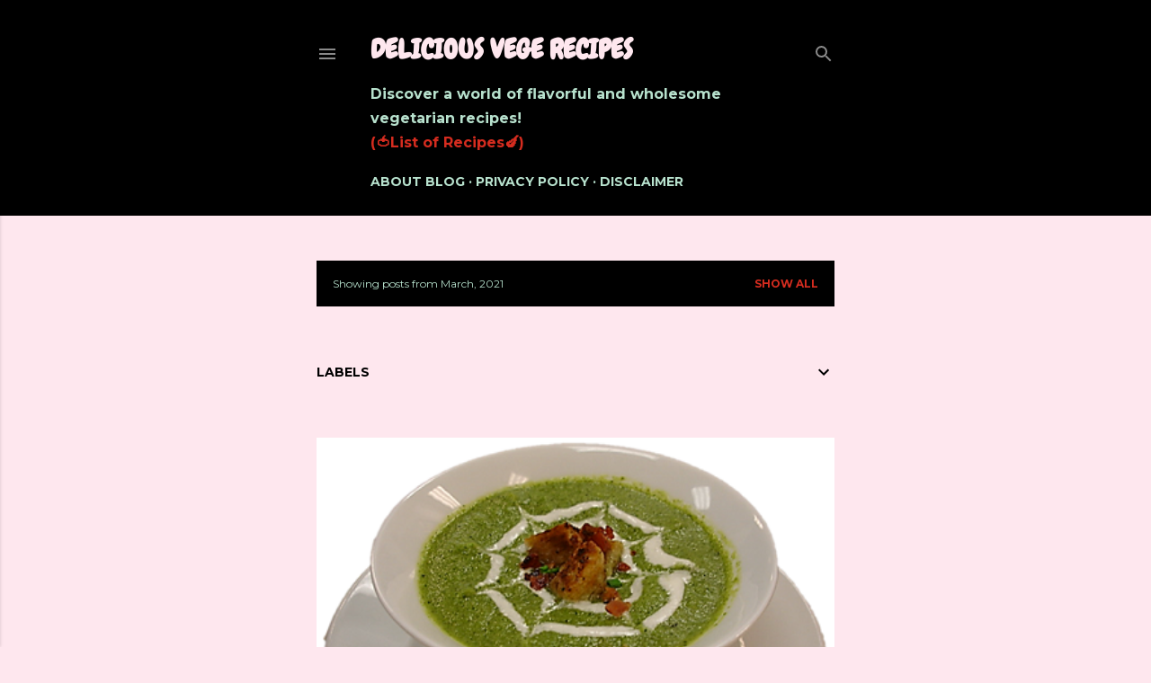

--- FILE ---
content_type: text/html; charset=UTF-8
request_url: https://www.vegetarianrecipe.in/2021/03/
body_size: 29590
content:
<!DOCTYPE html>
<html dir='ltr' lang='en' xmlns='http://www.w3.org/1999/xhtml' xmlns:b='http://www.google.com/2005/gml/b' xmlns:data='http://www.google.com/2005/gml/data' xmlns:expr='http://www.google.com/2005/gml/expr'>
<head>
<meta content='width=device-width, initial-scale=1' name='viewport'/>
<title>Delicious Vege Recipes</title>
<meta content='text/html; charset=UTF-8' http-equiv='Content-Type'/>
<!-- Chrome, Firefox OS and Opera -->
<meta content='#fee7ee' name='theme-color'/>
<!-- Windows Phone -->
<meta content='#fee7ee' name='msapplication-navbutton-color'/>
<meta content='blogger' name='generator'/>
<link href='https://www.vegetarianrecipe.in/favicon.ico' rel='icon' type='image/x-icon'/>
<link href='https://www.vegetarianrecipe.in/2021/03/' rel='canonical'/>
<link rel="alternate" type="application/atom+xml" title="Delicious Vege Recipes - Atom" href="https://www.vegetarianrecipe.in/feeds/posts/default" />
<link rel="alternate" type="application/rss+xml" title="Delicious Vege Recipes - RSS" href="https://www.vegetarianrecipe.in/feeds/posts/default?alt=rss" />
<link rel="service.post" type="application/atom+xml" title="Delicious Vege Recipes - Atom" href="https://www.blogger.com/feeds/7285569230300037337/posts/default" />
<!--Can't find substitution for tag [blog.ieCssRetrofitLinks]-->
<meta content='vegetarian recipes, vegetarian dinner recipes, healthy vegan recipes, how to lose weight recipe, vegetarian recipe, healthy recipe, healthy recipes,' name='description'/>
<meta content='https://www.vegetarianrecipe.in/2021/03/' property='og:url'/>
<meta content='Delicious Vege Recipes' property='og:title'/>
<meta content='vegetarian recipes, vegetarian dinner recipes, healthy vegan recipes, how to lose weight recipe, vegetarian recipe, healthy recipe, healthy recipes,' property='og:description'/>
<meta content='https://blogger.googleusercontent.com/img/b/R29vZ2xl/AVvXsEgqT6Ja9od0lEJIUc7U3NAaUrNB-9nlnmXNdAGuJOhrQ4Y5OlgNctsE4DD25Lklew87RAFwLtzvquaUjvXIVluNH8MUhOnU-Mam1y5ZrHvWdVsAWHAted7Kgvf6pKgBL4c1TTVIS7dfchQ2/w1200-h630-p-k-no-nu/butter+broccoli+with+tomato+puree+recipe.png' property='og:image'/>
<meta content='https://blogger.googleusercontent.com/img/b/R29vZ2xl/AVvXsEhaEXMcPWnbZF5vco09fsp_4sVytz4B3QIpM4vllFmB4_YUK4VbXpUMslkG4WazMfUlveJl9rKIIM1Oqflb2r8Kr7UX971tiR6DxVG6bEZLcjfZtVqEupmTJBISe9mzTanzazIUpKSyT6w9/w1200-h630-p-k-no-nu/butter+broccoli+with+tomato+puree+recipe.png' property='og:image'/>
<meta content='https://blogger.googleusercontent.com/img/b/R29vZ2xl/AVvXsEg2fE_nv8ZCznX7oksCdMPEPJEm7t6PZdJO_sK87szlkfbJ2gIM0McJI08FbZQrhTu3YXhxk_cRSwicCCwJ9osHzLS4fAM_q7z5RcTfzPxv-5ObzmUNLKCa5hNFdyTyg7HwSTACpQvvxEqt/w1200-h630-p-k-no-nu/smoked+paneer+butter+masala+gravy+with+cashew.png' property='og:image'/>
<meta content='https://blogger.googleusercontent.com/img/b/R29vZ2xl/AVvXsEjSJmadg9umOYP7EpK4G_XGfZaJU-Sarin4UpNUqd2Jwm9C3n0FntMsNjgg69qmQkggEK4riEIiWa_SF9gWqQbNrU4giqwkvdDSVzz50LR31N3JR_3ktdMkc4hVBCRJR9wPTDcMfAi8yUue/w1200-h630-p-k-no-nu/quick+recipe+of+popular+marathi+dish+zunka.png' property='og:image'/>
<meta content='https://blogger.googleusercontent.com/img/b/R29vZ2xl/AVvXsEgjHnvqM9egN7pnSVDkhwcm0skQ8yj1tH44QEGyM7wefsGkMECV-Kx0kWum-SUueLnqc0S9QAeTeZ9pjS_rwPIes4lmR1ivEEhuu79fcFi9gs5YBIAyJ_5ABtvKpv0Qs9uIQXmYTMZNl5pX/w1200-h630-p-k-no-nu/quick+recipe+of+popular+marathi+dish+zunka.png' property='og:image'/>
<!-- SOHO -->
<style type='text/css'>@font-face{font-family:'Chewy';font-style:normal;font-weight:400;font-display:swap;src:url(//fonts.gstatic.com/s/chewy/v18/uK_94ruUb-k-wn52KjI9OPec.woff2)format('woff2');unicode-range:U+0000-00FF,U+0131,U+0152-0153,U+02BB-02BC,U+02C6,U+02DA,U+02DC,U+0304,U+0308,U+0329,U+2000-206F,U+20AC,U+2122,U+2191,U+2193,U+2212,U+2215,U+FEFF,U+FFFD;}@font-face{font-family:'EB Garamond';font-style:normal;font-weight:400;font-display:swap;src:url(//fonts.gstatic.com/s/ebgaramond/v32/SlGDmQSNjdsmc35JDF1K5E55YMjF_7DPuGi-6_RkCY9_WamXgHlIbvw.woff2)format('woff2');unicode-range:U+0460-052F,U+1C80-1C8A,U+20B4,U+2DE0-2DFF,U+A640-A69F,U+FE2E-FE2F;}@font-face{font-family:'EB Garamond';font-style:normal;font-weight:400;font-display:swap;src:url(//fonts.gstatic.com/s/ebgaramond/v32/SlGDmQSNjdsmc35JDF1K5E55YMjF_7DPuGi-6_RkAI9_WamXgHlIbvw.woff2)format('woff2');unicode-range:U+0301,U+0400-045F,U+0490-0491,U+04B0-04B1,U+2116;}@font-face{font-family:'EB Garamond';font-style:normal;font-weight:400;font-display:swap;src:url(//fonts.gstatic.com/s/ebgaramond/v32/SlGDmQSNjdsmc35JDF1K5E55YMjF_7DPuGi-6_RkCI9_WamXgHlIbvw.woff2)format('woff2');unicode-range:U+1F00-1FFF;}@font-face{font-family:'EB Garamond';font-style:normal;font-weight:400;font-display:swap;src:url(//fonts.gstatic.com/s/ebgaramond/v32/SlGDmQSNjdsmc35JDF1K5E55YMjF_7DPuGi-6_RkB49_WamXgHlIbvw.woff2)format('woff2');unicode-range:U+0370-0377,U+037A-037F,U+0384-038A,U+038C,U+038E-03A1,U+03A3-03FF;}@font-face{font-family:'EB Garamond';font-style:normal;font-weight:400;font-display:swap;src:url(//fonts.gstatic.com/s/ebgaramond/v32/SlGDmQSNjdsmc35JDF1K5E55YMjF_7DPuGi-6_RkC49_WamXgHlIbvw.woff2)format('woff2');unicode-range:U+0102-0103,U+0110-0111,U+0128-0129,U+0168-0169,U+01A0-01A1,U+01AF-01B0,U+0300-0301,U+0303-0304,U+0308-0309,U+0323,U+0329,U+1EA0-1EF9,U+20AB;}@font-face{font-family:'EB Garamond';font-style:normal;font-weight:400;font-display:swap;src:url(//fonts.gstatic.com/s/ebgaramond/v32/SlGDmQSNjdsmc35JDF1K5E55YMjF_7DPuGi-6_RkCo9_WamXgHlIbvw.woff2)format('woff2');unicode-range:U+0100-02BA,U+02BD-02C5,U+02C7-02CC,U+02CE-02D7,U+02DD-02FF,U+0304,U+0308,U+0329,U+1D00-1DBF,U+1E00-1E9F,U+1EF2-1EFF,U+2020,U+20A0-20AB,U+20AD-20C0,U+2113,U+2C60-2C7F,U+A720-A7FF;}@font-face{font-family:'EB Garamond';font-style:normal;font-weight:400;font-display:swap;src:url(//fonts.gstatic.com/s/ebgaramond/v32/SlGDmQSNjdsmc35JDF1K5E55YMjF_7DPuGi-6_RkBI9_WamXgHlI.woff2)format('woff2');unicode-range:U+0000-00FF,U+0131,U+0152-0153,U+02BB-02BC,U+02C6,U+02DA,U+02DC,U+0304,U+0308,U+0329,U+2000-206F,U+20AC,U+2122,U+2191,U+2193,U+2212,U+2215,U+FEFF,U+FFFD;}@font-face{font-family:'Lato';font-style:normal;font-weight:300;font-display:swap;src:url(//fonts.gstatic.com/s/lato/v25/S6u9w4BMUTPHh7USSwaPGQ3q5d0N7w.woff2)format('woff2');unicode-range:U+0100-02BA,U+02BD-02C5,U+02C7-02CC,U+02CE-02D7,U+02DD-02FF,U+0304,U+0308,U+0329,U+1D00-1DBF,U+1E00-1E9F,U+1EF2-1EFF,U+2020,U+20A0-20AB,U+20AD-20C0,U+2113,U+2C60-2C7F,U+A720-A7FF;}@font-face{font-family:'Lato';font-style:normal;font-weight:300;font-display:swap;src:url(//fonts.gstatic.com/s/lato/v25/S6u9w4BMUTPHh7USSwiPGQ3q5d0.woff2)format('woff2');unicode-range:U+0000-00FF,U+0131,U+0152-0153,U+02BB-02BC,U+02C6,U+02DA,U+02DC,U+0304,U+0308,U+0329,U+2000-206F,U+20AC,U+2122,U+2191,U+2193,U+2212,U+2215,U+FEFF,U+FFFD;}@font-face{font-family:'Lato';font-style:normal;font-weight:400;font-display:swap;src:url(//fonts.gstatic.com/s/lato/v25/S6uyw4BMUTPHjxAwXiWtFCfQ7A.woff2)format('woff2');unicode-range:U+0100-02BA,U+02BD-02C5,U+02C7-02CC,U+02CE-02D7,U+02DD-02FF,U+0304,U+0308,U+0329,U+1D00-1DBF,U+1E00-1E9F,U+1EF2-1EFF,U+2020,U+20A0-20AB,U+20AD-20C0,U+2113,U+2C60-2C7F,U+A720-A7FF;}@font-face{font-family:'Lato';font-style:normal;font-weight:400;font-display:swap;src:url(//fonts.gstatic.com/s/lato/v25/S6uyw4BMUTPHjx4wXiWtFCc.woff2)format('woff2');unicode-range:U+0000-00FF,U+0131,U+0152-0153,U+02BB-02BC,U+02C6,U+02DA,U+02DC,U+0304,U+0308,U+0329,U+2000-206F,U+20AC,U+2122,U+2191,U+2193,U+2212,U+2215,U+FEFF,U+FFFD;}@font-face{font-family:'Lato';font-style:normal;font-weight:700;font-display:swap;src:url(//fonts.gstatic.com/s/lato/v25/S6u9w4BMUTPHh6UVSwaPGQ3q5d0N7w.woff2)format('woff2');unicode-range:U+0100-02BA,U+02BD-02C5,U+02C7-02CC,U+02CE-02D7,U+02DD-02FF,U+0304,U+0308,U+0329,U+1D00-1DBF,U+1E00-1E9F,U+1EF2-1EFF,U+2020,U+20A0-20AB,U+20AD-20C0,U+2113,U+2C60-2C7F,U+A720-A7FF;}@font-face{font-family:'Lato';font-style:normal;font-weight:700;font-display:swap;src:url(//fonts.gstatic.com/s/lato/v25/S6u9w4BMUTPHh6UVSwiPGQ3q5d0.woff2)format('woff2');unicode-range:U+0000-00FF,U+0131,U+0152-0153,U+02BB-02BC,U+02C6,U+02DA,U+02DC,U+0304,U+0308,U+0329,U+2000-206F,U+20AC,U+2122,U+2191,U+2193,U+2212,U+2215,U+FEFF,U+FFFD;}@font-face{font-family:'Lora';font-style:normal;font-weight:400;font-display:swap;src:url(//fonts.gstatic.com/s/lora/v37/0QI6MX1D_JOuGQbT0gvTJPa787weuxJMkq18ndeYxZ2JTg.woff2)format('woff2');unicode-range:U+0460-052F,U+1C80-1C8A,U+20B4,U+2DE0-2DFF,U+A640-A69F,U+FE2E-FE2F;}@font-face{font-family:'Lora';font-style:normal;font-weight:400;font-display:swap;src:url(//fonts.gstatic.com/s/lora/v37/0QI6MX1D_JOuGQbT0gvTJPa787weuxJFkq18ndeYxZ2JTg.woff2)format('woff2');unicode-range:U+0301,U+0400-045F,U+0490-0491,U+04B0-04B1,U+2116;}@font-face{font-family:'Lora';font-style:normal;font-weight:400;font-display:swap;src:url(//fonts.gstatic.com/s/lora/v37/0QI6MX1D_JOuGQbT0gvTJPa787weuxI9kq18ndeYxZ2JTg.woff2)format('woff2');unicode-range:U+0302-0303,U+0305,U+0307-0308,U+0310,U+0312,U+0315,U+031A,U+0326-0327,U+032C,U+032F-0330,U+0332-0333,U+0338,U+033A,U+0346,U+034D,U+0391-03A1,U+03A3-03A9,U+03B1-03C9,U+03D1,U+03D5-03D6,U+03F0-03F1,U+03F4-03F5,U+2016-2017,U+2034-2038,U+203C,U+2040,U+2043,U+2047,U+2050,U+2057,U+205F,U+2070-2071,U+2074-208E,U+2090-209C,U+20D0-20DC,U+20E1,U+20E5-20EF,U+2100-2112,U+2114-2115,U+2117-2121,U+2123-214F,U+2190,U+2192,U+2194-21AE,U+21B0-21E5,U+21F1-21F2,U+21F4-2211,U+2213-2214,U+2216-22FF,U+2308-230B,U+2310,U+2319,U+231C-2321,U+2336-237A,U+237C,U+2395,U+239B-23B7,U+23D0,U+23DC-23E1,U+2474-2475,U+25AF,U+25B3,U+25B7,U+25BD,U+25C1,U+25CA,U+25CC,U+25FB,U+266D-266F,U+27C0-27FF,U+2900-2AFF,U+2B0E-2B11,U+2B30-2B4C,U+2BFE,U+3030,U+FF5B,U+FF5D,U+1D400-1D7FF,U+1EE00-1EEFF;}@font-face{font-family:'Lora';font-style:normal;font-weight:400;font-display:swap;src:url(//fonts.gstatic.com/s/lora/v37/0QI6MX1D_JOuGQbT0gvTJPa787weuxIvkq18ndeYxZ2JTg.woff2)format('woff2');unicode-range:U+0001-000C,U+000E-001F,U+007F-009F,U+20DD-20E0,U+20E2-20E4,U+2150-218F,U+2190,U+2192,U+2194-2199,U+21AF,U+21E6-21F0,U+21F3,U+2218-2219,U+2299,U+22C4-22C6,U+2300-243F,U+2440-244A,U+2460-24FF,U+25A0-27BF,U+2800-28FF,U+2921-2922,U+2981,U+29BF,U+29EB,U+2B00-2BFF,U+4DC0-4DFF,U+FFF9-FFFB,U+10140-1018E,U+10190-1019C,U+101A0,U+101D0-101FD,U+102E0-102FB,U+10E60-10E7E,U+1D2C0-1D2D3,U+1D2E0-1D37F,U+1F000-1F0FF,U+1F100-1F1AD,U+1F1E6-1F1FF,U+1F30D-1F30F,U+1F315,U+1F31C,U+1F31E,U+1F320-1F32C,U+1F336,U+1F378,U+1F37D,U+1F382,U+1F393-1F39F,U+1F3A7-1F3A8,U+1F3AC-1F3AF,U+1F3C2,U+1F3C4-1F3C6,U+1F3CA-1F3CE,U+1F3D4-1F3E0,U+1F3ED,U+1F3F1-1F3F3,U+1F3F5-1F3F7,U+1F408,U+1F415,U+1F41F,U+1F426,U+1F43F,U+1F441-1F442,U+1F444,U+1F446-1F449,U+1F44C-1F44E,U+1F453,U+1F46A,U+1F47D,U+1F4A3,U+1F4B0,U+1F4B3,U+1F4B9,U+1F4BB,U+1F4BF,U+1F4C8-1F4CB,U+1F4D6,U+1F4DA,U+1F4DF,U+1F4E3-1F4E6,U+1F4EA-1F4ED,U+1F4F7,U+1F4F9-1F4FB,U+1F4FD-1F4FE,U+1F503,U+1F507-1F50B,U+1F50D,U+1F512-1F513,U+1F53E-1F54A,U+1F54F-1F5FA,U+1F610,U+1F650-1F67F,U+1F687,U+1F68D,U+1F691,U+1F694,U+1F698,U+1F6AD,U+1F6B2,U+1F6B9-1F6BA,U+1F6BC,U+1F6C6-1F6CF,U+1F6D3-1F6D7,U+1F6E0-1F6EA,U+1F6F0-1F6F3,U+1F6F7-1F6FC,U+1F700-1F7FF,U+1F800-1F80B,U+1F810-1F847,U+1F850-1F859,U+1F860-1F887,U+1F890-1F8AD,U+1F8B0-1F8BB,U+1F8C0-1F8C1,U+1F900-1F90B,U+1F93B,U+1F946,U+1F984,U+1F996,U+1F9E9,U+1FA00-1FA6F,U+1FA70-1FA7C,U+1FA80-1FA89,U+1FA8F-1FAC6,U+1FACE-1FADC,U+1FADF-1FAE9,U+1FAF0-1FAF8,U+1FB00-1FBFF;}@font-face{font-family:'Lora';font-style:normal;font-weight:400;font-display:swap;src:url(//fonts.gstatic.com/s/lora/v37/0QI6MX1D_JOuGQbT0gvTJPa787weuxJOkq18ndeYxZ2JTg.woff2)format('woff2');unicode-range:U+0102-0103,U+0110-0111,U+0128-0129,U+0168-0169,U+01A0-01A1,U+01AF-01B0,U+0300-0301,U+0303-0304,U+0308-0309,U+0323,U+0329,U+1EA0-1EF9,U+20AB;}@font-face{font-family:'Lora';font-style:normal;font-weight:400;font-display:swap;src:url(//fonts.gstatic.com/s/lora/v37/0QI6MX1D_JOuGQbT0gvTJPa787weuxJPkq18ndeYxZ2JTg.woff2)format('woff2');unicode-range:U+0100-02BA,U+02BD-02C5,U+02C7-02CC,U+02CE-02D7,U+02DD-02FF,U+0304,U+0308,U+0329,U+1D00-1DBF,U+1E00-1E9F,U+1EF2-1EFF,U+2020,U+20A0-20AB,U+20AD-20C0,U+2113,U+2C60-2C7F,U+A720-A7FF;}@font-face{font-family:'Lora';font-style:normal;font-weight:400;font-display:swap;src:url(//fonts.gstatic.com/s/lora/v37/0QI6MX1D_JOuGQbT0gvTJPa787weuxJBkq18ndeYxZ0.woff2)format('woff2');unicode-range:U+0000-00FF,U+0131,U+0152-0153,U+02BB-02BC,U+02C6,U+02DA,U+02DC,U+0304,U+0308,U+0329,U+2000-206F,U+20AC,U+2122,U+2191,U+2193,U+2212,U+2215,U+FEFF,U+FFFD;}@font-face{font-family:'Montserrat';font-style:normal;font-weight:400;font-display:swap;src:url(//fonts.gstatic.com/s/montserrat/v31/JTUSjIg1_i6t8kCHKm459WRhyyTh89ZNpQ.woff2)format('woff2');unicode-range:U+0460-052F,U+1C80-1C8A,U+20B4,U+2DE0-2DFF,U+A640-A69F,U+FE2E-FE2F;}@font-face{font-family:'Montserrat';font-style:normal;font-weight:400;font-display:swap;src:url(//fonts.gstatic.com/s/montserrat/v31/JTUSjIg1_i6t8kCHKm459W1hyyTh89ZNpQ.woff2)format('woff2');unicode-range:U+0301,U+0400-045F,U+0490-0491,U+04B0-04B1,U+2116;}@font-face{font-family:'Montserrat';font-style:normal;font-weight:400;font-display:swap;src:url(//fonts.gstatic.com/s/montserrat/v31/JTUSjIg1_i6t8kCHKm459WZhyyTh89ZNpQ.woff2)format('woff2');unicode-range:U+0102-0103,U+0110-0111,U+0128-0129,U+0168-0169,U+01A0-01A1,U+01AF-01B0,U+0300-0301,U+0303-0304,U+0308-0309,U+0323,U+0329,U+1EA0-1EF9,U+20AB;}@font-face{font-family:'Montserrat';font-style:normal;font-weight:400;font-display:swap;src:url(//fonts.gstatic.com/s/montserrat/v31/JTUSjIg1_i6t8kCHKm459WdhyyTh89ZNpQ.woff2)format('woff2');unicode-range:U+0100-02BA,U+02BD-02C5,U+02C7-02CC,U+02CE-02D7,U+02DD-02FF,U+0304,U+0308,U+0329,U+1D00-1DBF,U+1E00-1E9F,U+1EF2-1EFF,U+2020,U+20A0-20AB,U+20AD-20C0,U+2113,U+2C60-2C7F,U+A720-A7FF;}@font-face{font-family:'Montserrat';font-style:normal;font-weight:400;font-display:swap;src:url(//fonts.gstatic.com/s/montserrat/v31/JTUSjIg1_i6t8kCHKm459WlhyyTh89Y.woff2)format('woff2');unicode-range:U+0000-00FF,U+0131,U+0152-0153,U+02BB-02BC,U+02C6,U+02DA,U+02DC,U+0304,U+0308,U+0329,U+2000-206F,U+20AC,U+2122,U+2191,U+2193,U+2212,U+2215,U+FEFF,U+FFFD;}@font-face{font-family:'Montserrat';font-style:normal;font-weight:700;font-display:swap;src:url(//fonts.gstatic.com/s/montserrat/v31/JTUSjIg1_i6t8kCHKm459WRhyyTh89ZNpQ.woff2)format('woff2');unicode-range:U+0460-052F,U+1C80-1C8A,U+20B4,U+2DE0-2DFF,U+A640-A69F,U+FE2E-FE2F;}@font-face{font-family:'Montserrat';font-style:normal;font-weight:700;font-display:swap;src:url(//fonts.gstatic.com/s/montserrat/v31/JTUSjIg1_i6t8kCHKm459W1hyyTh89ZNpQ.woff2)format('woff2');unicode-range:U+0301,U+0400-045F,U+0490-0491,U+04B0-04B1,U+2116;}@font-face{font-family:'Montserrat';font-style:normal;font-weight:700;font-display:swap;src:url(//fonts.gstatic.com/s/montserrat/v31/JTUSjIg1_i6t8kCHKm459WZhyyTh89ZNpQ.woff2)format('woff2');unicode-range:U+0102-0103,U+0110-0111,U+0128-0129,U+0168-0169,U+01A0-01A1,U+01AF-01B0,U+0300-0301,U+0303-0304,U+0308-0309,U+0323,U+0329,U+1EA0-1EF9,U+20AB;}@font-face{font-family:'Montserrat';font-style:normal;font-weight:700;font-display:swap;src:url(//fonts.gstatic.com/s/montserrat/v31/JTUSjIg1_i6t8kCHKm459WdhyyTh89ZNpQ.woff2)format('woff2');unicode-range:U+0100-02BA,U+02BD-02C5,U+02C7-02CC,U+02CE-02D7,U+02DD-02FF,U+0304,U+0308,U+0329,U+1D00-1DBF,U+1E00-1E9F,U+1EF2-1EFF,U+2020,U+20A0-20AB,U+20AD-20C0,U+2113,U+2C60-2C7F,U+A720-A7FF;}@font-face{font-family:'Montserrat';font-style:normal;font-weight:700;font-display:swap;src:url(//fonts.gstatic.com/s/montserrat/v31/JTUSjIg1_i6t8kCHKm459WlhyyTh89Y.woff2)format('woff2');unicode-range:U+0000-00FF,U+0131,U+0152-0153,U+02BB-02BC,U+02C6,U+02DA,U+02DC,U+0304,U+0308,U+0329,U+2000-206F,U+20AC,U+2122,U+2191,U+2193,U+2212,U+2215,U+FEFF,U+FFFD;}</style>
<style id='page-skin-1' type='text/css'><!--
/*! normalize.css v3.0.1 | MIT License | git.io/normalize */html{font-family:sans-serif;-ms-text-size-adjust:100%;-webkit-text-size-adjust:100%}body{margin:0}article,aside,details,figcaption,figure,footer,header,hgroup,main,nav,section,summary{display:block}audio,canvas,progress,video{display:inline-block;vertical-align:baseline}audio:not([controls]){display:none;height:0}[hidden],template{display:none}a{background:transparent}a:active,a:hover{outline:0}abbr[title]{border-bottom:1px dotted}b,strong{font-weight:bold}dfn{font-style:italic}h1{font-size:2em;margin:.67em 0}mark{background:#ff0;color:#000}small{font-size:80%}sub,sup{font-size:75%;line-height:0;position:relative;vertical-align:baseline}sup{top:-0.5em}sub{bottom:-0.25em}img{border:0}svg:not(:root){overflow:hidden}figure{margin:1em 40px}hr{-moz-box-sizing:content-box;box-sizing:content-box;height:0}pre{overflow:auto}code,kbd,pre,samp{font-family:monospace,monospace;font-size:1em}button,input,optgroup,select,textarea{color:inherit;font:inherit;margin:0}button{overflow:visible}button,select{text-transform:none}button,html input[type="button"],input[type="reset"],input[type="submit"]{-webkit-appearance:button;cursor:pointer}button[disabled],html input[disabled]{cursor:default}button::-moz-focus-inner,input::-moz-focus-inner{border:0;padding:0}input{line-height:normal}input[type="checkbox"],input[type="radio"]{box-sizing:border-box;padding:0}input[type="number"]::-webkit-inner-spin-button,input[type="number"]::-webkit-outer-spin-button{height:auto}input[type="search"]{-webkit-appearance:textfield;-moz-box-sizing:content-box;-webkit-box-sizing:content-box;box-sizing:content-box}input[type="search"]::-webkit-search-cancel-button,input[type="search"]::-webkit-search-decoration{-webkit-appearance:none}fieldset{border:1px solid #c0c0c0;margin:0 2px;padding:.35em .625em .75em}legend{border:0;padding:0}textarea{overflow:auto}optgroup{font-weight:bold}table{border-collapse:collapse;border-spacing:0}td,th{padding:0}
/*!************************************************
* Blogger Template Style
* Name: Soho
**************************************************/
body{
overflow-wrap:break-word;
word-break:break-word;
word-wrap:break-word
}
.hidden{
display:none
}
.invisible{
visibility:hidden
}
.container::after,.float-container::after{
clear:both;
content:"";
display:table
}
.clearboth{
clear:both
}
#comments .comment .comment-actions,.subscribe-popup .FollowByEmail .follow-by-email-submit{
background:0 0;
border:0;
box-shadow:none;
color:#D52C1F;
cursor:pointer;
font-size:14px;
font-weight:700;
outline:0;
text-decoration:none;
text-transform:uppercase;
width:auto
}
.dim-overlay{
background-color:rgba(0,0,0,.54);
height:100vh;
left:0;
position:fixed;
top:0;
width:100%
}
#sharing-dim-overlay{
background-color:transparent
}
input::-ms-clear{
display:none
}
.blogger-logo,.svg-icon-24.blogger-logo{
fill:#ff9800;
opacity:1
}
.loading-spinner-large{
-webkit-animation:mspin-rotate 1.568s infinite linear;
animation:mspin-rotate 1.568s infinite linear;
height:48px;
overflow:hidden;
position:absolute;
width:48px;
z-index:200
}
.loading-spinner-large>div{
-webkit-animation:mspin-revrot 5332ms infinite steps(4);
animation:mspin-revrot 5332ms infinite steps(4)
}
.loading-spinner-large>div>div{
-webkit-animation:mspin-singlecolor-large-film 1333ms infinite steps(81);
animation:mspin-singlecolor-large-film 1333ms infinite steps(81);
background-size:100%;
height:48px;
width:3888px
}
.mspin-black-large>div>div,.mspin-grey_54-large>div>div{
background-image:url(https://www.blogblog.com/indie/mspin_black_large.svg)
}
.mspin-white-large>div>div{
background-image:url(https://www.blogblog.com/indie/mspin_white_large.svg)
}
.mspin-grey_54-large{
opacity:.54
}
@-webkit-keyframes mspin-singlecolor-large-film{
from{
-webkit-transform:translateX(0);
transform:translateX(0)
}
to{
-webkit-transform:translateX(-3888px);
transform:translateX(-3888px)
}
}
@keyframes mspin-singlecolor-large-film{
from{
-webkit-transform:translateX(0);
transform:translateX(0)
}
to{
-webkit-transform:translateX(-3888px);
transform:translateX(-3888px)
}
}
@-webkit-keyframes mspin-rotate{
from{
-webkit-transform:rotate(0);
transform:rotate(0)
}
to{
-webkit-transform:rotate(360deg);
transform:rotate(360deg)
}
}
@keyframes mspin-rotate{
from{
-webkit-transform:rotate(0);
transform:rotate(0)
}
to{
-webkit-transform:rotate(360deg);
transform:rotate(360deg)
}
}
@-webkit-keyframes mspin-revrot{
from{
-webkit-transform:rotate(0);
transform:rotate(0)
}
to{
-webkit-transform:rotate(-360deg);
transform:rotate(-360deg)
}
}
@keyframes mspin-revrot{
from{
-webkit-transform:rotate(0);
transform:rotate(0)
}
to{
-webkit-transform:rotate(-360deg);
transform:rotate(-360deg)
}
}
.skip-navigation{
background-color:#fff;
box-sizing:border-box;
color:#000;
display:block;
height:0;
left:0;
line-height:50px;
overflow:hidden;
padding-top:0;
position:fixed;
text-align:center;
top:0;
-webkit-transition:box-shadow .3s,height .3s,padding-top .3s;
transition:box-shadow .3s,height .3s,padding-top .3s;
width:100%;
z-index:900
}
.skip-navigation:focus{
box-shadow:0 4px 5px 0 rgba(0,0,0,.14),0 1px 10px 0 rgba(0,0,0,.12),0 2px 4px -1px rgba(0,0,0,.2);
height:50px
}
#main{
outline:0
}
.main-heading{
position:absolute;
clip:rect(1px,1px,1px,1px);
padding:0;
border:0;
height:1px;
width:1px;
overflow:hidden
}
.Attribution{
margin-top:1em;
text-align:center
}
.Attribution .blogger img,.Attribution .blogger svg{
vertical-align:bottom
}
.Attribution .blogger img{
margin-right:.5em
}
.Attribution div{
line-height:24px;
margin-top:.5em
}
.Attribution .copyright,.Attribution .image-attribution{
font-size:.7em;
margin-top:1.5em
}
.BLOG_mobile_video_class{
display:none
}
.bg-photo{
background-attachment:scroll!important
}
body .CSS_LIGHTBOX{
z-index:900
}
.extendable .show-less,.extendable .show-more{
border-color:#D52C1F;
color:#D52C1F;
margin-top:8px
}
.extendable .show-less.hidden,.extendable .show-more.hidden{
display:none
}
.inline-ad{
display:none;
max-width:100%;
overflow:hidden
}
.adsbygoogle{
display:block
}
#cookieChoiceInfo{
bottom:0;
top:auto
}
iframe.b-hbp-video{
border:0
}
.post-body img{
max-width:100%
}
.post-body iframe{
max-width:100%
}
.post-body a[imageanchor="1"]{
display:inline-block
}
.byline{
margin-right:1em
}
.byline:last-child{
margin-right:0
}
.link-copied-dialog{
max-width:520px;
outline:0
}
.link-copied-dialog .modal-dialog-buttons{
margin-top:8px
}
.link-copied-dialog .goog-buttonset-default{
background:0 0;
border:0
}
.link-copied-dialog .goog-buttonset-default:focus{
outline:0
}
.paging-control-container{
margin-bottom:16px
}
.paging-control-container .paging-control{
display:inline-block
}
.paging-control-container .comment-range-text::after,.paging-control-container .paging-control{
color:#D52C1F
}
.paging-control-container .comment-range-text,.paging-control-container .paging-control{
margin-right:8px
}
.paging-control-container .comment-range-text::after,.paging-control-container .paging-control::after{
content:"\b7";
cursor:default;
padding-left:8px;
pointer-events:none
}
.paging-control-container .comment-range-text:last-child::after,.paging-control-container .paging-control:last-child::after{
content:none
}
.byline.reactions iframe{
height:20px
}
.b-notification{
color:#000;
background-color:#fff;
border-bottom:solid 1px #000;
box-sizing:border-box;
padding:16px 32px;
text-align:center
}
.b-notification.visible{
-webkit-transition:margin-top .3s cubic-bezier(.4,0,.2,1);
transition:margin-top .3s cubic-bezier(.4,0,.2,1)
}
.b-notification.invisible{
position:absolute
}
.b-notification-close{
position:absolute;
right:8px;
top:8px
}
.no-posts-message{
line-height:40px;
text-align:center
}
@media screen and (max-width:1440px){
body.item-view .post-body a[imageanchor="1"][style*="float: left;"],body.item-view .post-body a[imageanchor="1"][style*="float: right;"]{
float:none!important;
clear:none!important
}
body.item-view .post-body a[imageanchor="1"] img{
display:block;
height:auto;
margin:0 auto
}
body.item-view .post-body>.separator:first-child>a[imageanchor="1"]:first-child{
margin-top:20px
}
.post-body a[imageanchor]{
display:block
}
body.item-view .post-body a[imageanchor="1"]{
margin-left:0!important;
margin-right:0!important
}
body.item-view .post-body a[imageanchor="1"]+a[imageanchor="1"]{
margin-top:16px
}
}
.item-control{
display:none
}
#comments{
border-top:1px dashed rgba(0,0,0,.54);
margin-top:20px;
padding:20px
}
#comments .comment-thread ol{
margin:0;
padding-left:0;
padding-left:0
}
#comments .comment .comment-replybox-single,#comments .comment-thread .comment-replies{
margin-left:60px
}
#comments .comment-thread .thread-count{
display:none
}
#comments .comment{
list-style-type:none;
padding:0 0 30px;
position:relative
}
#comments .comment .comment{
padding-bottom:8px
}
.comment .avatar-image-container{
position:absolute
}
.comment .avatar-image-container img{
border-radius:50%
}
.avatar-image-container svg,.comment .avatar-image-container .avatar-icon{
border-radius:50%;
border:solid 1px #000000;
box-sizing:border-box;
fill:#000000;
height:35px;
margin:0;
padding:7px;
width:35px
}
.comment .comment-block{
margin-top:10px;
margin-left:60px;
padding-bottom:0
}
#comments .comment-author-header-wrapper{
margin-left:40px
}
#comments .comment .thread-expanded .comment-block{
padding-bottom:20px
}
#comments .comment .comment-header .user,#comments .comment .comment-header .user a{
color:#000000;
font-style:normal;
font-weight:700
}
#comments .comment .comment-actions{
bottom:0;
margin-bottom:15px;
position:absolute
}
#comments .comment .comment-actions>*{
margin-right:8px
}
#comments .comment .comment-header .datetime{
bottom:0;
color:rgba(0, 0, 0, 0.54);
display:inline-block;
font-size:13px;
font-style:italic;
margin-left:8px
}
#comments .comment .comment-footer .comment-timestamp a,#comments .comment .comment-header .datetime a{
color:rgba(0, 0, 0, 0.54)
}
#comments .comment .comment-content,.comment .comment-body{
margin-top:12px;
word-break:break-word
}
.comment-body{
margin-bottom:12px
}
#comments.embed[data-num-comments="0"]{
border:0;
margin-top:0;
padding-top:0
}
#comments.embed[data-num-comments="0"] #comment-post-message,#comments.embed[data-num-comments="0"] div.comment-form>p,#comments.embed[data-num-comments="0"] p.comment-footer{
display:none
}
#comment-editor-src{
display:none
}
.comments .comments-content .loadmore.loaded{
max-height:0;
opacity:0;
overflow:hidden
}
.extendable .remaining-items{
height:0;
overflow:hidden;
-webkit-transition:height .3s cubic-bezier(.4,0,.2,1);
transition:height .3s cubic-bezier(.4,0,.2,1)
}
.extendable .remaining-items.expanded{
height:auto
}
.svg-icon-24,.svg-icon-24-button{
cursor:pointer;
height:24px;
width:24px;
min-width:24px
}
.touch-icon{
margin:-12px;
padding:12px
}
.touch-icon:active,.touch-icon:focus{
background-color:rgba(153,153,153,.4);
border-radius:50%
}
svg:not(:root).touch-icon{
overflow:visible
}
html[dir=rtl] .rtl-reversible-icon{
-webkit-transform:scaleX(-1);
-ms-transform:scaleX(-1);
transform:scaleX(-1)
}
.svg-icon-24-button,.touch-icon-button{
background:0 0;
border:0;
margin:0;
outline:0;
padding:0
}
.touch-icon-button .touch-icon:active,.touch-icon-button .touch-icon:focus{
background-color:transparent
}
.touch-icon-button:active .touch-icon,.touch-icon-button:focus .touch-icon{
background-color:rgba(153,153,153,.4);
border-radius:50%
}
.Profile .default-avatar-wrapper .avatar-icon{
border-radius:50%;
border:solid 1px #000000;
box-sizing:border-box;
fill:#000000;
margin:0
}
.Profile .individual .default-avatar-wrapper .avatar-icon{
padding:25px
}
.Profile .individual .avatar-icon,.Profile .individual .profile-img{
height:120px;
width:120px
}
.Profile .team .default-avatar-wrapper .avatar-icon{
padding:8px
}
.Profile .team .avatar-icon,.Profile .team .default-avatar-wrapper,.Profile .team .profile-img{
height:40px;
width:40px
}
.snippet-container{
margin:0;
position:relative;
overflow:hidden
}
.snippet-fade{
bottom:0;
box-sizing:border-box;
position:absolute;
width:96px
}
.snippet-fade{
right:0
}
.snippet-fade:after{
content:"\2026"
}
.snippet-fade:after{
float:right
}
.centered-top-container.sticky{
left:0;
position:fixed;
right:0;
top:0;
width:auto;
z-index:50;
-webkit-transition-property:opacity,-webkit-transform;
transition-property:opacity,-webkit-transform;
transition-property:transform,opacity;
transition-property:transform,opacity,-webkit-transform;
-webkit-transition-duration:.2s;
transition-duration:.2s;
-webkit-transition-timing-function:cubic-bezier(.4,0,.2,1);
transition-timing-function:cubic-bezier(.4,0,.2,1)
}
.centered-top-placeholder{
display:none
}
.collapsed-header .centered-top-placeholder{
display:block
}
.centered-top-container .Header .replaced h1,.centered-top-placeholder .Header .replaced h1{
display:none
}
.centered-top-container.sticky .Header .replaced h1{
display:block
}
.centered-top-container.sticky .Header .header-widget{
background:0 0
}
.centered-top-container.sticky .Header .header-image-wrapper{
display:none
}
.centered-top-container img,.centered-top-placeholder img{
max-width:100%
}
.collapsible{
-webkit-transition:height .3s cubic-bezier(.4,0,.2,1);
transition:height .3s cubic-bezier(.4,0,.2,1)
}
.collapsible,.collapsible>summary{
display:block;
overflow:hidden
}
.collapsible>:not(summary){
display:none
}
.collapsible[open]>:not(summary){
display:block
}
.collapsible:focus,.collapsible>summary:focus{
outline:0
}
.collapsible>summary{
cursor:pointer;
display:block;
padding:0
}
.collapsible:focus>summary,.collapsible>summary:focus{
background-color:transparent
}
.collapsible>summary::-webkit-details-marker{
display:none
}
.collapsible-title{
-webkit-box-align:center;
-webkit-align-items:center;
-ms-flex-align:center;
align-items:center;
display:-webkit-box;
display:-webkit-flex;
display:-ms-flexbox;
display:flex
}
.collapsible-title .title{
-webkit-box-flex:1;
-webkit-flex:1 1 auto;
-ms-flex:1 1 auto;
flex:1 1 auto;
-webkit-box-ordinal-group:1;
-webkit-order:0;
-ms-flex-order:0;
order:0;
overflow:hidden;
text-overflow:ellipsis;
white-space:nowrap
}
.collapsible-title .chevron-down,.collapsible[open] .collapsible-title .chevron-up{
display:block
}
.collapsible-title .chevron-up,.collapsible[open] .collapsible-title .chevron-down{
display:none
}
.flat-button{
cursor:pointer;
display:inline-block;
font-weight:700;
text-transform:uppercase;
border-radius:2px;
padding:8px;
margin:-8px
}
.flat-icon-button{
background:0 0;
border:0;
margin:0;
outline:0;
padding:0;
margin:-12px;
padding:12px;
cursor:pointer;
box-sizing:content-box;
display:inline-block;
line-height:0
}
.flat-icon-button,.flat-icon-button .splash-wrapper{
border-radius:50%
}
.flat-icon-button .splash.animate{
-webkit-animation-duration:.3s;
animation-duration:.3s
}
.overflowable-container{
max-height:28px;
overflow:hidden;
position:relative
}
.overflow-button{
cursor:pointer
}
#overflowable-dim-overlay{
background:0 0
}
.overflow-popup{
box-shadow:0 2px 2px 0 rgba(0,0,0,.14),0 3px 1px -2px rgba(0,0,0,.2),0 1px 5px 0 rgba(0,0,0,.12);
background-color:#000000;
left:0;
max-width:calc(100% - 32px);
position:absolute;
top:0;
visibility:hidden;
z-index:101
}
.overflow-popup ul{
list-style:none
}
.overflow-popup .tabs li,.overflow-popup li{
display:block;
height:auto
}
.overflow-popup .tabs li{
padding-left:0;
padding-right:0
}
.overflow-button.hidden,.overflow-popup .tabs li.hidden,.overflow-popup li.hidden{
display:none
}
.search{
display:-webkit-box;
display:-webkit-flex;
display:-ms-flexbox;
display:flex;
line-height:24px;
width:24px
}
.search.focused{
width:100%
}
.search.focused .section{
width:100%
}
.search form{
z-index:101
}
.search h3{
display:none
}
.search form{
display:-webkit-box;
display:-webkit-flex;
display:-ms-flexbox;
display:flex;
-webkit-box-flex:1;
-webkit-flex:1 0 0;
-ms-flex:1 0 0px;
flex:1 0 0;
border-bottom:solid 1px transparent;
padding-bottom:8px
}
.search form>*{
display:none
}
.search.focused form>*{
display:block
}
.search .search-input label{
display:none
}
.centered-top-placeholder.cloned .search form{
z-index:30
}
.search.focused form{
border-color:#B7E1CD;
position:relative;
width:auto
}
.collapsed-header .centered-top-container .search.focused form{
border-bottom-color:transparent
}
.search-expand{
-webkit-box-flex:0;
-webkit-flex:0 0 auto;
-ms-flex:0 0 auto;
flex:0 0 auto
}
.search-expand-text{
display:none
}
.search-close{
display:inline;
vertical-align:middle
}
.search-input{
-webkit-box-flex:1;
-webkit-flex:1 0 1px;
-ms-flex:1 0 1px;
flex:1 0 1px
}
.search-input input{
background:0 0;
border:0;
box-sizing:border-box;
color:#B7E1CD;
display:inline-block;
outline:0;
width:calc(100% - 48px)
}
.search-input input.no-cursor{
color:transparent;
text-shadow:0 0 0 #B7E1CD
}
.collapsed-header .centered-top-container .search-action,.collapsed-header .centered-top-container .search-input input{
color:#B7E1CD
}
.collapsed-header .centered-top-container .search-input input.no-cursor{
color:transparent;
text-shadow:0 0 0 #B7E1CD
}
.collapsed-header .centered-top-container .search-input input.no-cursor:focus,.search-input input.no-cursor:focus{
outline:0
}
.search-focused>*{
visibility:hidden
}
.search-focused .search,.search-focused .search-icon{
visibility:visible
}
.search.focused .search-action{
display:block
}
.search.focused .search-action:disabled{
opacity:.3
}
.widget.Sharing .sharing-button{
display:none
}
.widget.Sharing .sharing-buttons li{
padding:0
}
.widget.Sharing .sharing-buttons li span{
display:none
}
.post-share-buttons{
position:relative
}
.centered-bottom .share-buttons .svg-icon-24,.share-buttons .svg-icon-24{
fill:#000000
}
.sharing-open.touch-icon-button:active .touch-icon,.sharing-open.touch-icon-button:focus .touch-icon{
background-color:transparent
}
.share-buttons{
background-color:#fee7ee;
border-radius:2px;
box-shadow:0 2px 2px 0 rgba(0,0,0,.14),0 3px 1px -2px rgba(0,0,0,.2),0 1px 5px 0 rgba(0,0,0,.12);
color:#000000;
list-style:none;
margin:0;
padding:8px 0;
position:absolute;
top:-11px;
min-width:200px;
z-index:101
}
.share-buttons.hidden{
display:none
}
.sharing-button{
background:0 0;
border:0;
margin:0;
outline:0;
padding:0;
cursor:pointer
}
.share-buttons li{
margin:0;
height:48px
}
.share-buttons li:last-child{
margin-bottom:0
}
.share-buttons li .sharing-platform-button{
box-sizing:border-box;
cursor:pointer;
display:block;
height:100%;
margin-bottom:0;
padding:0 16px;
position:relative;
width:100%
}
.share-buttons li .sharing-platform-button:focus,.share-buttons li .sharing-platform-button:hover{
background-color:rgba(128,128,128,.1);
outline:0
}
.share-buttons li svg[class*=" sharing-"],.share-buttons li svg[class^=sharing-]{
position:absolute;
top:10px
}
.share-buttons li span.sharing-platform-button{
position:relative;
top:0
}
.share-buttons li .platform-sharing-text{
display:block;
font-size:16px;
line-height:48px;
white-space:nowrap
}
.share-buttons li .platform-sharing-text{
margin-left:56px
}
.sidebar-container{
background-color:#f7f7f7;
max-width:400px;
overflow-y:auto;
-webkit-transition-property:-webkit-transform;
transition-property:-webkit-transform;
transition-property:transform;
transition-property:transform,-webkit-transform;
-webkit-transition-duration:.3s;
transition-duration:.3s;
-webkit-transition-timing-function:cubic-bezier(0,0,.2,1);
transition-timing-function:cubic-bezier(0,0,.2,1);
width:400px;
z-index:101;
-webkit-overflow-scrolling:touch
}
.sidebar-container .navigation{
line-height:0;
padding:16px
}
.sidebar-container .sidebar-back{
cursor:pointer
}
.sidebar-container .widget{
background:0 0;
margin:0 16px;
padding:16px 0
}
.sidebar-container .widget .title{
color:rgba(255, 255, 255, 0.54);
margin:0
}
.sidebar-container .widget ul{
list-style:none;
margin:0;
padding:0
}
.sidebar-container .widget ul ul{
margin-left:1em
}
.sidebar-container .widget li{
font-size:16px;
line-height:normal
}
.sidebar-container .widget+.widget{
border-top:1px dashed rgba(255, 255, 255, 0.54)
}
.BlogArchive li{
margin:16px 0
}
.BlogArchive li:last-child{
margin-bottom:0
}
.Label li a{
display:inline-block
}
.BlogArchive .post-count,.Label .label-count{
float:right;
margin-left:.25em
}
.BlogArchive .post-count::before,.Label .label-count::before{
content:"("
}
.BlogArchive .post-count::after,.Label .label-count::after{
content:")"
}
.widget.Translate .skiptranslate>div{
display:block!important
}
.widget.Profile .profile-link{
display:-webkit-box;
display:-webkit-flex;
display:-ms-flexbox;
display:flex
}
.widget.Profile .team-member .default-avatar-wrapper,.widget.Profile .team-member .profile-img{
-webkit-box-flex:0;
-webkit-flex:0 0 auto;
-ms-flex:0 0 auto;
flex:0 0 auto;
margin-right:1em
}
.widget.Profile .individual .profile-link{
-webkit-box-orient:vertical;
-webkit-box-direction:normal;
-webkit-flex-direction:column;
-ms-flex-direction:column;
flex-direction:column
}
.widget.Profile .team .profile-link .profile-name{
-webkit-align-self:center;
-ms-flex-item-align:center;
align-self:center;
display:block;
-webkit-box-flex:1;
-webkit-flex:1 1 auto;
-ms-flex:1 1 auto;
flex:1 1 auto
}
.dim-overlay{
background-color:rgba(0,0,0,.54);
z-index:100
}
body.sidebar-visible{
overflow-y:hidden
}
@media screen and (max-width:1599px){
.sidebar-container{
bottom:0;
position:fixed;
top:0;
left:0;
right:auto
}
.sidebar-container.sidebar-invisible{
-webkit-transition-timing-function:cubic-bezier(.4,0,.6,1);
transition-timing-function:cubic-bezier(.4,0,.6,1)
}
html[dir=ltr] .sidebar-container.sidebar-invisible{
-webkit-transform:translateX(-400px);
-ms-transform:translateX(-400px);
transform:translateX(-400px)
}
html[dir=rtl] .sidebar-container.sidebar-invisible{
-webkit-transform:translateX(400px);
-ms-transform:translateX(400px);
transform:translateX(400px)
}
}
@media screen and (min-width:1600px){
.sidebar-container{
position:absolute;
top:0;
left:0;
right:auto
}
.sidebar-container .navigation{
display:none
}
}
.dialog{
box-shadow:0 2px 2px 0 rgba(0,0,0,.14),0 3px 1px -2px rgba(0,0,0,.2),0 1px 5px 0 rgba(0,0,0,.12);
background:#fee7ee;
box-sizing:border-box;
color:#000000;
padding:30px;
position:fixed;
text-align:center;
width:calc(100% - 24px);
z-index:101
}
.dialog input[type=email],.dialog input[type=text]{
background-color:transparent;
border:0;
border-bottom:solid 1px rgba(0,0,0,.12);
color:#000000;
display:block;
font-family:EB Garamond, serif;
font-size:16px;
line-height:24px;
margin:auto;
padding-bottom:7px;
outline:0;
text-align:center;
width:100%
}
.dialog input[type=email]::-webkit-input-placeholder,.dialog input[type=text]::-webkit-input-placeholder{
color:#000000
}
.dialog input[type=email]::-moz-placeholder,.dialog input[type=text]::-moz-placeholder{
color:#000000
}
.dialog input[type=email]:-ms-input-placeholder,.dialog input[type=text]:-ms-input-placeholder{
color:#000000
}
.dialog input[type=email]::-ms-input-placeholder,.dialog input[type=text]::-ms-input-placeholder{
color:#000000
}
.dialog input[type=email]::placeholder,.dialog input[type=text]::placeholder{
color:#000000
}
.dialog input[type=email]:focus,.dialog input[type=text]:focus{
border-bottom:solid 2px #D52C1F;
padding-bottom:6px
}
.dialog input.no-cursor{
color:transparent;
text-shadow:0 0 0 #000000
}
.dialog input.no-cursor:focus{
outline:0
}
.dialog input.no-cursor:focus{
outline:0
}
.dialog input[type=submit]{
font-family:EB Garamond, serif
}
.dialog .goog-buttonset-default{
color:#D52C1F
}
.subscribe-popup{
max-width:364px
}
.subscribe-popup h3{
color:#000000;
font-size:1.8em;
margin-top:0
}
.subscribe-popup .FollowByEmail h3{
display:none
}
.subscribe-popup .FollowByEmail .follow-by-email-submit{
color:#D52C1F;
display:inline-block;
margin:0 auto;
margin-top:24px;
width:auto;
white-space:normal
}
.subscribe-popup .FollowByEmail .follow-by-email-submit:disabled{
cursor:default;
opacity:.3
}
@media (max-width:800px){
.blog-name div.widget.Subscribe{
margin-bottom:16px
}
body.item-view .blog-name div.widget.Subscribe{
margin:8px auto 16px auto;
width:100%
}
}
body#layout .bg-photo,body#layout .bg-photo-overlay{
display:none
}
body#layout .page_body{
padding:0;
position:relative;
top:0
}
body#layout .page{
display:inline-block;
left:inherit;
position:relative;
vertical-align:top;
width:540px
}
body#layout .centered{
max-width:954px
}
body#layout .navigation{
display:none
}
body#layout .sidebar-container{
display:inline-block;
width:40%
}
body#layout .hamburger-menu,body#layout .search{
display:none
}
body{
background-color:#fee7ee;
color:#000000;
font:normal 400 20px EB Garamond, serif;
height:100%;
margin:0;
min-height:100vh
}
h1,h2,h3,h4,h5,h6{
font-weight:400
}
a{
color:#D52C1F;
font-weight: bold;
text-decoration:none
}
.dim-overlay{
z-index:100
}
body.sidebar-visible .page_body{
overflow-y:scroll
}
.widget .title{
color:#000000;
font:normal 400 12px Montserrat, sans-serif
}
.extendable .show-less,.extendable .show-more{
color:#000000;
font:normal 400 12px Montserrat, sans-serif;
margin:12px -8px 0 -8px;
text-transform:uppercase
}
.footer .widget,.main .widget{
margin:50px 0
}
.main .widget .title{
text-transform:uppercase
}
.inline-ad{
display:block;
margin-top:50px
}
.adsbygoogle{
text-align:center
}
.page_body{
display:-webkit-box;
display:-webkit-flex;
display:-ms-flexbox;
display:flex;
-webkit-box-orient:vertical;
-webkit-box-direction:normal;
-webkit-flex-direction:column;
-ms-flex-direction:column;
flex-direction:column;
min-height:100vh;
position:relative;
z-index:20
}
.page_body>*{
-webkit-box-flex:0;
-webkit-flex:0 0 auto;
-ms-flex:0 0 auto;
flex:0 0 auto
}
.page_body>#footer{
margin-top:auto
}
.centered-bottom,.centered-top{
margin:0 32px;
max-width:100%
}
.centered-top{
padding-bottom:12px;
padding-top:12px
}
.sticky .centered-top{
padding-bottom:0;
padding-top:0
}
.centered-top-container,.centered-top-placeholder{
background:#000000
}
.centered-top{
display:-webkit-box;
display:-webkit-flex;
display:-ms-flexbox;
display:flex;
-webkit-flex-wrap:wrap;
-ms-flex-wrap:wrap;
flex-wrap:wrap;
-webkit-box-pack:justify;
-webkit-justify-content:space-between;
-ms-flex-pack:justify;
justify-content:space-between;
position:relative
}
.sticky .centered-top{
-webkit-flex-wrap:nowrap;
-ms-flex-wrap:nowrap;
flex-wrap:nowrap
}
.centered-top-container .svg-icon-24,.centered-top-placeholder .svg-icon-24{
fill:rgba(255, 255, 255, 0.54)
}
.back-button-container,.hamburger-menu-container{
-webkit-box-flex:0;
-webkit-flex:0 0 auto;
-ms-flex:0 0 auto;
flex:0 0 auto;
height:48px;
-webkit-box-ordinal-group:2;
-webkit-order:1;
-ms-flex-order:1;
order:1
}
.sticky .back-button-container,.sticky .hamburger-menu-container{
-webkit-box-ordinal-group:2;
-webkit-order:1;
-ms-flex-order:1;
order:1
}
.back-button,.hamburger-menu,.search-expand-icon{
cursor:pointer;
margin-top:0
}
.search{
-webkit-box-align:start;
-webkit-align-items:flex-start;
-ms-flex-align:start;
align-items:flex-start;
-webkit-box-flex:0;
-webkit-flex:0 0 auto;
-ms-flex:0 0 auto;
flex:0 0 auto;
height:48px;
margin-left:24px;
-webkit-box-ordinal-group:4;
-webkit-order:3;
-ms-flex-order:3;
order:3
}
.search,.search.focused{
width:auto
}
.search.focused{
position:static
}
.sticky .search{
display:none;
-webkit-box-ordinal-group:5;
-webkit-order:4;
-ms-flex-order:4;
order:4
}
.search .section{
right:0;
margin-top:12px;
position:absolute;
top:12px;
width:0
}
.sticky .search .section{
top:0
}
.search-expand{
background:0 0;
border:0;
margin:0;
outline:0;
padding:0;
color:#000000;
cursor:pointer;
-webkit-box-flex:0;
-webkit-flex:0 0 auto;
-ms-flex:0 0 auto;
flex:0 0 auto;
font:normal 400 12px Montserrat, sans-serif;
text-transform:uppercase;
word-break:normal
}
.search.focused .search-expand{
visibility:hidden
}
.search .dim-overlay{
background:0 0
}
.search.focused .section{
max-width:400px
}
.search.focused form{
border-color:rgba(255, 255, 255, 0.54);
height:24px
}
.search.focused .search-input{
display:-webkit-box;
display:-webkit-flex;
display:-ms-flexbox;
display:flex;
-webkit-box-flex:1;
-webkit-flex:1 1 auto;
-ms-flex:1 1 auto;
flex:1 1 auto
}
.search-input input{
-webkit-box-flex:1;
-webkit-flex:1 1 auto;
-ms-flex:1 1 auto;
flex:1 1 auto;
font:normal 400 16px Montserrat, sans-serif
}
.search input[type=submit]{
display:none
}
.subscribe-section-container{
-webkit-box-flex:1;
-webkit-flex:1 0 auto;
-ms-flex:1 0 auto;
flex:1 0 auto;
margin-left:24px;
-webkit-box-ordinal-group:3;
-webkit-order:2;
-ms-flex-order:2;
order:2;
text-align:right
}
.sticky .subscribe-section-container{
-webkit-box-flex:0;
-webkit-flex:0 0 auto;
-ms-flex:0 0 auto;
flex:0 0 auto;
-webkit-box-ordinal-group:4;
-webkit-order:3;
-ms-flex-order:3;
order:3
}
.subscribe-button{
background:0 0;
border:0;
margin:0;
outline:0;
padding:0;
color:#000000;
cursor:pointer;
display:inline-block;
font:normal 400 12px Montserrat, sans-serif;
line-height:48px;
margin:0;
text-transform:uppercase;
word-break:normal
}
.subscribe-popup h3{
color:#000000;
font:normal 400 12px Montserrat, sans-serif;
margin-bottom:24px;
text-transform:uppercase
}
.subscribe-popup div.widget.FollowByEmail .follow-by-email-address{
color:#000000;
font:normal 400 12px Montserrat, sans-serif
}
.subscribe-popup div.widget.FollowByEmail .follow-by-email-submit{
color:#000000;
font:normal 400 12px Montserrat, sans-serif;
margin-top:24px;
text-transform:uppercase
}
.blog-name{
-webkit-box-flex:1;
-webkit-flex:1 1 100%;
-ms-flex:1 1 100%;
flex:1 1 100%;
-webkit-box-ordinal-group:5;
-webkit-order:4;
-ms-flex-order:4;
order:4;
overflow:hidden
}
.sticky .blog-name{
-webkit-box-flex:1;
-webkit-flex:1 1 auto;
-ms-flex:1 1 auto;
flex:1 1 auto;
margin:0 12px;
-webkit-box-ordinal-group:3;
-webkit-order:2;
-ms-flex-order:2;
order:2
}
body.search-view .centered-top.search-focused .blog-name{
display:none
}
.widget.Header h1{
font:normal bold 18px Chewy;
margin:0;
text-transform:uppercase
}
.widget.Header h1,.widget.Header h1 a{
color:#fee7ee
}
.widget.Header p{
color:#B7E1CD;
font:normal bold 16px Montserrat, sans-serif;
line-height:1.7
}
.sticky .widget.Header h1{
font-size:16px;
line-height:48px;
overflow:hidden;
overflow-wrap:normal;
text-overflow:ellipsis;
white-space:nowrap;
word-wrap:normal
}
.sticky .widget.Header p{
display:none
}
.sticky{
box-shadow:0 1px 3px rgba(0, 0, 0, 0.1)
}
#page_list_top .widget.PageList{
font:normal bold 14px Montserrat, sans-serif;
line-height:28px
}
#page_list_top .widget.PageList .title{
display:none
}
#page_list_top .widget.PageList .overflowable-contents{
overflow:hidden
}
#page_list_top .widget.PageList .overflowable-contents ul{
list-style:none;
margin:0;
padding:0
}
#page_list_top .widget.PageList .overflow-popup ul{
list-style:none;
margin:0;
padding:0 20px
}
#page_list_top .widget.PageList .overflowable-contents li{
display:inline-block
}
#page_list_top .widget.PageList .overflowable-contents li.hidden{
display:none
}
#page_list_top .widget.PageList .overflowable-contents li:not(:first-child):before{
color:#B7E1CD;
content:"\b7"
}
#page_list_top .widget.PageList .overflow-button a,#page_list_top .widget.PageList .overflow-popup li a,#page_list_top .widget.PageList .overflowable-contents li a{
color:#B7E1CD;
font:normal bold 14px Montserrat, sans-serif;
line-height:28px;
text-transform:uppercase
}
#page_list_top .widget.PageList .overflow-popup li.selected a,#page_list_top .widget.PageList .overflowable-contents li.selected a{
color:#ffffff;
font:normal bold 14px Montserrat, sans-serif;
line-height:28px
}
#page_list_top .widget.PageList .overflow-button{
display:inline
}
.sticky #page_list_top{
display:none
}
body.homepage-view .hero-image.has-image{
background:#fee7ee url(none) no-repeat scroll top center;
background-attachment:scroll;
background-color:#fee7ee;
background-size:cover;
height:62.5vw;
max-height:75vh;
min-height:200px;
width:100%
}
.post-filter-message{
background-color:#000000;
color:#b7e1cd;
display:-webkit-box;
display:-webkit-flex;
display:-ms-flexbox;
display:flex;
-webkit-flex-wrap:wrap;
-ms-flex-wrap:wrap;
flex-wrap:wrap;
font:normal 400 12px Montserrat, sans-serif;
-webkit-box-pack:justify;
-webkit-justify-content:space-between;
-ms-flex-pack:justify;
justify-content:space-between;
margin-top:50px;
padding:18px
}
.post-filter-message .message-container{
-webkit-box-flex:1;
-webkit-flex:1 1 auto;
-ms-flex:1 1 auto;
flex:1 1 auto;
min-width:0
}
.post-filter-message .home-link-container{
-webkit-box-flex:0;
-webkit-flex:0 0 auto;
-ms-flex:0 0 auto;
flex:0 0 auto
}
.post-filter-message .search-label,.post-filter-message .search-query{
color:rgba(255, 255, 255, 0.87);
font:normal 700 12px Montserrat, sans-serif;
text-transform:uppercase
}
.post-filter-message .home-link,.post-filter-message .home-link a{
color:#D52C1F;
font:normal 700 12px Montserrat, sans-serif;
text-transform:uppercase
}
.widget.FeaturedPost .thumb.hero-thumb{
background-position:center;
background-size:cover;
height:360px
}
.widget.FeaturedPost .featured-post-snippet:before{
content:"\2014"
}
.snippet-container,.snippet-fade{
font:normal 400 18px 'Trebuchet MS', Trebuchet, sans-serif;
line-height:30.6px
}
.snippet-container{
max-height:214.2px;
overflow:hidden
}
.snippet-fade{
background:-webkit-linear-gradient(left,#fee7ee 0,#fee7ee 20%,rgba(254, 231, 238, 0) 100%);
background:linear-gradient(to left,#fee7ee 0,#fee7ee 20%,rgba(254, 231, 238, 0) 100%);
color:#000000
}
.post-sidebar{
display:none
}
.widget.Blog .blog-posts .post-outer-container{
width:100%
}
.no-posts{
text-align:center
}
body.feed-view .widget.Blog .blog-posts .post-outer-container,body.item-view .widget.Blog .blog-posts .post-outer{
margin-bottom:50px
}
.widget.Blog .post.no-featured-image,.widget.PopularPosts .post.no-featured-image{
background-color:#000000;
padding:30px
}
.widget.Blog .post>.post-share-buttons-top{
right:0;
position:absolute;
top:0
}
.widget.Blog .post>.post-share-buttons-bottom{
bottom:0;
right:0;
position:absolute
}
.blog-pager{
text-align:right
}
.blog-pager a{
color:#000000;
font:normal 400 12px Montserrat, sans-serif;
text-transform:uppercase
}
.blog-pager .blog-pager-newer-link,.blog-pager .home-link{
display:none
}
.post-title{
font:normal bold 20px 'Trebuchet MS', Trebuchet, sans-serif;
margin:0;
text-transform:uppercase
}
.post-title,.post-title a{
color:#000000
}
.post.no-featured-image .post-title,.post.no-featured-image .post-title a{
color:#ffffff
}
body.item-view .post-body-container:before{
content:"\2014"
}
.post-body{
color:#000000;
font:normal 400 18px 'Trebuchet MS', Trebuchet, sans-serif;
line-height:1.7
}
.post-body blockquote{
color:#000000;
font:normal 400 16px Montserrat, sans-serif;
line-height:1.7;
margin-left:0;
margin-right:0
}
.post-body img{
height:auto;
max-width:100%
}
.post-body .tr-caption{
color:#000000;
font:normal 400 12px Montserrat, sans-serif;
line-height:1.7
}
.snippet-thumbnail{
position:relative
}
.snippet-thumbnail .post-header{
background:#fee7ee;
bottom:0;
margin-bottom:0;
padding-right:15px;
padding-bottom:5px;
padding-top:5px;
position:absolute
}
.snippet-thumbnail img{
width:100%
}
.post-footer,.post-header{
margin:8px 0
}
body.item-view .widget.Blog .post-header{
margin:0 0 16px 0
}
body.item-view .widget.Blog .post-footer{
margin:50px 0 0 0
}
.widget.FeaturedPost .post-footer{
display:-webkit-box;
display:-webkit-flex;
display:-ms-flexbox;
display:flex;
-webkit-flex-wrap:wrap;
-ms-flex-wrap:wrap;
flex-wrap:wrap;
-webkit-box-pack:justify;
-webkit-justify-content:space-between;
-ms-flex-pack:justify;
justify-content:space-between
}
.widget.FeaturedPost .post-footer>*{
-webkit-box-flex:0;
-webkit-flex:0 1 auto;
-ms-flex:0 1 auto;
flex:0 1 auto
}
.widget.FeaturedPost .post-footer,.widget.FeaturedPost .post-footer a,.widget.FeaturedPost .post-footer button{
line-height:1.7
}
.jump-link{
margin:-8px
}
.post-header,.post-header a,.post-header button{
color:#666666;
font:normal bold 14px Montserrat, sans-serif
}
.post.no-featured-image .post-header,.post.no-featured-image .post-header a,.post.no-featured-image .post-header button{
color:rgba(255, 255, 255, 0.54)
}
.post-footer,.post-footer a,.post-footer button{
color:#000000;
font:normal bold 18px 'Trebuchet MS', Trebuchet, sans-serif
}
.post.no-featured-image .post-footer,.post.no-featured-image .post-footer a,.post.no-featured-image .post-footer button{
color:#4177ea
}
body.item-view .post-footer-line{
line-height:2.3
}
.byline{
display:inline-block
}
.byline .flat-button{
text-transform:none
}
.post-header .byline:not(:last-child):after{
content:"\b7"
}
.post-header .byline:not(:last-child){
margin-right:0
}
.byline.post-labels a{
display:inline-block;
word-break:break-all
}
.byline.post-labels a:not(:last-child):after{
content:","
}
.byline.reactions .reactions-label{
line-height:22px;
vertical-align:top
}
.post-share-buttons{
margin-left:0
}
.share-buttons{
background-color:#252525;
border-radius:0;
box-shadow:0 1px 1px 1px rgba(0, 0, 0, 0.1);
color:rgba(255, 255, 255, 0.87);
font:normal 400 16px Montserrat, sans-serif
}
.share-buttons .svg-icon-24{
fill:#ea4177
}
#comment-holder .continue{
display:none
}
#comment-editor{
margin-bottom:20px;
margin-top:20px
}
.widget.Attribution,.widget.Attribution .copyright,.widget.Attribution .copyright a,.widget.Attribution .image-attribution,.widget.Attribution .image-attribution a,.widget.Attribution a{
color:rgba(0, 0, 0, 0.54);
font:normal 400 12px Montserrat, sans-serif
}
.widget.Attribution svg{
fill:rgba(0, 0, 0, 0.54)
}
.widget.Attribution .blogger a{
display:-webkit-box;
display:-webkit-flex;
display:-ms-flexbox;
display:flex;
-webkit-align-content:center;
-ms-flex-line-pack:center;
align-content:center;
-webkit-box-pack:center;
-webkit-justify-content:center;
-ms-flex-pack:center;
justify-content:center;
line-height:24px
}
.widget.Attribution .blogger svg{
margin-right:8px
}
.widget.Profile ul{
list-style:none;
padding:0
}
.widget.Profile .individual .default-avatar-wrapper,.widget.Profile .individual .profile-img{
border-radius:50%;
display:inline-block;
height:120px;
width:120px
}
.widget.Profile .individual .profile-data a,.widget.Profile .team .profile-name{
color:#000000;
font:normal 400 20px EB Garamond, serif;
text-transform:none
}
.widget.Profile .individual dd{
color:#000000;
font:normal 400 20px EB Garamond, serif;
margin:0 auto
}
.widget.Profile .individual .profile-link,.widget.Profile .team .visit-profile{
color:#000000;
font:normal 400 12px Montserrat, sans-serif;
text-transform:uppercase
}
.widget.Profile .team .default-avatar-wrapper,.widget.Profile .team .profile-img{
border-radius:50%;
float:left;
height:40px;
width:40px
}
.widget.Profile .team .profile-link .profile-name-wrapper{
-webkit-box-flex:1;
-webkit-flex:1 1 auto;
-ms-flex:1 1 auto;
flex:1 1 auto
}
.widget.Label li,.widget.Label span.label-size{
color:#000000;
display:inline-block;
font:normal 400 12px Montserrat, sans-serif;
word-break:break-all
}
.widget.Label li:not(:last-child):after,.widget.Label span.label-size:not(:last-child):after{
content:","
}
.widget.PopularPosts .post{
margin-bottom:50px
}
body.item-view #sidebar .widget.PopularPosts{
margin-left:40px;
width:inherit
}
#comments{
border-top:none;
padding:0
}
#comments .comment .comment-footer,#comments .comment .comment-header,#comments .comment .comment-header .datetime,#comments .comment .comment-header .datetime a{
color:rgba(0, 0, 0, 0.54);
font:normal 400 12px Montserrat, sans-serif
}
#comments .comment .comment-author,#comments .comment .comment-author a,#comments .comment .comment-header .user,#comments .comment .comment-header .user a{
color:#000000;
font:normal 400 14px Montserrat, sans-serif
}
#comments .comment .comment-body,#comments .comment .comment-content{
color:#000000;
font:normal 400 14px Lora, serif
}
#comments .comment .comment-actions,#comments .footer,#comments .footer a,#comments .loadmore,#comments .paging-control{
color:#ea4177;
font:normal 400 12px Montserrat, sans-serif;
text-transform:uppercase
}
#commentsHolder{
border-bottom:none;
border-top:none
}
#comments .comment-form h4{
position:absolute;
clip:rect(1px,1px,1px,1px);
padding:0;
border:0;
height:1px;
width:1px;
overflow:hidden
}
.sidebar-container{
background-color:#000000;
color:rgba(255, 255, 255, 0.54);
font:normal 400 14px Montserrat, sans-serif;
min-height:100%
}
html[dir=ltr] .sidebar-container{
box-shadow:1px 0 3px rgba(0, 0, 0, 0.1)
}
html[dir=rtl] .sidebar-container{
box-shadow:-1px 0 3px rgba(0, 0, 0, 0.1)
}
.sidebar-container a{
color:#B7E1CD
}
.sidebar-container .svg-icon-24{
fill:rgba(255, 255, 255, 0.54)
}
.sidebar-container .widget{
margin:0;
margin-left:40px;
padding:40px;
padding-left:0
}
.sidebar-container .widget+.widget{
border-top:1px solid rgba(255, 255, 255, 0.54)
}
.sidebar-container .widget .title{
color:rgba(255, 255, 255, 0.54);
font:normal bold 16px Montserrat, sans-serif
}
.sidebar-container .widget ul li,.sidebar-container .widget.BlogArchive #ArchiveList li{
font:normal 400 14px Montserrat, sans-serif;
margin:1em 0 0 0
}
.sidebar-container .BlogArchive .post-count,.sidebar-container .Label .label-count{
float:none
}
.sidebar-container .Label li a{
display:inline
}
.sidebar-container .widget.Profile .default-avatar-wrapper .avatar-icon{
border-color:#ffffff;
fill:#ffffff
}
.sidebar-container .widget.Profile .individual{
text-align:center
}
.sidebar-container .widget.Profile .individual dd:before{
content:"\2014";
display:block
}
.sidebar-container .widget.Profile .individual .profile-data a,.sidebar-container .widget.Profile .team .profile-name{
color:#ffffff;
font:normal 400 24px EB Garamond, serif
}
.sidebar-container .widget.Profile .individual dd{
color:rgba(255, 255, 255, 0.87);
font:normal 400 12px Montserrat, sans-serif;
margin:0 30px
}
.sidebar-container .widget.Profile .individual .profile-link,.sidebar-container .widget.Profile .team .visit-profile{
color:#B7E1CD;
font:normal bold 14px Montserrat, sans-serif
}
.sidebar-container .snippet-fade{
background:-webkit-linear-gradient(left,#000000 0,#000000 20%,rgba(0, 0, 0, 0) 100%);
background:linear-gradient(to left,#000000 0,#000000 20%,rgba(0, 0, 0, 0) 100%)
}
@media screen and (min-width:640px){
.centered-bottom,.centered-top{
margin:0 auto;
width:576px
}
.centered-top{
-webkit-flex-wrap:nowrap;
-ms-flex-wrap:nowrap;
flex-wrap:nowrap;
padding-bottom:24px;
padding-top:36px
}
.blog-name{
-webkit-box-flex:1;
-webkit-flex:1 1 auto;
-ms-flex:1 1 auto;
flex:1 1 auto;
min-width:0;
-webkit-box-ordinal-group:3;
-webkit-order:2;
-ms-flex-order:2;
order:2
}
.sticky .blog-name{
margin:0
}
.back-button-container,.hamburger-menu-container{
margin-right:36px;
-webkit-box-ordinal-group:2;
-webkit-order:1;
-ms-flex-order:1;
order:1
}
.search{
margin-left:36px;
-webkit-box-ordinal-group:5;
-webkit-order:4;
-ms-flex-order:4;
order:4
}
.search .section{
top:36px
}
.sticky .search{
display:block
}
.subscribe-section-container{
-webkit-box-flex:0;
-webkit-flex:0 0 auto;
-ms-flex:0 0 auto;
flex:0 0 auto;
margin-left:36px;
-webkit-box-ordinal-group:4;
-webkit-order:3;
-ms-flex-order:3;
order:3
}
.subscribe-button{
font:normal 400 14px Montserrat, sans-serif;
line-height:48px
}
.subscribe-popup h3{
font:normal bold 14px Montserrat, sans-serif
}
.subscribe-popup div.widget.FollowByEmail .follow-by-email-address{
font:normal bold 14px Montserrat, sans-serif
}
.subscribe-popup div.widget.FollowByEmail .follow-by-email-submit{
font:normal 400 14px Montserrat, sans-serif
}
.widget .title{
font:normal bold 14px Montserrat, sans-serif
}
.widget.Blog .post.no-featured-image,.widget.PopularPosts .post.no-featured-image{
padding:65px
}
.post-title{
font:normal bold 24px 'Trebuchet MS', Trebuchet, sans-serif
}
.blog-pager a{
font:normal 400 14px Montserrat, sans-serif
}
.widget.Header h1{
font:normal bold 30px Chewy
}
.sticky .widget.Header h1{
font-size:24px
}
}
@media screen and (min-width:1440px){
.centered-bottom,.centered-top{
width:1200px
}
.back-button-container,.hamburger-menu-container{
margin-right:48px
}
.search{
margin-left:48px
}
.search-expand{
font:normal 400 14px Montserrat, sans-serif;
line-height:48px
}
.search-expand-text{
display:block
}
.search-expand-icon{
display:none
}
.subscribe-section-container{
margin-left:48px
}
.post-filter-message{
font:normal 400 14px Montserrat, sans-serif
}
.post-filter-message .search-label,.post-filter-message .search-query{
font:normal 700 14px Montserrat, sans-serif
}
.post-filter-message .home-link{
font:normal 700 14px Montserrat, sans-serif
}
.widget.Blog .blog-posts .post-outer-container{
width:590px
}
body.error-view .widget.Blog .blog-posts .post-outer-container,body.item-view .widget.Blog .blog-posts .post-outer-container{
width:100%
}
body.item-view .widget.Blog .blog-posts .post-outer{
display:-webkit-box;
display:-webkit-flex;
display:-ms-flexbox;
display:flex
}
#comments,body.item-view .post-outer-container .inline-ad,body.item-view .widget.PopularPosts{
margin-left:220px;
width:960px
}
.post-sidebar{
font-weight:bold;
text-align:center;
box-sizing:border-box;
display:block;
font:normal 400 14px Montserrat, sans-serif;
padding-right:20px;
width:220px
}
.post-sidebar-item{
margin-bottom:30px
}
.post-sidebar-item ul{
list-style:none;
padding:0
}
.post-sidebar-item .sharing-button{
color:#000000;
cursor:pointer;
display:inline-block;
font:normal 400 14px Montserrat, sans-serif;
line-height:normal;
word-break:normal
}
.post-sidebar-labels li{
margin-bottom:8px
}
body.item-view .widget.Blog .post{
width:960px
}
.widget.Blog .post.no-featured-image,.widget.PopularPosts .post.no-featured-image{
padding:100px 65px
}
.page .widget.FeaturedPost .post-content{
display:-webkit-box;
display:-webkit-flex;
display:-ms-flexbox;
display:flex;
-webkit-box-pack:justify;
-webkit-justify-content:space-between;
-ms-flex-pack:justify;
justify-content:space-between
}
.page .widget.FeaturedPost .thumb-link{
display:-webkit-box;
display:-webkit-flex;
display:-ms-flexbox;
display:flex
}
.page .widget.FeaturedPost .thumb.hero-thumb{
height:auto;
min-height:300px;
width:590px
}
.page .widget.FeaturedPost .post-content.has-featured-image .post-text-container{
width:425px
}
.page .widget.FeaturedPost .post-content.no-featured-image .post-text-container{
width:100%
}
.page .widget.FeaturedPost .post-header{
margin:0 0 8px 0
}
.page .widget.FeaturedPost .post-footer{
margin:8px 0 0 0
}
.post-body{
font:normal 400 18px 'Trebuchet MS', Trebuchet, sans-serif;
line-height:1.7
}
.post-body blockquote{
font:normal 400 24px Montserrat, sans-serif;
line-height:1.7
}
.snippet-container,.snippet-fade{
font:normal 400 18px 'Trebuchet MS', Trebuchet, sans-serif;
line-height:30.6px
}
.snippet-container{
max-height:367.2px
}
.widget.Profile .individual .profile-data a,.widget.Profile .team .profile-name{
font:normal 400 24px EB Garamond, serif
}
.widget.Profile .individual .profile-link,.widget.Profile .team .visit-profile{
font:normal 400 14px Montserrat, sans-serif
}
}
@media screen and (min-width:1600px){
body{
position:relative
}
.page_body{
margin-left:400px
}
.sticky .centered-top{
padding-left:400px
}
.hamburger-menu-container{
display:none
}
.sidebar-container{
overflow:visible;
z-index:32
}
}

--></style>
<style id='template-skin-1' type='text/css'><!--
body#layout .hidden,
body#layout .invisible {
display: inherit;
}
body#layout .page {
width: 60%;
}
body#layout.ltr .page {
float: right;
}
body#layout.rtl .page {
float: left;
}
body#layout .sidebar-container {
width: 40%;
}
body#layout.ltr .sidebar-container {
float: left;
}
body#layout.rtl .sidebar-container {
float: right;
}
--></style>
<script async='async' src='https://www.gstatic.com/external_hosted/imagesloaded/imagesloaded-3.1.8.min.js'></script>
<script async='async' src='https://www.gstatic.com/external_hosted/vanillamasonry-v3_1_5/masonry.pkgd.min.js'></script>
<script async='async' src='https://www.gstatic.com/external_hosted/clipboardjs/clipboard.min.js'></script>
<!-- Google tag (gtag.js) -->
<script async='true' src='https://www.googletagmanager.com/gtag/js?id=G-259296349'></script>
<script>
        window.dataLayer = window.dataLayer || [];
        function gtag(){dataLayer.push(arguments);}
        gtag('js', new Date());
        gtag('config', 'G-259296349');
      </script>
<!-- Interlink CSS Start -->
<style type='text/css'>
/* Internal Links */
.awsomemultiRelated
  {
  color: black;
  background-color: $(body.background.color);  
  width: 80%;
  font-weight: bold;
  border-left: 1px solid #666;
  border-bottom: 1px solid #666;
  padding: 2px 0 2px 20px;
  margin-left: 50px;
  margin-bottom: 2px;  
    }
</style>
<!-- Interlink CSS End -->
<meta name='google-adsense-platform-account' content='ca-host-pub-1556223355139109'/>
<meta name='google-adsense-platform-domain' content='blogspot.com'/>

<script async src="https://pagead2.googlesyndication.com/pagead/js/adsbygoogle.js?client=ca-pub-5270306332311461&host=ca-host-pub-1556223355139109" crossorigin="anonymous"></script>

<!-- data-ad-client=ca-pub-5270306332311461 -->

</head>
<body class='archive-view feed-view version-1-3-3'>
<a class='skip-navigation' href='#main' tabindex='0'>
Skip to main content
</a>
<div class='page'>
<div class='page_body'>
<div class='main-page-body-content'>
<div class='centered-top-placeholder'></div>
<header class='centered-top-container' role='banner'>
<div class='centered-top'>
<div class='hamburger-menu-container'>
<svg class='svg-icon-24 touch-icon hamburger-menu'>
<use xlink:href='/responsive/sprite_v1_6.css.svg#ic_menu_black_24dp' xmlns:xlink='http://www.w3.org/1999/xlink'></use>
</svg>
</div>
<div class='search'>
<button aria-label='Search' class='search-expand touch-icon-button'>
<div class='search-expand-text'>Search</div>
<svg class='svg-icon-24 touch-icon search-expand-icon'>
<use xlink:href='/responsive/sprite_v1_6.css.svg#ic_search_black_24dp' xmlns:xlink='http://www.w3.org/1999/xlink'></use>
</svg>
</button>
<div class='section' id='search_top' name='Search (Top)'><div class='widget BlogSearch' data-version='2' id='BlogSearch1'>
<h3 class='title'>
Search This Blog
</h3>
<div class='widget-content' role='search'>
<form action='https://www.vegetarianrecipe.in/search' target='_top'>
<div class='search-input'>
<input aria-label='Search this blog' autocomplete='off' name='q' placeholder='Search this blog' value=''/>
</div>
<label>
<input type='submit'/>
<svg class='svg-icon-24 touch-icon search-icon'>
<use xlink:href='/responsive/sprite_v1_6.css.svg#ic_search_black_24dp' xmlns:xlink='http://www.w3.org/1999/xlink'></use>
</svg>
</label>
</form>
</div>
</div></div>
</div>
<div class='blog-name'>
<div class='section' id='header' name='Header'><div class='widget Header' data-version='2' id='Header1'>
<div class='header-widget'>
<div>
<h1>
<a href='https://www.vegetarianrecipe.in/'>
Delicious Vege Recipes
</a>
</h1>
</div>
<p>
Discover a world of flavorful and wholesome vegetarian recipes!
<br><a href="https://bharatiyabhojan.blogspot.com/p/labels.html">(🍅List of Recipes🍆)</a>
</p>
</div>
</div></div>
<nav role='navigation'>
<div class='section' id='page_list_top' name='Page List (Top)'><div class='widget PageList' data-version='2' id='PageList1'>
<div class='widget-content'>
<div class='overflowable-container'>
<div class='overflowable-contents'>
<div class='container'>
<ul class='tabs'>
<li class='overflowable-item'>
<a href='https://www.vegetarianrecipe.in/p/about-blog.html'>About Blog</a>
</li>
<li class='overflowable-item'>
<a href='https://www.vegetarianrecipe.in/p/privacy-policy.html'>Privacy Policy</a>
</li>
<li class='overflowable-item'>
<a href='https://www.vegetarianrecipe.in/p/disclaimer.html'>Disclaimer</a>
</li>
</ul>
</div>
</div>
<div class='overflow-button hidden'>
<a>More&hellip;</a>
</div>
</div>
</div>
</div></div>
</nav>
</div>
</div>
</header>
<div class='hero-image'>
</div>
<main class='centered-bottom' id='main' role='main' tabindex='-1'>
<h2 class='main-heading'>Posts</h2>
<div class='post-filter-message'>
<div class='message-container'>
Showing posts from March, 2021
</div>
<div class='home-link-container'>
<a class='home-link' href='https://www.vegetarianrecipe.in/'>Show all</a>
</div>
</div>
<div class='main section' id='page_body' name='Page Body'><div class='widget Label' data-version='2' id='Label1'>
<details class='collapsible extendable'>
<summary>
<div class='collapsible-title'>
<h3 class='title'>
Labels
</h3>
<svg class='svg-icon-24 chevron-down'>
<use xlink:href='/responsive/sprite_v1_6.css.svg#ic_expand_more_black_24dp' xmlns:xlink='http://www.w3.org/1999/xlink'></use>
</svg>
<svg class='svg-icon-24 chevron-up'>
<use xlink:href='/responsive/sprite_v1_6.css.svg#ic_expand_less_black_24dp' xmlns:xlink='http://www.w3.org/1999/xlink'></use>
</svg>
</div>
</summary>
<div class='widget-content list-label-widget-content'>
<div class='first-items'>
<ul>
<li><a class='label-name' href='https://www.vegetarianrecipe.in/search/label/Bakery_Items.'>Bakery_Items.<span class='label-count'>13</span></a></li>
<li><a class='label-name' href='https://www.vegetarianrecipe.in/search/label/Cake.'>Cake.<span class='label-count'>11</span></a></li>
<li><a class='label-name' href='https://www.vegetarianrecipe.in/search/label/Chutney.'>Chutney.<span class='label-count'>5</span></a></li>
<li><a class='label-name' href='https://www.vegetarianrecipe.in/search/label/Cold_Drinks.'>Cold_Drinks.<span class='label-count'>8</span></a></li>
<li><a class='label-name' href='https://www.vegetarianrecipe.in/search/label/Curry.'>Curry.<span class='label-count'>3</span></a></li>
<li><a class='label-name' href='https://www.vegetarianrecipe.in/search/label/Decoction.'>Decoction.<span class='label-count'>2</span></a></li>
<li><a class='label-name' href='https://www.vegetarianrecipe.in/search/label/Dessert_Sweet'>Dessert_Sweet<span class='label-count'>47</span></a></li>
<li><a class='label-name' href='https://www.vegetarianrecipe.in/search/label/Farali_Dish'>Farali_Dish<span class='label-count'>18</span></a></li>
<li><a class='label-name' href='https://www.vegetarianrecipe.in/search/label/Fried_Dishes.'>Fried_Dishes.<span class='label-count'>40</span></a></li>
<li><a class='label-name' href='https://www.vegetarianrecipe.in/search/label/Gravy'>Gravy<span class='label-count'>7</span></a></li>
</ul>
</div>
<div class='remaining-items'>
<ul>
<li><a class='label-name' href='https://www.vegetarianrecipe.in/search/label/Hot_Drinks.'>Hot_Drinks.<span class='label-count'>7</span></a></li>
<li><a class='label-name' href='https://www.vegetarianrecipe.in/search/label/Juices'>Juices<span class='label-count'>7</span></a></li>
<li><a class='label-name' href='https://www.vegetarianrecipe.in/search/label/Lentil'>Lentil<span class='label-count'>7</span></a></li>
<li><a class='label-name' href='https://www.vegetarianrecipe.in/search/label/Pickles'>Pickles<span class='label-count'>1</span></a></li>
<li><a class='label-name' href='https://www.vegetarianrecipe.in/search/label/Puri'>Puri<span class='label-count'>4</span></a></li>
<li><a class='label-name' href='https://www.vegetarianrecipe.in/search/label/Quick_Recipes.'>Quick_Recipes.<span class='label-count'>26</span></a></li>
<li><a class='label-name' href='https://www.vegetarianrecipe.in/search/label/Refreshments'>Refreshments<span class='label-count'>18</span></a></li>
<li><a class='label-name' href='https://www.vegetarianrecipe.in/search/label/Salad'>Salad<span class='label-count'>3</span></a></li>
<li><a class='label-name' href='https://www.vegetarianrecipe.in/search/label/Syrup'>Syrup<span class='label-count'>4</span></a></li>
<li><a class='label-name' href='https://www.vegetarianrecipe.in/search/label/Veg_Recipes'>Veg_Recipes<span class='label-count'>42</span></a></li>
<li><a class='label-name' href='https://www.vegetarianrecipe.in/search/label/Veg_Rice_Dishes.'>Veg_Rice_Dishes.<span class='label-count'>16</span></a></li>
<li><a class='label-name' href='https://www.vegetarianrecipe.in/search/label/Veg_Sauce'>Veg_Sauce<span class='label-count'>3</span></a></li>
<li><a class='label-name' href='https://www.vegetarianrecipe.in/search/label/Veg_Soup.'>Veg_Soup.<span class='label-count'>16</span></a></li>
</ul>
</div>
<span class='show-more flat-button'>Show more</span>
<span class='show-less hidden flat-button'>Show less</span>
</div>
</details>
</div>
<div class='widget Blog' data-version='2' id='Blog1'>
<div class='blog-posts hfeed container'>
<div class='post-outer-container'>
<div class='post-outer'>
<div class='post has-featured-image'>
<script type='application/ld+json'>{
  "@context": "http://schema.org",
  "@type": "BlogPosting",
  "mainEntityOfPage": {
    "@type": "WebPage",
    "@id": "https://www.vegetarianrecipe.in/2021/03/tamatar%20ki%20puree%20wali%20makkhan%20brokolio%20ki%20sabzi%20saral%20hindi%20mei.html"
  },
  "headline": "Tamatar Ki Pyuree Wali Makkhan Brokolio Ki Sabzi Saral Hindi Mei||","description": "tamatar ki puree wali makkhan brokolio ki sabzi saral hindi mei||  Recipe For Butter Broccoli With Tomato Gravy.  हर&#2368; सब&#2381;ज&#2368; ब&#2381;र&#2379;कल&#2368;  ग&#2379;भ&#2368; ...","datePublished": "2021-03-25T08:48:00+05:30",
  "dateModified": "2023-06-10T21:44:42+05:30","image": {
    "@type": "ImageObject","url": "https://blogger.googleusercontent.com/img/b/R29vZ2xl/AVvXsEgqT6Ja9od0lEJIUc7U3NAaUrNB-9nlnmXNdAGuJOhrQ4Y5OlgNctsE4DD25Lklew87RAFwLtzvquaUjvXIVluNH8MUhOnU-Mam1y5ZrHvWdVsAWHAted7Kgvf6pKgBL4c1TTVIS7dfchQ2/w1200-h630-p-k-no-nu/butter+broccoli+with+tomato+puree+recipe.png",
    "height": 630,
    "width": 1200},"publisher": {
    "@type": "Organization",
    "name": "Blogger",
    "logo": {
      "@type": "ImageObject",
      "url": "https://blogger.googleusercontent.com/img/b/U2hvZWJveA/AVvXsEgfMvYAhAbdHksiBA24JKmb2Tav6K0GviwztID3Cq4VpV96HaJfy0viIu8z1SSw_G9n5FQHZWSRao61M3e58ImahqBtr7LiOUS6m_w59IvDYwjmMcbq3fKW4JSbacqkbxTo8B90dWp0Cese92xfLMPe_tg11g/h60/",
      "width": 206,
      "height": 60
    }
  },"author": {
    "@type": "Person",
    "name": "MG_Dumasia"
  }
}</script>
<div class='snippet-thumbnail'>
<a href='https://www.vegetarianrecipe.in/2021/03/tamatar%20ki%20puree%20wali%20makkhan%20brokolio%20ki%20sabzi%20saral%20hindi%20mei.html'>
<img alt='Image' sizes='(max-width: 576px) 100vw, (max-width: 1024px) 576px, 490px' src='https://blogger.googleusercontent.com/img/b/R29vZ2xl/AVvXsEgqT6Ja9od0lEJIUc7U3NAaUrNB-9nlnmXNdAGuJOhrQ4Y5OlgNctsE4DD25Lklew87RAFwLtzvquaUjvXIVluNH8MUhOnU-Mam1y5ZrHvWdVsAWHAted7Kgvf6pKgBL4c1TTVIS7dfchQ2/w640-h454/butter+broccoli+with+tomato+puree+recipe.png' srcset='https://blogger.googleusercontent.com/img/b/R29vZ2xl/AVvXsEgqT6Ja9od0lEJIUc7U3NAaUrNB-9nlnmXNdAGuJOhrQ4Y5OlgNctsE4DD25Lklew87RAFwLtzvquaUjvXIVluNH8MUhOnU-Mam1y5ZrHvWdVsAWHAted7Kgvf6pKgBL4c1TTVIS7dfchQ2/w320/butter+broccoli+with+tomato+puree+recipe.png 320w, https://blogger.googleusercontent.com/img/b/R29vZ2xl/AVvXsEgqT6Ja9od0lEJIUc7U3NAaUrNB-9nlnmXNdAGuJOhrQ4Y5OlgNctsE4DD25Lklew87RAFwLtzvquaUjvXIVluNH8MUhOnU-Mam1y5ZrHvWdVsAWHAted7Kgvf6pKgBL4c1TTVIS7dfchQ2/w490/butter+broccoli+with+tomato+puree+recipe.png 490w, https://blogger.googleusercontent.com/img/b/R29vZ2xl/AVvXsEgqT6Ja9od0lEJIUc7U3NAaUrNB-9nlnmXNdAGuJOhrQ4Y5OlgNctsE4DD25Lklew87RAFwLtzvquaUjvXIVluNH8MUhOnU-Mam1y5ZrHvWdVsAWHAted7Kgvf6pKgBL4c1TTVIS7dfchQ2/w576/butter+broccoli+with+tomato+puree+recipe.png 576w, https://blogger.googleusercontent.com/img/b/R29vZ2xl/AVvXsEgqT6Ja9od0lEJIUc7U3NAaUrNB-9nlnmXNdAGuJOhrQ4Y5OlgNctsE4DD25Lklew87RAFwLtzvquaUjvXIVluNH8MUhOnU-Mam1y5ZrHvWdVsAWHAted7Kgvf6pKgBL4c1TTVIS7dfchQ2/w1152/butter+broccoli+with+tomato+puree+recipe.png 1152w'/>
</a>
<div class='post-header'>
<div class='post-header-line-1'>
<span class='byline post-timestamp'>
<meta content='https://www.vegetarianrecipe.in/2021/03/tamatar%20ki%20puree%20wali%20makkhan%20brokolio%20ki%20sabzi%20saral%20hindi%20mei.html'/>
<a class='timestamp-link' href='https://www.vegetarianrecipe.in/2021/03/tamatar%20ki%20puree%20wali%20makkhan%20brokolio%20ki%20sabzi%20saral%20hindi%20mei.html' rel='bookmark' title='permanent link'>
<time class='published' datetime='2021-03-25T08:48:00+05:30' title='2021-03-25T08:48:00+05:30'>
March 25, 2021
</time>
</a>
</span>
</div>
</div>
</div>
<a name='6584371265168635873'></a>
<h3 class='post-title entry-title'>
<a href='https://www.vegetarianrecipe.in/2021/03/tamatar%20ki%20puree%20wali%20makkhan%20brokolio%20ki%20sabzi%20saral%20hindi%20mei.html'>Tamatar Ki Pyuree Wali Makkhan Brokolio Ki Sabzi Saral Hindi Mei||</a>
</h3>
<div class='post-footer'>
<div class='post-footer-line post-footer-line-0'>
<div class='byline post-share-buttons goog-inline-block'>
<div aria-owns='sharing-popup-Blog1-footer-0-6584371265168635873' class='sharing' data-title='Tamatar Ki Pyuree Wali Makkhan Brokolio Ki Sabzi Saral Hindi Mei||'>
<button aria-controls='sharing-popup-Blog1-footer-0-6584371265168635873' aria-label='Share' class='sharing-button touch-icon-button' id='sharing-button-Blog1-footer-0-6584371265168635873' role='button'>
Share
</button>
<div class='share-buttons-container'>
<ul aria-hidden='true' aria-label='Share' class='share-buttons hidden' id='sharing-popup-Blog1-footer-0-6584371265168635873' role='menu'>
<li>
<span aria-label='Get link' class='sharing-platform-button sharing-element-link' data-href='https://www.blogger.com/share-post.g?blogID=7285569230300037337&postID=6584371265168635873&target=' data-url='https://www.vegetarianrecipe.in/2021/03/tamatar%20ki%20puree%20wali%20makkhan%20brokolio%20ki%20sabzi%20saral%20hindi%20mei.html' role='menuitem' tabindex='-1' title='Get link'>
<svg class='svg-icon-24 touch-icon sharing-link'>
<use xlink:href='/responsive/sprite_v1_6.css.svg#ic_24_link_dark' xmlns:xlink='http://www.w3.org/1999/xlink'></use>
</svg>
<span class='platform-sharing-text'>Get link</span>
</span>
</li>
<li>
<span aria-label='Share to Facebook' class='sharing-platform-button sharing-element-facebook' data-href='https://www.blogger.com/share-post.g?blogID=7285569230300037337&postID=6584371265168635873&target=facebook' data-url='https://www.vegetarianrecipe.in/2021/03/tamatar%20ki%20puree%20wali%20makkhan%20brokolio%20ki%20sabzi%20saral%20hindi%20mei.html' role='menuitem' tabindex='-1' title='Share to Facebook'>
<svg class='svg-icon-24 touch-icon sharing-facebook'>
<use xlink:href='/responsive/sprite_v1_6.css.svg#ic_24_facebook_dark' xmlns:xlink='http://www.w3.org/1999/xlink'></use>
</svg>
<span class='platform-sharing-text'>Facebook</span>
</span>
</li>
<li>
<span aria-label='Share to X' class='sharing-platform-button sharing-element-twitter' data-href='https://www.blogger.com/share-post.g?blogID=7285569230300037337&postID=6584371265168635873&target=twitter' data-url='https://www.vegetarianrecipe.in/2021/03/tamatar%20ki%20puree%20wali%20makkhan%20brokolio%20ki%20sabzi%20saral%20hindi%20mei.html' role='menuitem' tabindex='-1' title='Share to X'>
<svg class='svg-icon-24 touch-icon sharing-twitter'>
<use xlink:href='/responsive/sprite_v1_6.css.svg#ic_24_twitter_dark' xmlns:xlink='http://www.w3.org/1999/xlink'></use>
</svg>
<span class='platform-sharing-text'>X</span>
</span>
</li>
<li>
<span aria-label='Share to Pinterest' class='sharing-platform-button sharing-element-pinterest' data-href='https://www.blogger.com/share-post.g?blogID=7285569230300037337&postID=6584371265168635873&target=pinterest' data-url='https://www.vegetarianrecipe.in/2021/03/tamatar%20ki%20puree%20wali%20makkhan%20brokolio%20ki%20sabzi%20saral%20hindi%20mei.html' role='menuitem' tabindex='-1' title='Share to Pinterest'>
<svg class='svg-icon-24 touch-icon sharing-pinterest'>
<use xlink:href='/responsive/sprite_v1_6.css.svg#ic_24_pinterest_dark' xmlns:xlink='http://www.w3.org/1999/xlink'></use>
</svg>
<span class='platform-sharing-text'>Pinterest</span>
</span>
</li>
<li>
<span aria-label='Email' class='sharing-platform-button sharing-element-email' data-href='https://www.blogger.com/share-post.g?blogID=7285569230300037337&postID=6584371265168635873&target=email' data-url='https://www.vegetarianrecipe.in/2021/03/tamatar%20ki%20puree%20wali%20makkhan%20brokolio%20ki%20sabzi%20saral%20hindi%20mei.html' role='menuitem' tabindex='-1' title='Email'>
<svg class='svg-icon-24 touch-icon sharing-email'>
<use xlink:href='/responsive/sprite_v1_6.css.svg#ic_24_email_dark' xmlns:xlink='http://www.w3.org/1999/xlink'></use>
</svg>
<span class='platform-sharing-text'>Email</span>
</span>
</li>
<li aria-hidden='true' class='hidden'>
<span aria-label='Share to other apps' class='sharing-platform-button sharing-element-other' data-url='https://www.vegetarianrecipe.in/2021/03/tamatar%20ki%20puree%20wali%20makkhan%20brokolio%20ki%20sabzi%20saral%20hindi%20mei.html' role='menuitem' tabindex='-1' title='Share to other apps'>
<svg class='svg-icon-24 touch-icon sharing-sharingOther'>
<use xlink:href='/responsive/sprite_v1_6.css.svg#ic_more_horiz_black_24dp' xmlns:xlink='http://www.w3.org/1999/xlink'></use>
</svg>
<span class='platform-sharing-text'>Other Apps</span>
</span>
</li>
</ul>
</div>
</div>
</div>
<span class='byline post-comment-link container'>
<a class='comment-link' href='https://www.blogger.com/comment/fullpage/post/7285569230300037337/6584371265168635873' onclick='javascript:window.open(this.href, "bloggerPopup", "toolbar=0,location=0,statusbar=1,menubar=0,scrollbars=yes,width=640,height=500"); return false;'>
Post a Comment
</a>
</span>
</div>
</div>
</div>
</div>
<div class='inline-ad'>
<ins class='adsbygoogle' data-ad-client='ca-pub-5270306332311461' data-ad-format='auto' data-ad-host='ca-host-pub-1556223355139109' style='/* Done in css. */'>
</ins>
<script>
   (adsbygoogle = window.adsbygoogle || []).push({});
  </script>
</div>
</div>
<div class='post-outer-container'>
<div class='post-outer'>
<div class='post has-featured-image'>
<script type='application/ld+json'>{
  "@context": "http://schema.org",
  "@type": "BlogPosting",
  "mainEntityOfPage": {
    "@type": "WebPage",
    "@id": "https://www.vegetarianrecipe.in/2021/03/Butter%20Broccoli%20with%20tomato%20puree%20Vegetable%20Recipe.html"
  },
  "headline": "Butter Broccoli with Tomato Puree Vegetable Recipe||","description": "Recipe For buttered Broccoli with Tomato gravy.   The green vegetable broccoli  resembles cabbage because it is a plant of the same fami...","datePublished": "2021-03-25T06:00:00+05:30",
  "dateModified": "2023-06-11T00:42:56+05:30","image": {
    "@type": "ImageObject","url": "https://blogger.googleusercontent.com/img/b/R29vZ2xl/AVvXsEhaEXMcPWnbZF5vco09fsp_4sVytz4B3QIpM4vllFmB4_YUK4VbXpUMslkG4WazMfUlveJl9rKIIM1Oqflb2r8Kr7UX971tiR6DxVG6bEZLcjfZtVqEupmTJBISe9mzTanzazIUpKSyT6w9/w1200-h630-p-k-no-nu/butter+broccoli+with+tomato+puree+recipe.png",
    "height": 630,
    "width": 1200},"publisher": {
    "@type": "Organization",
    "name": "Blogger",
    "logo": {
      "@type": "ImageObject",
      "url": "https://blogger.googleusercontent.com/img/b/U2hvZWJveA/AVvXsEgfMvYAhAbdHksiBA24JKmb2Tav6K0GviwztID3Cq4VpV96HaJfy0viIu8z1SSw_G9n5FQHZWSRao61M3e58ImahqBtr7LiOUS6m_w59IvDYwjmMcbq3fKW4JSbacqkbxTo8B90dWp0Cese92xfLMPe_tg11g/h60/",
      "width": 206,
      "height": 60
    }
  },"author": {
    "@type": "Person",
    "name": "MG_Dumasia"
  }
}</script>
<div class='snippet-thumbnail'>
<a href='https://www.vegetarianrecipe.in/2021/03/Butter%20Broccoli%20with%20tomato%20puree%20Vegetable%20Recipe.html'>
<img alt='Image' sizes='(max-width: 576px) 100vw, (max-width: 1024px) 576px, 490px' src='https://blogger.googleusercontent.com/img/b/R29vZ2xl/AVvXsEhaEXMcPWnbZF5vco09fsp_4sVytz4B3QIpM4vllFmB4_YUK4VbXpUMslkG4WazMfUlveJl9rKIIM1Oqflb2r8Kr7UX971tiR6DxVG6bEZLcjfZtVqEupmTJBISe9mzTanzazIUpKSyT6w9/w640-h454/butter+broccoli+with+tomato+puree+recipe.png' srcset='https://blogger.googleusercontent.com/img/b/R29vZ2xl/AVvXsEhaEXMcPWnbZF5vco09fsp_4sVytz4B3QIpM4vllFmB4_YUK4VbXpUMslkG4WazMfUlveJl9rKIIM1Oqflb2r8Kr7UX971tiR6DxVG6bEZLcjfZtVqEupmTJBISe9mzTanzazIUpKSyT6w9/w320/butter+broccoli+with+tomato+puree+recipe.png 320w, https://blogger.googleusercontent.com/img/b/R29vZ2xl/AVvXsEhaEXMcPWnbZF5vco09fsp_4sVytz4B3QIpM4vllFmB4_YUK4VbXpUMslkG4WazMfUlveJl9rKIIM1Oqflb2r8Kr7UX971tiR6DxVG6bEZLcjfZtVqEupmTJBISe9mzTanzazIUpKSyT6w9/w490/butter+broccoli+with+tomato+puree+recipe.png 490w, https://blogger.googleusercontent.com/img/b/R29vZ2xl/AVvXsEhaEXMcPWnbZF5vco09fsp_4sVytz4B3QIpM4vllFmB4_YUK4VbXpUMslkG4WazMfUlveJl9rKIIM1Oqflb2r8Kr7UX971tiR6DxVG6bEZLcjfZtVqEupmTJBISe9mzTanzazIUpKSyT6w9/w576/butter+broccoli+with+tomato+puree+recipe.png 576w, https://blogger.googleusercontent.com/img/b/R29vZ2xl/AVvXsEhaEXMcPWnbZF5vco09fsp_4sVytz4B3QIpM4vllFmB4_YUK4VbXpUMslkG4WazMfUlveJl9rKIIM1Oqflb2r8Kr7UX971tiR6DxVG6bEZLcjfZtVqEupmTJBISe9mzTanzazIUpKSyT6w9/w1152/butter+broccoli+with+tomato+puree+recipe.png 1152w'/>
</a>
<div class='post-header'>
<div class='post-header-line-1'>
<span class='byline post-timestamp'>
<meta content='https://www.vegetarianrecipe.in/2021/03/Butter%20Broccoli%20with%20tomato%20puree%20Vegetable%20Recipe.html'/>
<a class='timestamp-link' href='https://www.vegetarianrecipe.in/2021/03/Butter%20Broccoli%20with%20tomato%20puree%20Vegetable%20Recipe.html' rel='bookmark' title='permanent link'>
<time class='published' datetime='2021-03-25T06:00:00+05:30' title='2021-03-25T06:00:00+05:30'>
March 25, 2021
</time>
</a>
</span>
</div>
</div>
</div>
<a name='3228607917401493991'></a>
<h3 class='post-title entry-title'>
<a href='https://www.vegetarianrecipe.in/2021/03/Butter%20Broccoli%20with%20tomato%20puree%20Vegetable%20Recipe.html'>Butter Broccoli with Tomato Puree Vegetable Recipe||</a>
</h3>
<div class='post-footer'>
<div class='post-footer-line post-footer-line-0'>
<div class='byline post-share-buttons goog-inline-block'>
<div aria-owns='sharing-popup-Blog1-footer-0-3228607917401493991' class='sharing' data-title='Butter Broccoli with Tomato Puree Vegetable Recipe||'>
<button aria-controls='sharing-popup-Blog1-footer-0-3228607917401493991' aria-label='Share' class='sharing-button touch-icon-button' id='sharing-button-Blog1-footer-0-3228607917401493991' role='button'>
Share
</button>
<div class='share-buttons-container'>
<ul aria-hidden='true' aria-label='Share' class='share-buttons hidden' id='sharing-popup-Blog1-footer-0-3228607917401493991' role='menu'>
<li>
<span aria-label='Get link' class='sharing-platform-button sharing-element-link' data-href='https://www.blogger.com/share-post.g?blogID=7285569230300037337&postID=3228607917401493991&target=' data-url='https://www.vegetarianrecipe.in/2021/03/Butter%20Broccoli%20with%20tomato%20puree%20Vegetable%20Recipe.html' role='menuitem' tabindex='-1' title='Get link'>
<svg class='svg-icon-24 touch-icon sharing-link'>
<use xlink:href='/responsive/sprite_v1_6.css.svg#ic_24_link_dark' xmlns:xlink='http://www.w3.org/1999/xlink'></use>
</svg>
<span class='platform-sharing-text'>Get link</span>
</span>
</li>
<li>
<span aria-label='Share to Facebook' class='sharing-platform-button sharing-element-facebook' data-href='https://www.blogger.com/share-post.g?blogID=7285569230300037337&postID=3228607917401493991&target=facebook' data-url='https://www.vegetarianrecipe.in/2021/03/Butter%20Broccoli%20with%20tomato%20puree%20Vegetable%20Recipe.html' role='menuitem' tabindex='-1' title='Share to Facebook'>
<svg class='svg-icon-24 touch-icon sharing-facebook'>
<use xlink:href='/responsive/sprite_v1_6.css.svg#ic_24_facebook_dark' xmlns:xlink='http://www.w3.org/1999/xlink'></use>
</svg>
<span class='platform-sharing-text'>Facebook</span>
</span>
</li>
<li>
<span aria-label='Share to X' class='sharing-platform-button sharing-element-twitter' data-href='https://www.blogger.com/share-post.g?blogID=7285569230300037337&postID=3228607917401493991&target=twitter' data-url='https://www.vegetarianrecipe.in/2021/03/Butter%20Broccoli%20with%20tomato%20puree%20Vegetable%20Recipe.html' role='menuitem' tabindex='-1' title='Share to X'>
<svg class='svg-icon-24 touch-icon sharing-twitter'>
<use xlink:href='/responsive/sprite_v1_6.css.svg#ic_24_twitter_dark' xmlns:xlink='http://www.w3.org/1999/xlink'></use>
</svg>
<span class='platform-sharing-text'>X</span>
</span>
</li>
<li>
<span aria-label='Share to Pinterest' class='sharing-platform-button sharing-element-pinterest' data-href='https://www.blogger.com/share-post.g?blogID=7285569230300037337&postID=3228607917401493991&target=pinterest' data-url='https://www.vegetarianrecipe.in/2021/03/Butter%20Broccoli%20with%20tomato%20puree%20Vegetable%20Recipe.html' role='menuitem' tabindex='-1' title='Share to Pinterest'>
<svg class='svg-icon-24 touch-icon sharing-pinterest'>
<use xlink:href='/responsive/sprite_v1_6.css.svg#ic_24_pinterest_dark' xmlns:xlink='http://www.w3.org/1999/xlink'></use>
</svg>
<span class='platform-sharing-text'>Pinterest</span>
</span>
</li>
<li>
<span aria-label='Email' class='sharing-platform-button sharing-element-email' data-href='https://www.blogger.com/share-post.g?blogID=7285569230300037337&postID=3228607917401493991&target=email' data-url='https://www.vegetarianrecipe.in/2021/03/Butter%20Broccoli%20with%20tomato%20puree%20Vegetable%20Recipe.html' role='menuitem' tabindex='-1' title='Email'>
<svg class='svg-icon-24 touch-icon sharing-email'>
<use xlink:href='/responsive/sprite_v1_6.css.svg#ic_24_email_dark' xmlns:xlink='http://www.w3.org/1999/xlink'></use>
</svg>
<span class='platform-sharing-text'>Email</span>
</span>
</li>
<li aria-hidden='true' class='hidden'>
<span aria-label='Share to other apps' class='sharing-platform-button sharing-element-other' data-url='https://www.vegetarianrecipe.in/2021/03/Butter%20Broccoli%20with%20tomato%20puree%20Vegetable%20Recipe.html' role='menuitem' tabindex='-1' title='Share to other apps'>
<svg class='svg-icon-24 touch-icon sharing-sharingOther'>
<use xlink:href='/responsive/sprite_v1_6.css.svg#ic_more_horiz_black_24dp' xmlns:xlink='http://www.w3.org/1999/xlink'></use>
</svg>
<span class='platform-sharing-text'>Other Apps</span>
</span>
</li>
</ul>
</div>
</div>
</div>
<span class='byline post-comment-link container'>
<a class='comment-link' href='https://www.blogger.com/comment/fullpage/post/7285569230300037337/3228607917401493991' onclick='javascript:window.open(this.href, "bloggerPopup", "toolbar=0,location=0,statusbar=1,menubar=0,scrollbars=yes,width=640,height=500"); return false;'>
Post a Comment
</a>
</span>
</div>
</div>
</div>
</div>
</div>
<div class='post-outer-container'>
<div class='post-outer'>
<div class='post has-featured-image'>
<script type='application/ld+json'>{
  "@context": "http://schema.org",
  "@type": "BlogPosting",
  "mainEntityOfPage": {
    "@type": "WebPage",
    "@id": "https://www.vegetarianrecipe.in/2021/03/Smoked%20Kaju%20Panir%20Masala%20Ki%20Vidhi%20in%20Hindi.html"
  },
  "headline": "Smoked Kaju Panir Masala Ki Vidhi in Hindi||","description": "क&#2366;ज&#2370; क&#2375; स&#2366;थ स&#2381;म&#2379;क&#2381;ड पन&#2368;र मस&#2366;ल&#2366;&#2404;   &#160;क&#2366;ज&#2370; क&#2375; स&#2366;थ स&#2381;म&#2379;क&#2381;ड पन&#2368;र मस&#2366;ल&#2366;  - जलत&#2375; ध&#2369;आ&#2305;द&#2366;र क&#2379;यल&#2375; क&#2368; प&#2381;रक&#2381;र&#2367;य&#2366; क&#2375; क&#2366;रण भ&#2379;जन म&#2375;&#2306; एक अल&#2366;यद&#2366; प&#2381;रक&#2366;र क&#2366; स&#2381;...","datePublished": "2021-03-21T12:15:00+05:30",
  "dateModified": "2023-07-30T20:26:36+05:30","image": {
    "@type": "ImageObject","url": "https://blogger.googleusercontent.com/img/b/R29vZ2xl/AVvXsEg2fE_nv8ZCznX7oksCdMPEPJEm7t6PZdJO_sK87szlkfbJ2gIM0McJI08FbZQrhTu3YXhxk_cRSwicCCwJ9osHzLS4fAM_q7z5RcTfzPxv-5ObzmUNLKCa5hNFdyTyg7HwSTACpQvvxEqt/w1200-h630-p-k-no-nu/smoked+paneer+butter+masala+gravy+with+cashew.png",
    "height": 630,
    "width": 1200},"publisher": {
    "@type": "Organization",
    "name": "Blogger",
    "logo": {
      "@type": "ImageObject",
      "url": "https://blogger.googleusercontent.com/img/b/U2hvZWJveA/AVvXsEgfMvYAhAbdHksiBA24JKmb2Tav6K0GviwztID3Cq4VpV96HaJfy0viIu8z1SSw_G9n5FQHZWSRao61M3e58ImahqBtr7LiOUS6m_w59IvDYwjmMcbq3fKW4JSbacqkbxTo8B90dWp0Cese92xfLMPe_tg11g/h60/",
      "width": 206,
      "height": 60
    }
  },"author": {
    "@type": "Person",
    "name": "MG_Dumasia"
  }
}</script>
<div class='snippet-thumbnail'>
<a href='https://www.vegetarianrecipe.in/2021/03/Smoked%20Kaju%20Panir%20Masala%20Ki%20Vidhi%20in%20Hindi.html'>
<img alt='Image' sizes='(max-width: 576px) 100vw, (max-width: 1024px) 576px, 490px' src='https://blogger.googleusercontent.com/img/b/R29vZ2xl/AVvXsEg2fE_nv8ZCznX7oksCdMPEPJEm7t6PZdJO_sK87szlkfbJ2gIM0McJI08FbZQrhTu3YXhxk_cRSwicCCwJ9osHzLS4fAM_q7z5RcTfzPxv-5ObzmUNLKCa5hNFdyTyg7HwSTACpQvvxEqt/w640-h640/smoked+paneer+butter+masala+gravy+with+cashew.png' srcset='https://blogger.googleusercontent.com/img/b/R29vZ2xl/AVvXsEg2fE_nv8ZCznX7oksCdMPEPJEm7t6PZdJO_sK87szlkfbJ2gIM0McJI08FbZQrhTu3YXhxk_cRSwicCCwJ9osHzLS4fAM_q7z5RcTfzPxv-5ObzmUNLKCa5hNFdyTyg7HwSTACpQvvxEqt/w320/smoked+paneer+butter+masala+gravy+with+cashew.png 320w, https://blogger.googleusercontent.com/img/b/R29vZ2xl/AVvXsEg2fE_nv8ZCznX7oksCdMPEPJEm7t6PZdJO_sK87szlkfbJ2gIM0McJI08FbZQrhTu3YXhxk_cRSwicCCwJ9osHzLS4fAM_q7z5RcTfzPxv-5ObzmUNLKCa5hNFdyTyg7HwSTACpQvvxEqt/w490/smoked+paneer+butter+masala+gravy+with+cashew.png 490w, https://blogger.googleusercontent.com/img/b/R29vZ2xl/AVvXsEg2fE_nv8ZCznX7oksCdMPEPJEm7t6PZdJO_sK87szlkfbJ2gIM0McJI08FbZQrhTu3YXhxk_cRSwicCCwJ9osHzLS4fAM_q7z5RcTfzPxv-5ObzmUNLKCa5hNFdyTyg7HwSTACpQvvxEqt/w576/smoked+paneer+butter+masala+gravy+with+cashew.png 576w, https://blogger.googleusercontent.com/img/b/R29vZ2xl/AVvXsEg2fE_nv8ZCznX7oksCdMPEPJEm7t6PZdJO_sK87szlkfbJ2gIM0McJI08FbZQrhTu3YXhxk_cRSwicCCwJ9osHzLS4fAM_q7z5RcTfzPxv-5ObzmUNLKCa5hNFdyTyg7HwSTACpQvvxEqt/w1152/smoked+paneer+butter+masala+gravy+with+cashew.png 1152w'/>
</a>
<div class='post-header'>
<div class='post-header-line-1'>
<span class='byline post-timestamp'>
<meta content='https://www.vegetarianrecipe.in/2021/03/Smoked%20Kaju%20Panir%20Masala%20Ki%20Vidhi%20in%20Hindi.html'/>
<a class='timestamp-link' href='https://www.vegetarianrecipe.in/2021/03/Smoked%20Kaju%20Panir%20Masala%20Ki%20Vidhi%20in%20Hindi.html' rel='bookmark' title='permanent link'>
<time class='published' datetime='2021-03-21T12:15:00+05:30' title='2021-03-21T12:15:00+05:30'>
March 21, 2021
</time>
</a>
</span>
</div>
</div>
</div>
<a name='7992210356814823369'></a>
<h3 class='post-title entry-title'>
<a href='https://www.vegetarianrecipe.in/2021/03/Smoked%20Kaju%20Panir%20Masala%20Ki%20Vidhi%20in%20Hindi.html'>Smoked Kaju Panir Masala Ki Vidhi in Hindi||</a>
</h3>
<div class='post-footer'>
<div class='post-footer-line post-footer-line-0'>
<div class='byline post-share-buttons goog-inline-block'>
<div aria-owns='sharing-popup-Blog1-footer-0-7992210356814823369' class='sharing' data-title='Smoked Kaju Panir Masala Ki Vidhi in Hindi||'>
<button aria-controls='sharing-popup-Blog1-footer-0-7992210356814823369' aria-label='Share' class='sharing-button touch-icon-button' id='sharing-button-Blog1-footer-0-7992210356814823369' role='button'>
Share
</button>
<div class='share-buttons-container'>
<ul aria-hidden='true' aria-label='Share' class='share-buttons hidden' id='sharing-popup-Blog1-footer-0-7992210356814823369' role='menu'>
<li>
<span aria-label='Get link' class='sharing-platform-button sharing-element-link' data-href='https://www.blogger.com/share-post.g?blogID=7285569230300037337&postID=7992210356814823369&target=' data-url='https://www.vegetarianrecipe.in/2021/03/Smoked%20Kaju%20Panir%20Masala%20Ki%20Vidhi%20in%20Hindi.html' role='menuitem' tabindex='-1' title='Get link'>
<svg class='svg-icon-24 touch-icon sharing-link'>
<use xlink:href='/responsive/sprite_v1_6.css.svg#ic_24_link_dark' xmlns:xlink='http://www.w3.org/1999/xlink'></use>
</svg>
<span class='platform-sharing-text'>Get link</span>
</span>
</li>
<li>
<span aria-label='Share to Facebook' class='sharing-platform-button sharing-element-facebook' data-href='https://www.blogger.com/share-post.g?blogID=7285569230300037337&postID=7992210356814823369&target=facebook' data-url='https://www.vegetarianrecipe.in/2021/03/Smoked%20Kaju%20Panir%20Masala%20Ki%20Vidhi%20in%20Hindi.html' role='menuitem' tabindex='-1' title='Share to Facebook'>
<svg class='svg-icon-24 touch-icon sharing-facebook'>
<use xlink:href='/responsive/sprite_v1_6.css.svg#ic_24_facebook_dark' xmlns:xlink='http://www.w3.org/1999/xlink'></use>
</svg>
<span class='platform-sharing-text'>Facebook</span>
</span>
</li>
<li>
<span aria-label='Share to X' class='sharing-platform-button sharing-element-twitter' data-href='https://www.blogger.com/share-post.g?blogID=7285569230300037337&postID=7992210356814823369&target=twitter' data-url='https://www.vegetarianrecipe.in/2021/03/Smoked%20Kaju%20Panir%20Masala%20Ki%20Vidhi%20in%20Hindi.html' role='menuitem' tabindex='-1' title='Share to X'>
<svg class='svg-icon-24 touch-icon sharing-twitter'>
<use xlink:href='/responsive/sprite_v1_6.css.svg#ic_24_twitter_dark' xmlns:xlink='http://www.w3.org/1999/xlink'></use>
</svg>
<span class='platform-sharing-text'>X</span>
</span>
</li>
<li>
<span aria-label='Share to Pinterest' class='sharing-platform-button sharing-element-pinterest' data-href='https://www.blogger.com/share-post.g?blogID=7285569230300037337&postID=7992210356814823369&target=pinterest' data-url='https://www.vegetarianrecipe.in/2021/03/Smoked%20Kaju%20Panir%20Masala%20Ki%20Vidhi%20in%20Hindi.html' role='menuitem' tabindex='-1' title='Share to Pinterest'>
<svg class='svg-icon-24 touch-icon sharing-pinterest'>
<use xlink:href='/responsive/sprite_v1_6.css.svg#ic_24_pinterest_dark' xmlns:xlink='http://www.w3.org/1999/xlink'></use>
</svg>
<span class='platform-sharing-text'>Pinterest</span>
</span>
</li>
<li>
<span aria-label='Email' class='sharing-platform-button sharing-element-email' data-href='https://www.blogger.com/share-post.g?blogID=7285569230300037337&postID=7992210356814823369&target=email' data-url='https://www.vegetarianrecipe.in/2021/03/Smoked%20Kaju%20Panir%20Masala%20Ki%20Vidhi%20in%20Hindi.html' role='menuitem' tabindex='-1' title='Email'>
<svg class='svg-icon-24 touch-icon sharing-email'>
<use xlink:href='/responsive/sprite_v1_6.css.svg#ic_24_email_dark' xmlns:xlink='http://www.w3.org/1999/xlink'></use>
</svg>
<span class='platform-sharing-text'>Email</span>
</span>
</li>
<li aria-hidden='true' class='hidden'>
<span aria-label='Share to other apps' class='sharing-platform-button sharing-element-other' data-url='https://www.vegetarianrecipe.in/2021/03/Smoked%20Kaju%20Panir%20Masala%20Ki%20Vidhi%20in%20Hindi.html' role='menuitem' tabindex='-1' title='Share to other apps'>
<svg class='svg-icon-24 touch-icon sharing-sharingOther'>
<use xlink:href='/responsive/sprite_v1_6.css.svg#ic_more_horiz_black_24dp' xmlns:xlink='http://www.w3.org/1999/xlink'></use>
</svg>
<span class='platform-sharing-text'>Other Apps</span>
</span>
</li>
</ul>
</div>
</div>
</div>
<span class='byline post-comment-link container'>
<a class='comment-link' href='https://www.blogger.com/comment/fullpage/post/7285569230300037337/7992210356814823369' onclick='javascript:window.open(this.href, "bloggerPopup", "toolbar=0,location=0,statusbar=1,menubar=0,scrollbars=yes,width=640,height=500"); return false;'>
Post a Comment
</a>
</span>
</div>
</div>
</div>
</div>
</div>
<div class='post-outer-container'>
<div class='post-outer'>
<div class='post has-featured-image'>
<script type='application/ld+json'>{
  "@context": "http://schema.org",
  "@type": "BlogPosting",
  "mainEntityOfPage": {
    "@type": "WebPage",
    "@id": "https://www.vegetarianrecipe.in/2021/03/lokapriy%20mahaaraashtreeyan%20zukka%20bhaakar%20resipee.html"
  },
  "headline": "Famous Maharashtrian Zukka Bhaakar Recipe | एक स&#2381;व&#2366;द&#2367;ष&#2381;ट श&#2366;क&#2366;ह&#2366;र&#2368; व&#2381;य&#2306;जन ज&#2364;&#2369;क&#2381;क&#2366; य&#2366; झ&#2369;नक&#2366; |","description": "\u0026quot;\u0026quot;   ज&#2364;&#2369;क&#2381;क&#2366; य&#2366; झ&#2369;नक&#2366; मह&#2366;र&#2366;ष&#2381;ट&#2381;र, ग&#2379;व&#2366; और उत&#2381;तर&#2368; कर&#2381;न&#2366;टक क&#2366; ल&#2379;कप&#2381;र&#2367;य श&#2366;क&#2366;ह&#2366;र&#2368; व&#2381;य&#2306;जन ह&#2376;&#2404;   ज&#2364;&#2369;क&#2381;क&#2366; य&#2366; झ&#2369;नक&#2366;  एक स&#2381;व&#2366;द&#2367;ष&#2381;ट ...","datePublished": "2021-03-20T20:00:00+05:30",
  "dateModified": "2023-09-08T09:01:24+05:30","image": {
    "@type": "ImageObject","url": "https://blogger.googleusercontent.com/img/b/R29vZ2xl/AVvXsEjSJmadg9umOYP7EpK4G_XGfZaJU-Sarin4UpNUqd2Jwm9C3n0FntMsNjgg69qmQkggEK4riEIiWa_SF9gWqQbNrU4giqwkvdDSVzz50LR31N3JR_3ktdMkc4hVBCRJR9wPTDcMfAi8yUue/w1200-h630-p-k-no-nu/quick+recipe+of+popular+marathi+dish+zunka.png",
    "height": 630,
    "width": 1200},"publisher": {
    "@type": "Organization",
    "name": "Blogger",
    "logo": {
      "@type": "ImageObject",
      "url": "https://blogger.googleusercontent.com/img/b/U2hvZWJveA/AVvXsEgfMvYAhAbdHksiBA24JKmb2Tav6K0GviwztID3Cq4VpV96HaJfy0viIu8z1SSw_G9n5FQHZWSRao61M3e58ImahqBtr7LiOUS6m_w59IvDYwjmMcbq3fKW4JSbacqkbxTo8B90dWp0Cese92xfLMPe_tg11g/h60/",
      "width": 206,
      "height": 60
    }
  },"author": {
    "@type": "Person",
    "name": "MG_Dumasia"
  }
}</script>
<div class='snippet-thumbnail'>
<a href='https://www.vegetarianrecipe.in/2021/03/lokapriy%20mahaaraashtreeyan%20zukka%20bhaakar%20resipee.html'>
<img alt='Image' sizes='(max-width: 576px) 100vw, (max-width: 1024px) 576px, 490px' src='https://blogger.googleusercontent.com/img/b/R29vZ2xl/AVvXsEjSJmadg9umOYP7EpK4G_XGfZaJU-Sarin4UpNUqd2Jwm9C3n0FntMsNjgg69qmQkggEK4riEIiWa_SF9gWqQbNrU4giqwkvdDSVzz50LR31N3JR_3ktdMkc4hVBCRJR9wPTDcMfAi8yUue/w640-h456/quick+recipe+of+popular+marathi+dish+zunka.png' srcset='https://blogger.googleusercontent.com/img/b/R29vZ2xl/AVvXsEjSJmadg9umOYP7EpK4G_XGfZaJU-Sarin4UpNUqd2Jwm9C3n0FntMsNjgg69qmQkggEK4riEIiWa_SF9gWqQbNrU4giqwkvdDSVzz50LR31N3JR_3ktdMkc4hVBCRJR9wPTDcMfAi8yUue/w320/quick+recipe+of+popular+marathi+dish+zunka.png 320w, https://blogger.googleusercontent.com/img/b/R29vZ2xl/AVvXsEjSJmadg9umOYP7EpK4G_XGfZaJU-Sarin4UpNUqd2Jwm9C3n0FntMsNjgg69qmQkggEK4riEIiWa_SF9gWqQbNrU4giqwkvdDSVzz50LR31N3JR_3ktdMkc4hVBCRJR9wPTDcMfAi8yUue/w490/quick+recipe+of+popular+marathi+dish+zunka.png 490w, https://blogger.googleusercontent.com/img/b/R29vZ2xl/AVvXsEjSJmadg9umOYP7EpK4G_XGfZaJU-Sarin4UpNUqd2Jwm9C3n0FntMsNjgg69qmQkggEK4riEIiWa_SF9gWqQbNrU4giqwkvdDSVzz50LR31N3JR_3ktdMkc4hVBCRJR9wPTDcMfAi8yUue/w576/quick+recipe+of+popular+marathi+dish+zunka.png 576w, https://blogger.googleusercontent.com/img/b/R29vZ2xl/AVvXsEjSJmadg9umOYP7EpK4G_XGfZaJU-Sarin4UpNUqd2Jwm9C3n0FntMsNjgg69qmQkggEK4riEIiWa_SF9gWqQbNrU4giqwkvdDSVzz50LR31N3JR_3ktdMkc4hVBCRJR9wPTDcMfAi8yUue/w1152/quick+recipe+of+popular+marathi+dish+zunka.png 1152w'/>
</a>
<div class='post-header'>
<div class='post-header-line-1'>
<span class='byline post-timestamp'>
<meta content='https://www.vegetarianrecipe.in/2021/03/lokapriy%20mahaaraashtreeyan%20zukka%20bhaakar%20resipee.html'/>
<a class='timestamp-link' href='https://www.vegetarianrecipe.in/2021/03/lokapriy%20mahaaraashtreeyan%20zukka%20bhaakar%20resipee.html' rel='bookmark' title='permanent link'>
<time class='published' datetime='2021-03-20T20:00:00+05:30' title='2021-03-20T20:00:00+05:30'>
March 20, 2021
</time>
</a>
</span>
</div>
</div>
</div>
<a name='5960797194226785403'></a>
<h3 class='post-title entry-title'>
<a href='https://www.vegetarianrecipe.in/2021/03/lokapriy%20mahaaraashtreeyan%20zukka%20bhaakar%20resipee.html'>Famous Maharashtrian Zukka Bhaakar Recipe | एक स&#2381;व&#2366;द&#2367;ष&#2381;ट श&#2366;क&#2366;ह&#2366;र&#2368; व&#2381;य&#2306;जन ज&#2364;&#2369;क&#2381;क&#2366; य&#2366; झ&#2369;नक&#2366; |</a>
</h3>
<div class='post-footer'>
<div class='post-footer-line post-footer-line-0'>
<div class='byline post-share-buttons goog-inline-block'>
<div aria-owns='sharing-popup-Blog1-footer-0-5960797194226785403' class='sharing' data-title='Famous Maharashtrian Zukka Bhaakar Recipe | एक स्वादिष्ट शाकाहारी व्यंजन ज़ुक्का या झुनका |'>
<button aria-controls='sharing-popup-Blog1-footer-0-5960797194226785403' aria-label='Share' class='sharing-button touch-icon-button' id='sharing-button-Blog1-footer-0-5960797194226785403' role='button'>
Share
</button>
<div class='share-buttons-container'>
<ul aria-hidden='true' aria-label='Share' class='share-buttons hidden' id='sharing-popup-Blog1-footer-0-5960797194226785403' role='menu'>
<li>
<span aria-label='Get link' class='sharing-platform-button sharing-element-link' data-href='https://www.blogger.com/share-post.g?blogID=7285569230300037337&postID=5960797194226785403&target=' data-url='https://www.vegetarianrecipe.in/2021/03/lokapriy%20mahaaraashtreeyan%20zukka%20bhaakar%20resipee.html' role='menuitem' tabindex='-1' title='Get link'>
<svg class='svg-icon-24 touch-icon sharing-link'>
<use xlink:href='/responsive/sprite_v1_6.css.svg#ic_24_link_dark' xmlns:xlink='http://www.w3.org/1999/xlink'></use>
</svg>
<span class='platform-sharing-text'>Get link</span>
</span>
</li>
<li>
<span aria-label='Share to Facebook' class='sharing-platform-button sharing-element-facebook' data-href='https://www.blogger.com/share-post.g?blogID=7285569230300037337&postID=5960797194226785403&target=facebook' data-url='https://www.vegetarianrecipe.in/2021/03/lokapriy%20mahaaraashtreeyan%20zukka%20bhaakar%20resipee.html' role='menuitem' tabindex='-1' title='Share to Facebook'>
<svg class='svg-icon-24 touch-icon sharing-facebook'>
<use xlink:href='/responsive/sprite_v1_6.css.svg#ic_24_facebook_dark' xmlns:xlink='http://www.w3.org/1999/xlink'></use>
</svg>
<span class='platform-sharing-text'>Facebook</span>
</span>
</li>
<li>
<span aria-label='Share to X' class='sharing-platform-button sharing-element-twitter' data-href='https://www.blogger.com/share-post.g?blogID=7285569230300037337&postID=5960797194226785403&target=twitter' data-url='https://www.vegetarianrecipe.in/2021/03/lokapriy%20mahaaraashtreeyan%20zukka%20bhaakar%20resipee.html' role='menuitem' tabindex='-1' title='Share to X'>
<svg class='svg-icon-24 touch-icon sharing-twitter'>
<use xlink:href='/responsive/sprite_v1_6.css.svg#ic_24_twitter_dark' xmlns:xlink='http://www.w3.org/1999/xlink'></use>
</svg>
<span class='platform-sharing-text'>X</span>
</span>
</li>
<li>
<span aria-label='Share to Pinterest' class='sharing-platform-button sharing-element-pinterest' data-href='https://www.blogger.com/share-post.g?blogID=7285569230300037337&postID=5960797194226785403&target=pinterest' data-url='https://www.vegetarianrecipe.in/2021/03/lokapriy%20mahaaraashtreeyan%20zukka%20bhaakar%20resipee.html' role='menuitem' tabindex='-1' title='Share to Pinterest'>
<svg class='svg-icon-24 touch-icon sharing-pinterest'>
<use xlink:href='/responsive/sprite_v1_6.css.svg#ic_24_pinterest_dark' xmlns:xlink='http://www.w3.org/1999/xlink'></use>
</svg>
<span class='platform-sharing-text'>Pinterest</span>
</span>
</li>
<li>
<span aria-label='Email' class='sharing-platform-button sharing-element-email' data-href='https://www.blogger.com/share-post.g?blogID=7285569230300037337&postID=5960797194226785403&target=email' data-url='https://www.vegetarianrecipe.in/2021/03/lokapriy%20mahaaraashtreeyan%20zukka%20bhaakar%20resipee.html' role='menuitem' tabindex='-1' title='Email'>
<svg class='svg-icon-24 touch-icon sharing-email'>
<use xlink:href='/responsive/sprite_v1_6.css.svg#ic_24_email_dark' xmlns:xlink='http://www.w3.org/1999/xlink'></use>
</svg>
<span class='platform-sharing-text'>Email</span>
</span>
</li>
<li aria-hidden='true' class='hidden'>
<span aria-label='Share to other apps' class='sharing-platform-button sharing-element-other' data-url='https://www.vegetarianrecipe.in/2021/03/lokapriy%20mahaaraashtreeyan%20zukka%20bhaakar%20resipee.html' role='menuitem' tabindex='-1' title='Share to other apps'>
<svg class='svg-icon-24 touch-icon sharing-sharingOther'>
<use xlink:href='/responsive/sprite_v1_6.css.svg#ic_more_horiz_black_24dp' xmlns:xlink='http://www.w3.org/1999/xlink'></use>
</svg>
<span class='platform-sharing-text'>Other Apps</span>
</span>
</li>
</ul>
</div>
</div>
</div>
<span class='byline post-comment-link container'>
<a class='comment-link' href='https://www.blogger.com/comment/fullpage/post/7285569230300037337/5960797194226785403' onclick='javascript:window.open(this.href, "bloggerPopup", "toolbar=0,location=0,statusbar=1,menubar=0,scrollbars=yes,width=640,height=500"); return false;'>
Post a Comment
</a>
</span>
</div>
</div>
</div>
</div>
</div>
<div class='post-outer-container'>
<div class='post-outer'>
<div class='post has-featured-image'>
<script type='application/ld+json'>{
  "@context": "http://schema.org",
  "@type": "BlogPosting",
  "mainEntityOfPage": {
    "@type": "WebPage",
    "@id": "https://www.vegetarianrecipe.in/2021/03/popular-maharashtrian-zunka-bhakar.html"
  },
  "headline": "Popular  Maharashtrian Zunka Bhakar Recipe |","description": "\u0026quot;\u0026quot;     quick recipe of popular marathi dish zunka.     Zukka or Jhunka  is a delicious vegetarian dish made with besan (ch...","datePublished": "2021-03-20T14:00:00+05:30",
  "dateModified": "2023-09-08T09:01:24+05:30","image": {
    "@type": "ImageObject","url": "https://blogger.googleusercontent.com/img/b/R29vZ2xl/AVvXsEgjHnvqM9egN7pnSVDkhwcm0skQ8yj1tH44QEGyM7wefsGkMECV-Kx0kWum-SUueLnqc0S9QAeTeZ9pjS_rwPIes4lmR1ivEEhuu79fcFi9gs5YBIAyJ_5ABtvKpv0Qs9uIQXmYTMZNl5pX/w1200-h630-p-k-no-nu/quick+recipe+of+popular+marathi+dish+zunka.png",
    "height": 630,
    "width": 1200},"publisher": {
    "@type": "Organization",
    "name": "Blogger",
    "logo": {
      "@type": "ImageObject",
      "url": "https://blogger.googleusercontent.com/img/b/U2hvZWJveA/AVvXsEgfMvYAhAbdHksiBA24JKmb2Tav6K0GviwztID3Cq4VpV96HaJfy0viIu8z1SSw_G9n5FQHZWSRao61M3e58ImahqBtr7LiOUS6m_w59IvDYwjmMcbq3fKW4JSbacqkbxTo8B90dWp0Cese92xfLMPe_tg11g/h60/",
      "width": 206,
      "height": 60
    }
  },"author": {
    "@type": "Person",
    "name": "MG_Dumasia"
  }
}</script>
<div class='snippet-thumbnail'>
<a href='https://www.vegetarianrecipe.in/2021/03/popular-maharashtrian-zunka-bhakar.html'>
<img alt='Image' sizes='(max-width: 576px) 100vw, (max-width: 1024px) 576px, 490px' src='https://blogger.googleusercontent.com/img/b/R29vZ2xl/AVvXsEgjHnvqM9egN7pnSVDkhwcm0skQ8yj1tH44QEGyM7wefsGkMECV-Kx0kWum-SUueLnqc0S9QAeTeZ9pjS_rwPIes4lmR1ivEEhuu79fcFi9gs5YBIAyJ_5ABtvKpv0Qs9uIQXmYTMZNl5pX/w640-h456/quick+recipe+of+popular+marathi+dish+zunka.png' srcset='https://blogger.googleusercontent.com/img/b/R29vZ2xl/AVvXsEgjHnvqM9egN7pnSVDkhwcm0skQ8yj1tH44QEGyM7wefsGkMECV-Kx0kWum-SUueLnqc0S9QAeTeZ9pjS_rwPIes4lmR1ivEEhuu79fcFi9gs5YBIAyJ_5ABtvKpv0Qs9uIQXmYTMZNl5pX/w320/quick+recipe+of+popular+marathi+dish+zunka.png 320w, https://blogger.googleusercontent.com/img/b/R29vZ2xl/AVvXsEgjHnvqM9egN7pnSVDkhwcm0skQ8yj1tH44QEGyM7wefsGkMECV-Kx0kWum-SUueLnqc0S9QAeTeZ9pjS_rwPIes4lmR1ivEEhuu79fcFi9gs5YBIAyJ_5ABtvKpv0Qs9uIQXmYTMZNl5pX/w490/quick+recipe+of+popular+marathi+dish+zunka.png 490w, https://blogger.googleusercontent.com/img/b/R29vZ2xl/AVvXsEgjHnvqM9egN7pnSVDkhwcm0skQ8yj1tH44QEGyM7wefsGkMECV-Kx0kWum-SUueLnqc0S9QAeTeZ9pjS_rwPIes4lmR1ivEEhuu79fcFi9gs5YBIAyJ_5ABtvKpv0Qs9uIQXmYTMZNl5pX/w576/quick+recipe+of+popular+marathi+dish+zunka.png 576w, https://blogger.googleusercontent.com/img/b/R29vZ2xl/AVvXsEgjHnvqM9egN7pnSVDkhwcm0skQ8yj1tH44QEGyM7wefsGkMECV-Kx0kWum-SUueLnqc0S9QAeTeZ9pjS_rwPIes4lmR1ivEEhuu79fcFi9gs5YBIAyJ_5ABtvKpv0Qs9uIQXmYTMZNl5pX/w1152/quick+recipe+of+popular+marathi+dish+zunka.png 1152w'/>
</a>
<div class='post-header'>
<div class='post-header-line-1'>
<span class='byline post-timestamp'>
<meta content='https://www.vegetarianrecipe.in/2021/03/popular-maharashtrian-zunka-bhakar.html'/>
<a class='timestamp-link' href='https://www.vegetarianrecipe.in/2021/03/popular-maharashtrian-zunka-bhakar.html' rel='bookmark' title='permanent link'>
<time class='published' datetime='2021-03-20T14:00:00+05:30' title='2021-03-20T14:00:00+05:30'>
March 20, 2021
</time>
</a>
</span>
</div>
</div>
</div>
<a name='8272184268237216373'></a>
<h3 class='post-title entry-title'>
<a href='https://www.vegetarianrecipe.in/2021/03/popular-maharashtrian-zunka-bhakar.html'> Popular  Maharashtrian Zunka Bhakar Recipe |</a>
</h3>
<div class='post-footer'>
<div class='post-footer-line post-footer-line-0'>
<div class='byline post-share-buttons goog-inline-block'>
<div aria-owns='sharing-popup-Blog1-footer-0-8272184268237216373' class='sharing' data-title=' Popular  Maharashtrian Zunka Bhakar Recipe |'>
<button aria-controls='sharing-popup-Blog1-footer-0-8272184268237216373' aria-label='Share' class='sharing-button touch-icon-button' id='sharing-button-Blog1-footer-0-8272184268237216373' role='button'>
Share
</button>
<div class='share-buttons-container'>
<ul aria-hidden='true' aria-label='Share' class='share-buttons hidden' id='sharing-popup-Blog1-footer-0-8272184268237216373' role='menu'>
<li>
<span aria-label='Get link' class='sharing-platform-button sharing-element-link' data-href='https://www.blogger.com/share-post.g?blogID=7285569230300037337&postID=8272184268237216373&target=' data-url='https://www.vegetarianrecipe.in/2021/03/popular-maharashtrian-zunka-bhakar.html' role='menuitem' tabindex='-1' title='Get link'>
<svg class='svg-icon-24 touch-icon sharing-link'>
<use xlink:href='/responsive/sprite_v1_6.css.svg#ic_24_link_dark' xmlns:xlink='http://www.w3.org/1999/xlink'></use>
</svg>
<span class='platform-sharing-text'>Get link</span>
</span>
</li>
<li>
<span aria-label='Share to Facebook' class='sharing-platform-button sharing-element-facebook' data-href='https://www.blogger.com/share-post.g?blogID=7285569230300037337&postID=8272184268237216373&target=facebook' data-url='https://www.vegetarianrecipe.in/2021/03/popular-maharashtrian-zunka-bhakar.html' role='menuitem' tabindex='-1' title='Share to Facebook'>
<svg class='svg-icon-24 touch-icon sharing-facebook'>
<use xlink:href='/responsive/sprite_v1_6.css.svg#ic_24_facebook_dark' xmlns:xlink='http://www.w3.org/1999/xlink'></use>
</svg>
<span class='platform-sharing-text'>Facebook</span>
</span>
</li>
<li>
<span aria-label='Share to X' class='sharing-platform-button sharing-element-twitter' data-href='https://www.blogger.com/share-post.g?blogID=7285569230300037337&postID=8272184268237216373&target=twitter' data-url='https://www.vegetarianrecipe.in/2021/03/popular-maharashtrian-zunka-bhakar.html' role='menuitem' tabindex='-1' title='Share to X'>
<svg class='svg-icon-24 touch-icon sharing-twitter'>
<use xlink:href='/responsive/sprite_v1_6.css.svg#ic_24_twitter_dark' xmlns:xlink='http://www.w3.org/1999/xlink'></use>
</svg>
<span class='platform-sharing-text'>X</span>
</span>
</li>
<li>
<span aria-label='Share to Pinterest' class='sharing-platform-button sharing-element-pinterest' data-href='https://www.blogger.com/share-post.g?blogID=7285569230300037337&postID=8272184268237216373&target=pinterest' data-url='https://www.vegetarianrecipe.in/2021/03/popular-maharashtrian-zunka-bhakar.html' role='menuitem' tabindex='-1' title='Share to Pinterest'>
<svg class='svg-icon-24 touch-icon sharing-pinterest'>
<use xlink:href='/responsive/sprite_v1_6.css.svg#ic_24_pinterest_dark' xmlns:xlink='http://www.w3.org/1999/xlink'></use>
</svg>
<span class='platform-sharing-text'>Pinterest</span>
</span>
</li>
<li>
<span aria-label='Email' class='sharing-platform-button sharing-element-email' data-href='https://www.blogger.com/share-post.g?blogID=7285569230300037337&postID=8272184268237216373&target=email' data-url='https://www.vegetarianrecipe.in/2021/03/popular-maharashtrian-zunka-bhakar.html' role='menuitem' tabindex='-1' title='Email'>
<svg class='svg-icon-24 touch-icon sharing-email'>
<use xlink:href='/responsive/sprite_v1_6.css.svg#ic_24_email_dark' xmlns:xlink='http://www.w3.org/1999/xlink'></use>
</svg>
<span class='platform-sharing-text'>Email</span>
</span>
</li>
<li aria-hidden='true' class='hidden'>
<span aria-label='Share to other apps' class='sharing-platform-button sharing-element-other' data-url='https://www.vegetarianrecipe.in/2021/03/popular-maharashtrian-zunka-bhakar.html' role='menuitem' tabindex='-1' title='Share to other apps'>
<svg class='svg-icon-24 touch-icon sharing-sharingOther'>
<use xlink:href='/responsive/sprite_v1_6.css.svg#ic_more_horiz_black_24dp' xmlns:xlink='http://www.w3.org/1999/xlink'></use>
</svg>
<span class='platform-sharing-text'>Other Apps</span>
</span>
</li>
</ul>
</div>
</div>
</div>
<span class='byline post-comment-link container'>
<a class='comment-link' href='https://www.blogger.com/comment/fullpage/post/7285569230300037337/8272184268237216373' onclick='javascript:window.open(this.href, "bloggerPopup", "toolbar=0,location=0,statusbar=1,menubar=0,scrollbars=yes,width=640,height=500"); return false;'>
Post a Comment
</a>
</span>
</div>
</div>
</div>
</div>
<div class='inline-ad'>
<ins class='adsbygoogle' data-ad-client='ca-pub-5270306332311461' data-ad-format='auto' data-ad-host='ca-host-pub-1556223355139109' style='/* Done in css. */'>
</ins>
<script>
   (adsbygoogle = window.adsbygoogle || []).push({});
  </script>
</div>
</div>
</div>
<div class='blog-pager container' id='blog-pager'>
<a class='blog-pager-newer-link' href='https://www.vegetarianrecipe.in/search?updated-max=2021-06-07T23:53:00%2B05:30&max-results=11&reverse-paginate=true' id='Blog1_blog-pager-newer-link' title='Newer Posts'>
Newer Posts
</a>
<a class='blog-pager-older-link' href='https://www.vegetarianrecipe.in/search?updated-max=2021-03-20T14:00:00%2B05:30&max-results=11' id='Blog1_blog-pager-older-link' title='Older Posts'>
Older Posts
</a>
<a class='home-link' href='https://www.vegetarianrecipe.in/'>
Home
</a>
</div>
</div>
</div>
</main>
</div>
<footer class='footer section' id='footer' name='Footer'><div class='widget BlogList' data-version='2' id='BlogList1'>
<h3 class='title'>
Other blogs...
</h3>
<div class='widget-content'>
<div class='blog-list-container' id='BlogList1_container'>
<ul id='BlogList1_blogs'>
<li style='display: block;'>
<div class='blog-icon'>
</div>
<div class='blog-content'>
<div class='blog-title'>
<a href='https://www.sarabibi.com/' target='_blank'>SARABIBI</a>
</div>
<div class='item-content'>
<div class='item-thumbnail'>
<a href='https://www.sarabibi.com/' target='_blank'>
<img alt='' border='0' height='72' src='https://blogger.googleusercontent.com/img/b/R29vZ2xl/AVvXsEiXSlM9DKrz-yNkPnEC3tTKwJnX2hrL8xWML1lzoJsEJnIFulrM0KWzoKnf3iYisTtGI3fatkAKN4EdIT-h3w-cP7S5eHb3jqWoA0UQ8JQP4WJdlfbKVd1vqS6as_M2U3g9QIpBZNh0adUfwhpBeE9w38TxWWKbVRlgCuJsPHFeMNPG4Xi-MNzuI-kVlJKK/s72-w640-h334-c/Midnight%20Help%20to%20Foreign%20Tourist%20by%20Rapido%20Rider%20Sindhu%20Kumari%20in%20Goa.png' width='72'/>
</a>
</div>
<span class='item-title'>
<a href='https://www.sarabibi.com/2026/01/google-maps-failed-rapido-rider-sindhu-kumari-goa-saved-tourist.html' target='_blank'>
Google Maps Failed at 10 PM&#8212;Rapido Rider Sindhu Kumari in Goa Saved a 
Tourist</a>
</span>
</div>
</div>
<div style='clear: both;'></div>
</li>
<li style='display: block;'>
<div class='blog-icon'>
</div>
<div class='blog-content'>
<div class='blog-title'>
<a href='https://mgmothernature.blogspot.com/' target='_blank'>MG Mother Nature</a>
</div>
<div class='item-content'>
<div class='item-thumbnail'>
<a href='https://mgmothernature.blogspot.com/' target='_blank'>
<img alt='' border='0' height='72' src='https://blogger.googleusercontent.com/img/b/R29vZ2xl/AVvXsEiJdNXpqyqSIt7qTsH8aw_1aG2xoEQ4ICYUvdznsgl6jwq7foS73FozXRare4Ag2Cv2mCdUlDjniQs9dA2zKRHd4MAYYRnv-P1244ctZG71fd5Umx-xnAP8oTFVn5jdMqw-P6VPVy8GRkD1qLJpim7jZjP6IDgz6ND-kNmznpVZhcy8INzh7TwjvOZ1WgY/s72-w640-h380-c/Why%20deep%20sea%20creatures%20grow%20to%20giant%20sizes.png' width='72'/>
</a>
</div>
<span class='item-title'>
<a href='https://mgmothernature.blogspot.com/2026/01/why-deep-sea-creatures-grow-to-giant-sizes.html' target='_blank'>
Why deep sea creatures grow to giant sizes in Hindi|| ड&#2368;प-स&#2368; ज&#2366;इग&#2376;न&#2381;ट&#2367;ज&#2364;&#2381;म: 
गहर&#2375; सम&#2306;दर म&#2375;&#2306; ज&#2368;व&#2379;&#2306; क&#2366; व&#2367;श&#2366;ल आक&#2366;र, पर&#2381;य&#2366;वरण&#2368;य क&#2366;रण, उद&#2366;हरण और व&#2376;ज&#2381;ञ&#2366;न&#2367;क 
द&#2371;ष&#2381;ट&#2367; स&#2375; समझ&#2404;</a>
</span>
</div>
</div>
<div style='clear: both;'></div>
</li>
<li style='display: block;'>
<div class='blog-icon'>
</div>
<div class='blog-content'>
<div class='blog-title'>
<a href='https://mgworldvision.blogspot.com/' target='_blank'>Blogger's Digest</a>
</div>
<div class='item-content'>
<div class='item-thumbnail'>
<a href='https://mgworldvision.blogspot.com/' target='_blank'>
<img alt='' border='0' height='72' src='https://blogger.googleusercontent.com/img/b/R29vZ2xl/AVvXsEj_9Gto6uEWzK0H__w1nHwkYTDuq_6m7N3GKLlvpnX7QtTBPPUiT4BE1R9hkh8-3zJLhvU8ThzJ0SX_gcYbFVXwEA2TG0dewzL3mg5WcNTto0SjmJSuYSefXDnzAc39DGyntQjK_l_rB0Z404lBTxfOQZS-dgGZmWRMvQwlAw5KK3qaG-VlNmy5bXl2L_Sz/s72-w640-h360-c/International%20Travel%20rules%20for%20Seniors%20in%20%202026%20by%20Airlines.jpg' width='72'/>
</a>
</div>
<span class='item-title'>
<a href='https://mgworldvision.blogspot.com/2026/01/international-travel-rules-for-seniors.html' target='_blank'>
International Travel Rules for Seniors Over 70 in 2026 &#8211; Don't Get Denied 
at the Gate!</a>
</span>
</div>
</div>
<div style='clear: both;'></div>
</li>
<li style='display: block;'>
<div class='blog-icon'>
</div>
<div class='blog-content'>
<div class='blog-title'>
<a href='https://mgshoppingplace.blogspot.com/' target='_blank'>BUYER's POINT</a>
</div>
<div class='item-content'>
<span class='item-title'>
<a href='https://mgshoppingplace.blogspot.com/2025/10/great-indian-festival-2025.html' target='_blank'>
Great Indian Festival-2025||</a>
</span>
</div>
</div>
<div style='clear: both;'></div>
</li>
<li style='display: block;'>
<div class='blog-icon'>
</div>
<div class='blog-content'>
<div class='blog-title'>
<a href='https://frostyfocus.blogspot.com/' target='_blank'>FrosTy 🎬 FocuS</a>
</div>
<div class='item-content'>
<div class='item-thumbnail'>
<a href='https://frostyfocus.blogspot.com/' target='_blank'>
<img alt='' border='0' height='72' src='https://blogger.googleusercontent.com/img/b/R29vZ2xl/AVvXsEiKYNErqdP4v8nMFI-g8fNrdMC1kOf9VTqaTNRdsNpILuTBtg3PE-nO0OBqJilIKSoaUgLlVDnTMCV369uw-Yc7gjh4vFHR4sJu38-2g_oJFGGhB0FiMX8h8yf3LCwNRWoE9WaJFQ1WRmUYz2p8O4rAIoHMqrT6aqD3iH1HdDhZRP5xQDrVjqL7qFUAglSu/s72-w550-h640-c/Leena%20Chandaverker%20and%20Kishor%20Kumar.jpg' width='72'/>
</a>
</div>
<span class='item-title'>
<a href='https://frostyfocus.blogspot.com/2025/09/leena-chandaverker-talks-the-last-words-of-kishor-kumar.html' target='_blank'>
Leena Chandaverker Talks : The Last Words Of Kishor Kumar ||</a>
</span>
</div>
</div>
<div style='clear: both;'></div>
</li>
</ul>
</div>
</div>
</div><div class='widget HTML' data-version='2' id='HTML6'>
<h3 class='title'>
Disclosure &amp; Disclaimer...
</h3>
<div class='widget-content'>
<p style='text-align: center;'>
The ads published here are from Adsense. Clicking on it will earn me.
<br />
The publisher of this blog doesn't need to agree with the content shown in the advertisement.
</p>
</div>
</div><div class='widget Attribution' data-version='2' id='Attribution1'>
<div class='widget-content'>
<div class='blogger'>
<a href='https://www.blogger.com' rel='nofollow'>
<svg class='svg-icon-24'>
<use xlink:href='/responsive/sprite_v1_6.css.svg#ic_post_blogger_black_24dp' xmlns:xlink='http://www.w3.org/1999/xlink'></use>
</svg>
Powered by Blogger
</a>
</div>
<div class='copyright'>&#169; - All literature published here is copyrighted.</div>
</div>
</div></footer>
</div>
</div>
<aside class='sidebar-container container sidebar-invisible' role='complementary'>
<div class='navigation'>
<svg class='svg-icon-24 touch-icon sidebar-back rtl-reversible-icon'>
<use xlink:href='/responsive/sprite_v1_6.css.svg#ic_arrow_back_black_24dp' xmlns:xlink='http://www.w3.org/1999/xlink'></use>
</svg>
</div>
<div class='section' id='sidebar' name='Sidebar'><div class='widget Translate' data-version='2' id='Translate1'>
<h3 class='title'>
Read the recipes <br>in your language...
</h3>
<div id='google_translate_element'></div>
<script>
    function googleTranslateElementInit() {
      new google.translate.TranslateElement({
        pageLanguage: 'en',
        autoDisplay: 'true',
        layout: google.translate.TranslateElement.InlineLayout.SIMPLE
      }, 'google_translate_element');
    }
  </script>
<script src='//translate.google.com/translate_a/element.js?cb=googleTranslateElementInit'></script>
</div><div class='widget HTML' data-version='2' id='HTML1'>
<h3 class='title'>
Ads
</h3>
<div class='widget-content'>
<a href="https://beta.publishers.adsterra.com/referral/cXx1P9xuWP" rel="nofollow"><img alt="banner" src="https://landings-cdn.adsterratech.com/referralBanners/gif/300x250_adsterra_reff.gif" /></a>
</div>
</div><div class='widget BlogArchive' data-version='2' id='BlogArchive1'>
<details class='collapsible extendable' open='open'>
<summary>
<div class='collapsible-title'>
<h3 class='title'>
Archive
</h3>
<svg class='svg-icon-24 chevron-down'>
<use xlink:href='/responsive/sprite_v1_6.css.svg#ic_expand_more_black_24dp' xmlns:xlink='http://www.w3.org/1999/xlink'></use>
</svg>
<svg class='svg-icon-24 chevron-up'>
<use xlink:href='/responsive/sprite_v1_6.css.svg#ic_expand_less_black_24dp' xmlns:xlink='http://www.w3.org/1999/xlink'></use>
</svg>
</div>
</summary>
<div class='widget-content'>
<div id='ArchiveList'>
<div id='BlogArchive1_ArchiveList'>
<div class='first-items'>
<ul class='flat'>
<li class='archivedate'>
<a href='https://www.vegetarianrecipe.in/2019/01/'>January 2019<span class='post-count'>2</span></a>
</li>
<li class='archivedate'>
<a href='https://www.vegetarianrecipe.in/2019/02/'>February 2019<span class='post-count'>1</span></a>
</li>
<li class='archivedate'>
<a href='https://www.vegetarianrecipe.in/2019/09/'>September 2019<span class='post-count'>1</span></a>
</li>
<li class='archivedate'>
<a href='https://www.vegetarianrecipe.in/2019/11/'>November 2019<span class='post-count'>5</span></a>
</li>
<li class='archivedate'>
<a href='https://www.vegetarianrecipe.in/2019/12/'>December 2019<span class='post-count'>20</span></a>
</li>
<li class='archivedate'>
<a href='https://www.vegetarianrecipe.in/2020/01/'>January 2020<span class='post-count'>26</span></a>
</li>
<li class='archivedate'>
<a href='https://www.vegetarianrecipe.in/2020/02/'>February 2020<span class='post-count'>5</span></a>
</li>
<li class='archivedate'>
<a href='https://www.vegetarianrecipe.in/2020/03/'>March 2020<span class='post-count'>7</span></a>
</li>
<li class='archivedate'>
<a href='https://www.vegetarianrecipe.in/2020/04/'>April 2020<span class='post-count'>3</span></a>
</li>
<li class='archivedate'>
<a href='https://www.vegetarianrecipe.in/2020/05/'>May 2020<span class='post-count'>5</span></a>
</li>
</ul>
</div>
<div class='remaining-items'>
<ul class='flat'>
<li class='archivedate'>
<a href='https://www.vegetarianrecipe.in/2020/07/'>July 2020<span class='post-count'>23</span></a>
</li>
<li class='archivedate'>
<a href='https://www.vegetarianrecipe.in/2020/08/'>August 2020<span class='post-count'>8</span></a>
</li>
<li class='archivedate'>
<a href='https://www.vegetarianrecipe.in/2020/09/'>September 2020<span class='post-count'>5</span></a>
</li>
<li class='archivedate'>
<a href='https://www.vegetarianrecipe.in/2020/10/'>October 2020<span class='post-count'>9</span></a>
</li>
<li class='archivedate'>
<a href='https://www.vegetarianrecipe.in/2020/11/'>November 2020<span class='post-count'>11</span></a>
</li>
<li class='archivedate'>
<a href='https://www.vegetarianrecipe.in/2020/12/'>December 2020<span class='post-count'>7</span></a>
</li>
<li class='archivedate'>
<a href='https://www.vegetarianrecipe.in/2021/01/'>January 2021<span class='post-count'>3</span></a>
</li>
<li class='archivedate'>
<a href='https://www.vegetarianrecipe.in/2021/02/'>February 2021<span class='post-count'>2</span></a>
</li>
<li class='archivedate'>
<a href='https://www.vegetarianrecipe.in/2021/03/'>March 2021<span class='post-count'>5</span></a>
</li>
<li class='archivedate'>
<a href='https://www.vegetarianrecipe.in/2021/04/'>April 2021<span class='post-count'>5</span></a>
</li>
<li class='archivedate'>
<a href='https://www.vegetarianrecipe.in/2021/05/'>May 2021<span class='post-count'>6</span></a>
</li>
<li class='archivedate'>
<a href='https://www.vegetarianrecipe.in/2021/06/'>June 2021<span class='post-count'>2</span></a>
</li>
<li class='archivedate'>
<a href='https://www.vegetarianrecipe.in/2021/07/'>July 2021<span class='post-count'>1</span></a>
</li>
<li class='archivedate'>
<a href='https://www.vegetarianrecipe.in/2021/08/'>August 2021<span class='post-count'>7</span></a>
</li>
<li class='archivedate'>
<a href='https://www.vegetarianrecipe.in/2021/09/'>September 2021<span class='post-count'>4</span></a>
</li>
<li class='archivedate'>
<a href='https://www.vegetarianrecipe.in/2021/10/'>October 2021<span class='post-count'>8</span></a>
</li>
<li class='archivedate'>
<a href='https://www.vegetarianrecipe.in/2021/12/'>December 2021<span class='post-count'>8</span></a>
</li>
<li class='archivedate'>
<a href='https://www.vegetarianrecipe.in/2022/01/'>January 2022<span class='post-count'>4</span></a>
</li>
<li class='archivedate'>
<a href='https://www.vegetarianrecipe.in/2022/02/'>February 2022<span class='post-count'>1</span></a>
</li>
<li class='archivedate'>
<a href='https://www.vegetarianrecipe.in/2022/05/'>May 2022<span class='post-count'>1</span></a>
</li>
<li class='archivedate'>
<a href='https://www.vegetarianrecipe.in/2022/10/'>October 2022<span class='post-count'>1</span></a>
</li>
<li class='archivedate'>
<a href='https://www.vegetarianrecipe.in/2022/11/'>November 2022<span class='post-count'>3</span></a>
</li>
<li class='archivedate'>
<a href='https://www.vegetarianrecipe.in/2022/12/'>December 2022<span class='post-count'>2</span></a>
</li>
<li class='archivedate'>
<a href='https://www.vegetarianrecipe.in/2023/01/'>January 2023<span class='post-count'>6</span></a>
</li>
<li class='archivedate'>
<a href='https://www.vegetarianrecipe.in/2023/02/'>February 2023<span class='post-count'>8</span></a>
</li>
<li class='archivedate'>
<a href='https://www.vegetarianrecipe.in/2023/03/'>March 2023<span class='post-count'>2</span></a>
</li>
<li class='archivedate'>
<a href='https://www.vegetarianrecipe.in/2023/04/'>April 2023<span class='post-count'>2</span></a>
</li>
<li class='archivedate'>
<a href='https://www.vegetarianrecipe.in/2023/05/'>May 2023<span class='post-count'>3</span></a>
</li>
<li class='archivedate'>
<a href='https://www.vegetarianrecipe.in/2023/06/'>June 2023<span class='post-count'>1</span></a>
</li>
<li class='archivedate'>
<a href='https://www.vegetarianrecipe.in/2023/07/'>July 2023<span class='post-count'>3</span></a>
</li>
<li class='archivedate'>
<a href='https://www.vegetarianrecipe.in/2023/08/'>August 2023<span class='post-count'>10</span></a>
</li>
<li class='archivedate'>
<a href='https://www.vegetarianrecipe.in/2023/09/'>September 2023<span class='post-count'>14</span></a>
</li>
<li class='archivedate'>
<a href='https://www.vegetarianrecipe.in/2023/10/'>October 2023<span class='post-count'>9</span></a>
</li>
<li class='archivedate'>
<a href='https://www.vegetarianrecipe.in/2023/11/'>November 2023<span class='post-count'>9</span></a>
</li>
<li class='archivedate'>
<a href='https://www.vegetarianrecipe.in/2023/12/'>December 2023<span class='post-count'>1</span></a>
</li>
<li class='archivedate'>
<a href='https://www.vegetarianrecipe.in/2024/01/'>January 2024<span class='post-count'>1</span></a>
</li>
<li class='archivedate'>
<a href='https://www.vegetarianrecipe.in/2024/02/'>February 2024<span class='post-count'>3</span></a>
</li>
<li class='archivedate'>
<a href='https://www.vegetarianrecipe.in/2024/03/'>March 2024<span class='post-count'>3</span></a>
</li>
<li class='archivedate'>
<a href='https://www.vegetarianrecipe.in/2024/04/'>April 2024<span class='post-count'>1</span></a>
</li>
<li class='archivedate'>
<a href='https://www.vegetarianrecipe.in/2024/09/'>September 2024<span class='post-count'>1</span></a>
</li>
<li class='archivedate'>
<a href='https://www.vegetarianrecipe.in/2024/11/'>November 2024<span class='post-count'>3</span></a>
</li>
<li class='archivedate'>
<a href='https://www.vegetarianrecipe.in/2024/12/'>December 2024<span class='post-count'>1</span></a>
</li>
<li class='archivedate'>
<a href='https://www.vegetarianrecipe.in/2025/03/'>March 2025<span class='post-count'>2</span></a>
</li>
<li class='archivedate'>
<a href='https://www.vegetarianrecipe.in/2025/04/'>April 2025<span class='post-count'>3</span></a>
</li>
<li class='archivedate'>
<a href='https://www.vegetarianrecipe.in/2025/05/'>May 2025<span class='post-count'>3</span></a>
</li>
<li class='archivedate'>
<a href='https://www.vegetarianrecipe.in/2025/08/'>August 2025<span class='post-count'>1</span></a>
</li>
<li class='archivedate'>
<a href='https://www.vegetarianrecipe.in/2025/11/'>November 2025<span class='post-count'>1</span></a>
</li>
<li class='archivedate'>
<a href='https://www.vegetarianrecipe.in/2025/12/'>December 2025<span class='post-count'>1</span></a>
</li>
</ul>
</div>
<span class='show-more flat-button'>Show more</span>
<span class='show-less hidden flat-button'>Show less</span>
</div>
</div>
</div>
</details>
</div>
<div class='widget Subscribe' data-version='2' id='Subscribe1'>
<h3 class='title'>
Subscribe.
</h3>
<div class='widget-content'>
<div class='subscribe-wrapper subscribe-type-POST'>
<div class='subscribe expanded subscribe-type-POST' id='SW_READER_LIST_Subscribe1POST' style='display:none;'>
<div class='top'>
<span class='inner' onclick='return(_SW_toggleReaderList(event, "Subscribe1POST"));'>
<img class='subscribe-dropdown-arrow' src='https://resources.blogblog.com/img/widgets/arrow_dropdown.gif'/>
<img align='absmiddle' alt='' border='0' class='feed-icon' src='https://resources.blogblog.com/img/icon_feed12.png'/>
Posts
</span>
<div class='feed-reader-links'>
<a class='feed-reader-link' href='https://www.netvibes.com/subscribe.php?url=https%3A%2F%2Fwww.vegetarianrecipe.in%2Ffeeds%2Fposts%2Fdefault' target='_blank'>
<img src='https://resources.blogblog.com/img/widgets/subscribe-netvibes.png'/>
</a>
<a class='feed-reader-link' href='https://add.my.yahoo.com/content?url=https%3A%2F%2Fwww.vegetarianrecipe.in%2Ffeeds%2Fposts%2Fdefault' target='_blank'>
<img src='https://resources.blogblog.com/img/widgets/subscribe-yahoo.png'/>
</a>
<a class='feed-reader-link' href='https://www.vegetarianrecipe.in/feeds/posts/default' target='_blank'>
<img align='absmiddle' class='feed-icon' src='https://resources.blogblog.com/img/icon_feed12.png'/>
              Atom
            </a>
</div>
</div>
<div class='bottom'></div>
</div>
<div class='subscribe' id='SW_READER_LIST_CLOSED_Subscribe1POST' onclick='return(_SW_toggleReaderList(event, "Subscribe1POST"));'>
<div class='top'>
<span class='inner'>
<img class='subscribe-dropdown-arrow' src='https://resources.blogblog.com/img/widgets/arrow_dropdown.gif'/>
<span onclick='return(_SW_toggleReaderList(event, "Subscribe1POST"));'>
<img align='absmiddle' alt='' border='0' class='feed-icon' src='https://resources.blogblog.com/img/icon_feed12.png'/>
Posts
</span>
</span>
</div>
<div class='bottom'></div>
</div>
</div>
<div class='subscribe-wrapper subscribe-type-COMMENT'>
<div class='subscribe expanded subscribe-type-COMMENT' id='SW_READER_LIST_Subscribe1COMMENT' style='display:none;'>
<div class='top'>
<span class='inner' onclick='return(_SW_toggleReaderList(event, "Subscribe1COMMENT"));'>
<img class='subscribe-dropdown-arrow' src='https://resources.blogblog.com/img/widgets/arrow_dropdown.gif'/>
<img align='absmiddle' alt='' border='0' class='feed-icon' src='https://resources.blogblog.com/img/icon_feed12.png'/>
All Comments
</span>
<div class='feed-reader-links'>
<a class='feed-reader-link' href='https://www.netvibes.com/subscribe.php?url=https%3A%2F%2Fwww.vegetarianrecipe.in%2Ffeeds%2Fcomments%2Fdefault' target='_blank'>
<img src='https://resources.blogblog.com/img/widgets/subscribe-netvibes.png'/>
</a>
<a class='feed-reader-link' href='https://add.my.yahoo.com/content?url=https%3A%2F%2Fwww.vegetarianrecipe.in%2Ffeeds%2Fcomments%2Fdefault' target='_blank'>
<img src='https://resources.blogblog.com/img/widgets/subscribe-yahoo.png'/>
</a>
<a class='feed-reader-link' href='https://www.vegetarianrecipe.in/feeds/comments/default' target='_blank'>
<img align='absmiddle' class='feed-icon' src='https://resources.blogblog.com/img/icon_feed12.png'/>
              Atom
            </a>
</div>
</div>
<div class='bottom'></div>
</div>
<div class='subscribe' id='SW_READER_LIST_CLOSED_Subscribe1COMMENT' onclick='return(_SW_toggleReaderList(event, "Subscribe1COMMENT"));'>
<div class='top'>
<span class='inner'>
<img class='subscribe-dropdown-arrow' src='https://resources.blogblog.com/img/widgets/arrow_dropdown.gif'/>
<span onclick='return(_SW_toggleReaderList(event, "Subscribe1COMMENT"));'>
<img align='absmiddle' alt='' border='0' class='feed-icon' src='https://resources.blogblog.com/img/icon_feed12.png'/>
All Comments
</span>
</span>
</div>
<div class='bottom'></div>
</div>
</div>
<div style='clear:both'></div>
</div>
</div><div class='widget HTML' data-version='2' id='HTML2'>
<div class='widget-content'>
<script language=javascript>
var message="Right Click Has Been Disabled";

///////////////////////////////////
function clickIE4(){
if (event.button==2){
alert(message);
return false;
}
}

function clickNS4(e){
if (document.layers||document.getElementById&&!document.all){
if (e.which==2||e.which==3){
alert(message);
return false;
}
}
}

if (document.layers){
document.captureEvents(Event.MOUSEDOWN);
document.onmousedown=clickNS4;
}
else if (document.all&&!document.getElementById){
document.onmousedown=clickIE4;
}

document.oncontextmenu=new Function("alert(message);return false")

// -->
</script>

<!-- Selection Disabled -->
<script type='text/javascript'> if(typeof document.onselectstart!="undefined" ) {document.onselectstart=new Function ("return false" ); } else{document.onmousedown=new Function ("return false" );document.onmouseup=new Function ("return false"); } </script>
</div>
</div><div class='widget PopularPosts' data-version='2' id='PopularPosts2'>
<h3 class='title'>
Popular Posts
</h3>
<div class='widget-content'>
<div role='feed'>
<article class='post' role='article'>
<div class='post has-featured-image'>
<div class='snippet-thumbnail'>
<a href='https://www.vegetarianrecipe.in/2020/09/Methi%20Pak%20recipe%20aka%20fenugreek%20sweet%20as%20a%20winter%20season%20tonic%20for%20the%20family.html'>
<img alt='Image' sizes='(max-width: 660px) 100vw, 660px' src='https://blogger.googleusercontent.com/img/b/R29vZ2xl/AVvXsEgyBMo_KwJXXZixa_toiBver-jwqyIvgiENCi7-ygYRSNZbPLXawA8WBq9aLEosqhUriYgBXfjWRydIRK7bVFeiQ4AOaFPeFFLf8UgyP4GTjEcSeTUSIs4DRb5OHO082cznoACGh_qN0jQk/s16000/Methi+Pak+as+a+Winter+Season+Tonic+Food.png' srcset='https://blogger.googleusercontent.com/img/b/R29vZ2xl/AVvXsEgyBMo_KwJXXZixa_toiBver-jwqyIvgiENCi7-ygYRSNZbPLXawA8WBq9aLEosqhUriYgBXfjWRydIRK7bVFeiQ4AOaFPeFFLf8UgyP4GTjEcSeTUSIs4DRb5OHO082cznoACGh_qN0jQk/w330/Methi+Pak+as+a+Winter+Season+Tonic+Food.png 330w, https://blogger.googleusercontent.com/img/b/R29vZ2xl/AVvXsEgyBMo_KwJXXZixa_toiBver-jwqyIvgiENCi7-ygYRSNZbPLXawA8WBq9aLEosqhUriYgBXfjWRydIRK7bVFeiQ4AOaFPeFFLf8UgyP4GTjEcSeTUSIs4DRb5OHO082cznoACGh_qN0jQk/w660/Methi+Pak+as+a+Winter+Season+Tonic+Food.png 660w, https://blogger.googleusercontent.com/img/b/R29vZ2xl/AVvXsEgyBMo_KwJXXZixa_toiBver-jwqyIvgiENCi7-ygYRSNZbPLXawA8WBq9aLEosqhUriYgBXfjWRydIRK7bVFeiQ4AOaFPeFFLf8UgyP4GTjEcSeTUSIs4DRb5OHO082cznoACGh_qN0jQk/w1320/Methi+Pak+as+a+Winter+Season+Tonic+Food.png 1320w'/>
</a>
<div class='post-header'>
<div class='post-header-line-1'>
<span class='byline post-timestamp'>
<meta content='https://www.vegetarianrecipe.in/2020/09/Methi%20Pak%20recipe%20aka%20fenugreek%20sweet%20as%20a%20winter%20season%20tonic%20for%20the%20family.html'/>
<a class='timestamp-link' href='https://www.vegetarianrecipe.in/2020/09/Methi%20Pak%20recipe%20aka%20fenugreek%20sweet%20as%20a%20winter%20season%20tonic%20for%20the%20family.html' rel='bookmark' title='permanent link'>
<time class='published' datetime='2020-09-18T20:04:00+05:30' title='2020-09-18T20:04:00+05:30'>
September 18, 2020
</time>
</a>
</span>
</div>
</div>
</div>
<h3 class='post-title'><a href='https://www.vegetarianrecipe.in/2020/09/Methi%20Pak%20recipe%20aka%20fenugreek%20sweet%20as%20a%20winter%20season%20tonic%20for%20the%20family.html'>Methi Pak recipe aka fenugreek sweet as a winter season tonic for the family|| म&#2375;थ&#2368; प&#2366;क र&#2375;स&#2367;प&#2368; उर&#2381;फ &#8203;&#8203;म&#2375;थ&#2368; क&#2368; म&#2367;ठ&#2366;ई पर&#2367;व&#2366;र क&#2375; ल&#2367;ए सर&#2381;द&#2367;य&#2379;&#2306; क&#2375; म&#2380;सम क&#2366; ट&#2377;न&#2367;क ह&#2376;&#2404;</a></h3>
<div class='post-footer'>
<div class='post-footer-line post-footer-line-0'>
<div class='byline post-share-buttons goog-inline-block'>
<div aria-owns='sharing-popup-PopularPosts2-footer-0-9151350071875073253' class='sharing' data-title='Methi Pak recipe aka fenugreek sweet as a winter season tonic for the family|| मेथी पाक रेसिपी उर्फ ​​मेथी की मिठाई परिवार के लिए सर्दियों के मौसम का टॉनिक है।'>
<button aria-controls='sharing-popup-PopularPosts2-footer-0-9151350071875073253' aria-label='Share' class='sharing-button touch-icon-button' id='sharing-button-PopularPosts2-footer-0-9151350071875073253' role='button'>
Share
</button>
<div class='share-buttons-container'>
<ul aria-hidden='true' aria-label='Share' class='share-buttons hidden' id='sharing-popup-PopularPosts2-footer-0-9151350071875073253' role='menu'>
<li>
<span aria-label='Get link' class='sharing-platform-button sharing-element-link' data-href='https://www.blogger.com/share-post.g?blogID=7285569230300037337&postID=9151350071875073253&target=' data-url='https://www.vegetarianrecipe.in/2020/09/Methi%20Pak%20recipe%20aka%20fenugreek%20sweet%20as%20a%20winter%20season%20tonic%20for%20the%20family.html' role='menuitem' tabindex='-1' title='Get link'>
<svg class='svg-icon-24 touch-icon sharing-link'>
<use xlink:href='/responsive/sprite_v1_6.css.svg#ic_24_link_dark' xmlns:xlink='http://www.w3.org/1999/xlink'></use>
</svg>
<span class='platform-sharing-text'>Get link</span>
</span>
</li>
<li>
<span aria-label='Share to Facebook' class='sharing-platform-button sharing-element-facebook' data-href='https://www.blogger.com/share-post.g?blogID=7285569230300037337&postID=9151350071875073253&target=facebook' data-url='https://www.vegetarianrecipe.in/2020/09/Methi%20Pak%20recipe%20aka%20fenugreek%20sweet%20as%20a%20winter%20season%20tonic%20for%20the%20family.html' role='menuitem' tabindex='-1' title='Share to Facebook'>
<svg class='svg-icon-24 touch-icon sharing-facebook'>
<use xlink:href='/responsive/sprite_v1_6.css.svg#ic_24_facebook_dark' xmlns:xlink='http://www.w3.org/1999/xlink'></use>
</svg>
<span class='platform-sharing-text'>Facebook</span>
</span>
</li>
<li>
<span aria-label='Share to X' class='sharing-platform-button sharing-element-twitter' data-href='https://www.blogger.com/share-post.g?blogID=7285569230300037337&postID=9151350071875073253&target=twitter' data-url='https://www.vegetarianrecipe.in/2020/09/Methi%20Pak%20recipe%20aka%20fenugreek%20sweet%20as%20a%20winter%20season%20tonic%20for%20the%20family.html' role='menuitem' tabindex='-1' title='Share to X'>
<svg class='svg-icon-24 touch-icon sharing-twitter'>
<use xlink:href='/responsive/sprite_v1_6.css.svg#ic_24_twitter_dark' xmlns:xlink='http://www.w3.org/1999/xlink'></use>
</svg>
<span class='platform-sharing-text'>X</span>
</span>
</li>
<li>
<span aria-label='Share to Pinterest' class='sharing-platform-button sharing-element-pinterest' data-href='https://www.blogger.com/share-post.g?blogID=7285569230300037337&postID=9151350071875073253&target=pinterest' data-url='https://www.vegetarianrecipe.in/2020/09/Methi%20Pak%20recipe%20aka%20fenugreek%20sweet%20as%20a%20winter%20season%20tonic%20for%20the%20family.html' role='menuitem' tabindex='-1' title='Share to Pinterest'>
<svg class='svg-icon-24 touch-icon sharing-pinterest'>
<use xlink:href='/responsive/sprite_v1_6.css.svg#ic_24_pinterest_dark' xmlns:xlink='http://www.w3.org/1999/xlink'></use>
</svg>
<span class='platform-sharing-text'>Pinterest</span>
</span>
</li>
<li>
<span aria-label='Email' class='sharing-platform-button sharing-element-email' data-href='https://www.blogger.com/share-post.g?blogID=7285569230300037337&postID=9151350071875073253&target=email' data-url='https://www.vegetarianrecipe.in/2020/09/Methi%20Pak%20recipe%20aka%20fenugreek%20sweet%20as%20a%20winter%20season%20tonic%20for%20the%20family.html' role='menuitem' tabindex='-1' title='Email'>
<svg class='svg-icon-24 touch-icon sharing-email'>
<use xlink:href='/responsive/sprite_v1_6.css.svg#ic_24_email_dark' xmlns:xlink='http://www.w3.org/1999/xlink'></use>
</svg>
<span class='platform-sharing-text'>Email</span>
</span>
</li>
<li aria-hidden='true' class='hidden'>
<span aria-label='Share to other apps' class='sharing-platform-button sharing-element-other' data-url='https://www.vegetarianrecipe.in/2020/09/Methi%20Pak%20recipe%20aka%20fenugreek%20sweet%20as%20a%20winter%20season%20tonic%20for%20the%20family.html' role='menuitem' tabindex='-1' title='Share to other apps'>
<svg class='svg-icon-24 touch-icon sharing-sharingOther'>
<use xlink:href='/responsive/sprite_v1_6.css.svg#ic_more_horiz_black_24dp' xmlns:xlink='http://www.w3.org/1999/xlink'></use>
</svg>
<span class='platform-sharing-text'>Other Apps</span>
</span>
</li>
</ul>
</div>
</div>
</div>
<span class='byline post-comment-link container'>
<a class='comment-link' href='https://www.blogger.com/comment/fullpage/post/7285569230300037337/9151350071875073253' onclick='javascript:window.open(this.href, "bloggerPopup", "toolbar=0,location=0,statusbar=1,menubar=0,scrollbars=yes,width=640,height=500"); return false;'>
Post a Comment
</a>
</span>
</div>
</div>
</div>
</article>
<article class='post' role='article'>
<div class='post has-featured-image'>
<div class='snippet-thumbnail'>
<a href='https://www.vegetarianrecipe.in/2020/07/Crispy%20Bhakarawadi%20Recipes.html'>
<img alt='Image' sizes='(max-width: 660px) 100vw, 660px' src='https://blogger.googleusercontent.com/img/b/R29vZ2xl/AVvXsEi2aRD5tGjndj0X95C0PN67uc0NeNADtZ4ESvQ40_BLcNZnlvAMq13kh3uEs1iAbdemptmYDMTeyM9FB0ZRrPzlSFQLt2Rhb5vPuguOW1fTSQFG7QB9wlir9DHXR9UILC7VjGq4tc4zJSVk/w640-h360/Bhakarwadi+Gujarati+Style.jpg' srcset='https://blogger.googleusercontent.com/img/b/R29vZ2xl/AVvXsEi2aRD5tGjndj0X95C0PN67uc0NeNADtZ4ESvQ40_BLcNZnlvAMq13kh3uEs1iAbdemptmYDMTeyM9FB0ZRrPzlSFQLt2Rhb5vPuguOW1fTSQFG7QB9wlir9DHXR9UILC7VjGq4tc4zJSVk/w330/Bhakarwadi+Gujarati+Style.jpg 330w, https://blogger.googleusercontent.com/img/b/R29vZ2xl/AVvXsEi2aRD5tGjndj0X95C0PN67uc0NeNADtZ4ESvQ40_BLcNZnlvAMq13kh3uEs1iAbdemptmYDMTeyM9FB0ZRrPzlSFQLt2Rhb5vPuguOW1fTSQFG7QB9wlir9DHXR9UILC7VjGq4tc4zJSVk/w660/Bhakarwadi+Gujarati+Style.jpg 660w, https://blogger.googleusercontent.com/img/b/R29vZ2xl/AVvXsEi2aRD5tGjndj0X95C0PN67uc0NeNADtZ4ESvQ40_BLcNZnlvAMq13kh3uEs1iAbdemptmYDMTeyM9FB0ZRrPzlSFQLt2Rhb5vPuguOW1fTSQFG7QB9wlir9DHXR9UILC7VjGq4tc4zJSVk/w1320/Bhakarwadi+Gujarati+Style.jpg 1320w'/>
</a>
<div class='post-header'>
<div class='post-header-line-1'>
<span class='byline post-timestamp'>
<meta content='https://www.vegetarianrecipe.in/2020/07/Crispy%20Bhakarawadi%20Recipes.html'/>
<a class='timestamp-link' href='https://www.vegetarianrecipe.in/2020/07/Crispy%20Bhakarawadi%20Recipes.html' rel='bookmark' title='permanent link'>
<time class='published' datetime='2020-07-07T06:00:00+05:30' title='2020-07-07T06:00:00+05:30'>
July 07, 2020
</time>
</a>
</span>
</div>
</div>
</div>
<h3 class='post-title'><a href='https://www.vegetarianrecipe.in/2020/07/Crispy%20Bhakarawadi%20Recipes.html'>नमक&#2368;न ब&#2366;करवड&#2368; उर&#2381;फ भ&#2366;करवड&#2368; क&#2368; र&#2375;स&#2367;प&#2368;&#2405; Crispy Bhakarawadi Recipes||</a></h3>
<div class='post-footer'>
<div class='post-footer-line post-footer-line-0'>
<div class='byline post-share-buttons goog-inline-block'>
<div aria-owns='sharing-popup-PopularPosts2-footer-0-5603620024600454388' class='sharing' data-title='नमकीन बाकरवडी उर्फ भाकरवडी की रेसिपी॥ Crispy Bhakarawadi Recipes||'>
<button aria-controls='sharing-popup-PopularPosts2-footer-0-5603620024600454388' aria-label='Share' class='sharing-button touch-icon-button' id='sharing-button-PopularPosts2-footer-0-5603620024600454388' role='button'>
Share
</button>
<div class='share-buttons-container'>
<ul aria-hidden='true' aria-label='Share' class='share-buttons hidden' id='sharing-popup-PopularPosts2-footer-0-5603620024600454388' role='menu'>
<li>
<span aria-label='Get link' class='sharing-platform-button sharing-element-link' data-href='https://www.blogger.com/share-post.g?blogID=7285569230300037337&postID=5603620024600454388&target=' data-url='https://www.vegetarianrecipe.in/2020/07/Crispy%20Bhakarawadi%20Recipes.html' role='menuitem' tabindex='-1' title='Get link'>
<svg class='svg-icon-24 touch-icon sharing-link'>
<use xlink:href='/responsive/sprite_v1_6.css.svg#ic_24_link_dark' xmlns:xlink='http://www.w3.org/1999/xlink'></use>
</svg>
<span class='platform-sharing-text'>Get link</span>
</span>
</li>
<li>
<span aria-label='Share to Facebook' class='sharing-platform-button sharing-element-facebook' data-href='https://www.blogger.com/share-post.g?blogID=7285569230300037337&postID=5603620024600454388&target=facebook' data-url='https://www.vegetarianrecipe.in/2020/07/Crispy%20Bhakarawadi%20Recipes.html' role='menuitem' tabindex='-1' title='Share to Facebook'>
<svg class='svg-icon-24 touch-icon sharing-facebook'>
<use xlink:href='/responsive/sprite_v1_6.css.svg#ic_24_facebook_dark' xmlns:xlink='http://www.w3.org/1999/xlink'></use>
</svg>
<span class='platform-sharing-text'>Facebook</span>
</span>
</li>
<li>
<span aria-label='Share to X' class='sharing-platform-button sharing-element-twitter' data-href='https://www.blogger.com/share-post.g?blogID=7285569230300037337&postID=5603620024600454388&target=twitter' data-url='https://www.vegetarianrecipe.in/2020/07/Crispy%20Bhakarawadi%20Recipes.html' role='menuitem' tabindex='-1' title='Share to X'>
<svg class='svg-icon-24 touch-icon sharing-twitter'>
<use xlink:href='/responsive/sprite_v1_6.css.svg#ic_24_twitter_dark' xmlns:xlink='http://www.w3.org/1999/xlink'></use>
</svg>
<span class='platform-sharing-text'>X</span>
</span>
</li>
<li>
<span aria-label='Share to Pinterest' class='sharing-platform-button sharing-element-pinterest' data-href='https://www.blogger.com/share-post.g?blogID=7285569230300037337&postID=5603620024600454388&target=pinterest' data-url='https://www.vegetarianrecipe.in/2020/07/Crispy%20Bhakarawadi%20Recipes.html' role='menuitem' tabindex='-1' title='Share to Pinterest'>
<svg class='svg-icon-24 touch-icon sharing-pinterest'>
<use xlink:href='/responsive/sprite_v1_6.css.svg#ic_24_pinterest_dark' xmlns:xlink='http://www.w3.org/1999/xlink'></use>
</svg>
<span class='platform-sharing-text'>Pinterest</span>
</span>
</li>
<li>
<span aria-label='Email' class='sharing-platform-button sharing-element-email' data-href='https://www.blogger.com/share-post.g?blogID=7285569230300037337&postID=5603620024600454388&target=email' data-url='https://www.vegetarianrecipe.in/2020/07/Crispy%20Bhakarawadi%20Recipes.html' role='menuitem' tabindex='-1' title='Email'>
<svg class='svg-icon-24 touch-icon sharing-email'>
<use xlink:href='/responsive/sprite_v1_6.css.svg#ic_24_email_dark' xmlns:xlink='http://www.w3.org/1999/xlink'></use>
</svg>
<span class='platform-sharing-text'>Email</span>
</span>
</li>
<li aria-hidden='true' class='hidden'>
<span aria-label='Share to other apps' class='sharing-platform-button sharing-element-other' data-url='https://www.vegetarianrecipe.in/2020/07/Crispy%20Bhakarawadi%20Recipes.html' role='menuitem' tabindex='-1' title='Share to other apps'>
<svg class='svg-icon-24 touch-icon sharing-sharingOther'>
<use xlink:href='/responsive/sprite_v1_6.css.svg#ic_more_horiz_black_24dp' xmlns:xlink='http://www.w3.org/1999/xlink'></use>
</svg>
<span class='platform-sharing-text'>Other Apps</span>
</span>
</li>
</ul>
</div>
</div>
</div>
<span class='byline post-comment-link container'>
<a class='comment-link' href='https://www.blogger.com/comment/fullpage/post/7285569230300037337/5603620024600454388' onclick='javascript:window.open(this.href, "bloggerPopup", "toolbar=0,location=0,statusbar=1,menubar=0,scrollbars=yes,width=640,height=500"); return false;'>
Post a Comment
</a>
</span>
</div>
</div>
</div>
</article>
<article class='post' role='article'>
<div class='post has-featured-image'>
<div class='snippet-thumbnail'>
<a href='https://www.vegetarianrecipe.in/2024/11/Authentic%20Maharashtrian%20Pau%20Usal%20A%20Tangy%20Delight%20with%20Onion%20and%20Lemon.html'>
<img alt='Image' sizes='(max-width: 660px) 100vw, 660px' src='https://blogger.googleusercontent.com/img/b/R29vZ2xl/AVvXsEhHRW0s00fPs3lKBX2ktLjSVRXP-ynS1To7WEYbXTiVBtJ8eRBNrRTgJLuCt9Iaak7DMDL2sMB2wZhSw4TkDxa6FI8AAMTObY8Mmc05tnJ4h8Z8tF0uuEn7exa_1gd3Y4rDLq5D7bW_pQWtvLiYql0Jd6JN_DdqJYt8RxwF8ncJbwD-d3fOignxQXk2rBY/w640-h586/Maharashtrian%20Dish%20Pau%20Usal%20with%20Onion%20And%20Lemon.png' srcset='https://blogger.googleusercontent.com/img/b/R29vZ2xl/AVvXsEhHRW0s00fPs3lKBX2ktLjSVRXP-ynS1To7WEYbXTiVBtJ8eRBNrRTgJLuCt9Iaak7DMDL2sMB2wZhSw4TkDxa6FI8AAMTObY8Mmc05tnJ4h8Z8tF0uuEn7exa_1gd3Y4rDLq5D7bW_pQWtvLiYql0Jd6JN_DdqJYt8RxwF8ncJbwD-d3fOignxQXk2rBY/w330/Maharashtrian%20Dish%20Pau%20Usal%20with%20Onion%20And%20Lemon.png 330w, https://blogger.googleusercontent.com/img/b/R29vZ2xl/AVvXsEhHRW0s00fPs3lKBX2ktLjSVRXP-ynS1To7WEYbXTiVBtJ8eRBNrRTgJLuCt9Iaak7DMDL2sMB2wZhSw4TkDxa6FI8AAMTObY8Mmc05tnJ4h8Z8tF0uuEn7exa_1gd3Y4rDLq5D7bW_pQWtvLiYql0Jd6JN_DdqJYt8RxwF8ncJbwD-d3fOignxQXk2rBY/w660/Maharashtrian%20Dish%20Pau%20Usal%20with%20Onion%20And%20Lemon.png 660w, https://blogger.googleusercontent.com/img/b/R29vZ2xl/AVvXsEhHRW0s00fPs3lKBX2ktLjSVRXP-ynS1To7WEYbXTiVBtJ8eRBNrRTgJLuCt9Iaak7DMDL2sMB2wZhSw4TkDxa6FI8AAMTObY8Mmc05tnJ4h8Z8tF0uuEn7exa_1gd3Y4rDLq5D7bW_pQWtvLiYql0Jd6JN_DdqJYt8RxwF8ncJbwD-d3fOignxQXk2rBY/w1320/Maharashtrian%20Dish%20Pau%20Usal%20with%20Onion%20And%20Lemon.png 1320w'/>
</a>
<div class='post-header'>
<div class='post-header-line-1'>
<span class='byline post-timestamp'>
<meta content='https://www.vegetarianrecipe.in/2024/11/Authentic%20Maharashtrian%20Pau%20Usal%20A%20Tangy%20Delight%20with%20Onion%20and%20Lemon.html'/>
<a class='timestamp-link' href='https://www.vegetarianrecipe.in/2024/11/Authentic%20Maharashtrian%20Pau%20Usal%20A%20Tangy%20Delight%20with%20Onion%20and%20Lemon.html' rel='bookmark' title='permanent link'>
<time class='published' datetime='2024-11-19T16:37:00+05:30' title='2024-11-19T16:37:00+05:30'>
November 19, 2024
</time>
</a>
</span>
</div>
</div>
</div>
<h3 class='post-title'><a href='https://www.vegetarianrecipe.in/2024/11/Authentic%20Maharashtrian%20Pau%20Usal%20A%20Tangy%20Delight%20with%20Onion%20and%20Lemon.html'>Authentic Maharashtrian Pau Usal: A Tangy Delight with Onion and Lemon| Street Food|Fast Food|</a></h3>
<div class='post-footer'>
<div class='post-footer-line post-footer-line-0'>
<div class='byline post-share-buttons goog-inline-block'>
<div aria-owns='sharing-popup-PopularPosts2-footer-0-8184032894913055632' class='sharing' data-title='Authentic Maharashtrian Pau Usal: A Tangy Delight with Onion and Lemon| Street Food|Fast Food|'>
<button aria-controls='sharing-popup-PopularPosts2-footer-0-8184032894913055632' aria-label='Share' class='sharing-button touch-icon-button' id='sharing-button-PopularPosts2-footer-0-8184032894913055632' role='button'>
Share
</button>
<div class='share-buttons-container'>
<ul aria-hidden='true' aria-label='Share' class='share-buttons hidden' id='sharing-popup-PopularPosts2-footer-0-8184032894913055632' role='menu'>
<li>
<span aria-label='Get link' class='sharing-platform-button sharing-element-link' data-href='https://www.blogger.com/share-post.g?blogID=7285569230300037337&postID=8184032894913055632&target=' data-url='https://www.vegetarianrecipe.in/2024/11/Authentic%20Maharashtrian%20Pau%20Usal%20A%20Tangy%20Delight%20with%20Onion%20and%20Lemon.html' role='menuitem' tabindex='-1' title='Get link'>
<svg class='svg-icon-24 touch-icon sharing-link'>
<use xlink:href='/responsive/sprite_v1_6.css.svg#ic_24_link_dark' xmlns:xlink='http://www.w3.org/1999/xlink'></use>
</svg>
<span class='platform-sharing-text'>Get link</span>
</span>
</li>
<li>
<span aria-label='Share to Facebook' class='sharing-platform-button sharing-element-facebook' data-href='https://www.blogger.com/share-post.g?blogID=7285569230300037337&postID=8184032894913055632&target=facebook' data-url='https://www.vegetarianrecipe.in/2024/11/Authentic%20Maharashtrian%20Pau%20Usal%20A%20Tangy%20Delight%20with%20Onion%20and%20Lemon.html' role='menuitem' tabindex='-1' title='Share to Facebook'>
<svg class='svg-icon-24 touch-icon sharing-facebook'>
<use xlink:href='/responsive/sprite_v1_6.css.svg#ic_24_facebook_dark' xmlns:xlink='http://www.w3.org/1999/xlink'></use>
</svg>
<span class='platform-sharing-text'>Facebook</span>
</span>
</li>
<li>
<span aria-label='Share to X' class='sharing-platform-button sharing-element-twitter' data-href='https://www.blogger.com/share-post.g?blogID=7285569230300037337&postID=8184032894913055632&target=twitter' data-url='https://www.vegetarianrecipe.in/2024/11/Authentic%20Maharashtrian%20Pau%20Usal%20A%20Tangy%20Delight%20with%20Onion%20and%20Lemon.html' role='menuitem' tabindex='-1' title='Share to X'>
<svg class='svg-icon-24 touch-icon sharing-twitter'>
<use xlink:href='/responsive/sprite_v1_6.css.svg#ic_24_twitter_dark' xmlns:xlink='http://www.w3.org/1999/xlink'></use>
</svg>
<span class='platform-sharing-text'>X</span>
</span>
</li>
<li>
<span aria-label='Share to Pinterest' class='sharing-platform-button sharing-element-pinterest' data-href='https://www.blogger.com/share-post.g?blogID=7285569230300037337&postID=8184032894913055632&target=pinterest' data-url='https://www.vegetarianrecipe.in/2024/11/Authentic%20Maharashtrian%20Pau%20Usal%20A%20Tangy%20Delight%20with%20Onion%20and%20Lemon.html' role='menuitem' tabindex='-1' title='Share to Pinterest'>
<svg class='svg-icon-24 touch-icon sharing-pinterest'>
<use xlink:href='/responsive/sprite_v1_6.css.svg#ic_24_pinterest_dark' xmlns:xlink='http://www.w3.org/1999/xlink'></use>
</svg>
<span class='platform-sharing-text'>Pinterest</span>
</span>
</li>
<li>
<span aria-label='Email' class='sharing-platform-button sharing-element-email' data-href='https://www.blogger.com/share-post.g?blogID=7285569230300037337&postID=8184032894913055632&target=email' data-url='https://www.vegetarianrecipe.in/2024/11/Authentic%20Maharashtrian%20Pau%20Usal%20A%20Tangy%20Delight%20with%20Onion%20and%20Lemon.html' role='menuitem' tabindex='-1' title='Email'>
<svg class='svg-icon-24 touch-icon sharing-email'>
<use xlink:href='/responsive/sprite_v1_6.css.svg#ic_24_email_dark' xmlns:xlink='http://www.w3.org/1999/xlink'></use>
</svg>
<span class='platform-sharing-text'>Email</span>
</span>
</li>
<li aria-hidden='true' class='hidden'>
<span aria-label='Share to other apps' class='sharing-platform-button sharing-element-other' data-url='https://www.vegetarianrecipe.in/2024/11/Authentic%20Maharashtrian%20Pau%20Usal%20A%20Tangy%20Delight%20with%20Onion%20and%20Lemon.html' role='menuitem' tabindex='-1' title='Share to other apps'>
<svg class='svg-icon-24 touch-icon sharing-sharingOther'>
<use xlink:href='/responsive/sprite_v1_6.css.svg#ic_more_horiz_black_24dp' xmlns:xlink='http://www.w3.org/1999/xlink'></use>
</svg>
<span class='platform-sharing-text'>Other Apps</span>
</span>
</li>
</ul>
</div>
</div>
</div>
<span class='byline post-comment-link container'>
<a class='comment-link' href='https://www.blogger.com/comment/fullpage/post/7285569230300037337/8184032894913055632' onclick='javascript:window.open(this.href, "bloggerPopup", "toolbar=0,location=0,statusbar=1,menubar=0,scrollbars=yes,width=640,height=500"); return false;'>
Post a Comment
</a>
</span>
</div>
</div>
</div>
</article>
</div>
</div>
</div><div class='widget HTML' data-version='2' id='HTML3'>
<h3 class='title'>
Ads
</h3>
<div class='widget-content'>
<script type="text/javascript">
	atOptions = {
		'key' : 'c3e4c5689f642c27cb962937c5e7e577',
		'format' : 'iframe',
		'height' : 250,
		'width' : 300,
		'params' : {}
	};
</script>
<script type="text/javascript" src="//mommydignified.com/c3e4c5689f642c27cb962937c5e7e577/invoke.js"></script>
</div>
</div><div class='widget ContactForm' data-version='2' id='ContactForm1'>
<h3 class='title'>
Contact Form
</h3>
<div class='contact-form-widget'>
<div class='form'>
<form name='contact-form'>
<p></p>
Name
<br/>
<input class='contact-form-name' id='ContactForm1_contact-form-name' name='name' size='30' type='text' value=''/>
<p></p>
Email
<span style='font-weight: bolder;'>*</span>
<br/>
<input class='contact-form-email' id='ContactForm1_contact-form-email' name='email' size='30' type='text' value=''/>
<p></p>
Message
<span style='font-weight: bolder;'>*</span>
<br/>
<textarea class='contact-form-email-message' cols='25' id='ContactForm1_contact-form-email-message' name='email-message' rows='5'></textarea>
<p></p>
<input class='contact-form-button contact-form-button-submit' id='ContactForm1_contact-form-submit' type='button' value='Send'/>
<p></p>
<div style='text-align: center; max-width: 222px; width: 100%'>
<p class='contact-form-error-message' id='ContactForm1_contact-form-error-message'></p>
<p class='contact-form-success-message' id='ContactForm1_contact-form-success-message'></p>
</div>
</form>
</div>
</div>
</div><div class='widget Profile' data-version='2' id='Profile1'>
<div class='widget-content individual'>
<a href='https://www.blogger.com/profile/17999177971910669224' rel='nofollow'>
<img alt='My photo' class='profile-img' height='113' src='//blogger.googleusercontent.com/img/b/R29vZ2xl/AVvXsEgTL-Yvf41ch9dvtI4G5vpTehF63dYAQ4w16xFZwCDfCE94KL6v25MrFTzxbRWTgsOs5t-Pgry-rnCkxOoB2DrOwEnrugd3TNmDXY_qYm4Pa3NIvAOv10FJp61-4HEVaw/s146/MG+logo.png' width='113'/>
</a>
<div class='profile-info'>
<dl class='profile-datablock has-location'>
<dt class='profile-data'>
<a class='profile-link g-profile' href='https://www.blogger.com/profile/17999177971910669224' rel='author nofollow'>
MG_Dumasia
</a>
</dt>
<dd class='profile-data location'>Surat, Gujarat, India</dd>
</dl>
<a class='profile-link' href='https://www.blogger.com/profile/17999177971910669224' rel='author'>
Visit profile
</a>
</div>
</div>
</div><div class='widget HTML' data-version='2' id='HTML4'>
<div class='widget-content'>
<div style='width: 325px'>
<script type="text/javascript">
	atOptions = {
		'key' : 'de55b7c5dc2cbdf7c198facc11432599',
		'format' : 'iframe',
		'height' : 600,
		'width' : 160,
		'params' : {}
	};
</script>
<script type="text/javascript" src="//mommydignified.com/de55b7c5dc2cbdf7c198facc11432599/invoke.js"></script>

<script type="text/javascript">
	atOptions = {
		'key' : 'de55b7c5dc2cbdf7c198facc11432599',
		'format' : 'iframe',
		'height' : 600,
		'width' : 160,
		'params' : {}
	};
</script>
<script type="text/javascript" src="//mommydignified.com/de55b7c5dc2cbdf7c198facc11432599/invoke.js"></script>
</div>
</div>
</div><div class='widget ReportAbuse' data-version='2' id='ReportAbuse1'>
<h3 class='title'>
<a class='report_abuse' href='https://www.blogger.com/go/report-abuse' rel='noopener nofollow' target='_blank'>
Report Abuse
</a>
</h3>
</div><div class='widget HTML' data-version='2' id='HTML5'>
<h3 class='title'>
ads
</h3>
<div class='widget-content'>
<div style='width: 325px'>
<script type="text/javascript">
	atOptions = {
		'key' : 'de55b7c5dc2cbdf7c198facc11432599',
		'format' : 'iframe',
		'height' : 600,
		'width' : 160,
		'params' : {}
	};
</script>
<script type="text/javascript" src="//mommydignified.com/de55b7c5dc2cbdf7c198facc11432599/invoke.js"></script>

<script type="text/javascript">
	atOptions = {
		'key' : 'de55b7c5dc2cbdf7c198facc11432599',
		'format' : 'iframe',
		'height' : 600,
		'width' : 160,
		'params' : {}
	};
</script>
<script type="text/javascript" src="//mommydignified.com/de55b7c5dc2cbdf7c198facc11432599/invoke.js"></script>
</div>
</div>
</div></div>
</aside>
<script type="text/javascript" src="https://resources.blogblog.com/blogblog/data/res/233971061-fancy_compiled.js" async="true"></script>

<script type="text/javascript" src="https://www.blogger.com/static/v1/widgets/3845888474-widgets.js"></script>
<script type='text/javascript'>
window['__wavt'] = 'AOuZoY4MNOeNp8VoHq6_hwYfDsgi99bDTw:1768730057931';_WidgetManager._Init('//www.blogger.com/rearrange?blogID\x3d7285569230300037337','//www.vegetarianrecipe.in/2021/03/','7285569230300037337');
_WidgetManager._SetDataContext([{'name': 'blog', 'data': {'blogId': '7285569230300037337', 'title': 'Delicious Vege Recipes', 'url': 'https://www.vegetarianrecipe.in/2021/03/', 'canonicalUrl': 'https://www.vegetarianrecipe.in/2021/03/', 'homepageUrl': 'https://www.vegetarianrecipe.in/', 'searchUrl': 'https://www.vegetarianrecipe.in/search', 'canonicalHomepageUrl': 'https://www.vegetarianrecipe.in/', 'blogspotFaviconUrl': 'https://www.vegetarianrecipe.in/favicon.ico', 'bloggerUrl': 'https://www.blogger.com', 'hasCustomDomain': true, 'httpsEnabled': true, 'enabledCommentProfileImages': true, 'gPlusViewType': 'FILTERED_POSTMOD', 'adultContent': false, 'analyticsAccountNumber': 'G-259296349', 'analytics4': true, 'encoding': 'UTF-8', 'locale': 'en', 'localeUnderscoreDelimited': 'en', 'languageDirection': 'ltr', 'isPrivate': false, 'isMobile': false, 'isMobileRequest': false, 'mobileClass': '', 'isPrivateBlog': false, 'isDynamicViewsAvailable': true, 'feedLinks': '\x3clink rel\x3d\x22alternate\x22 type\x3d\x22application/atom+xml\x22 title\x3d\x22Delicious Vege Recipes - Atom\x22 href\x3d\x22https://www.vegetarianrecipe.in/feeds/posts/default\x22 /\x3e\n\x3clink rel\x3d\x22alternate\x22 type\x3d\x22application/rss+xml\x22 title\x3d\x22Delicious Vege Recipes - RSS\x22 href\x3d\x22https://www.vegetarianrecipe.in/feeds/posts/default?alt\x3drss\x22 /\x3e\n\x3clink rel\x3d\x22service.post\x22 type\x3d\x22application/atom+xml\x22 title\x3d\x22Delicious Vege Recipes - Atom\x22 href\x3d\x22https://www.blogger.com/feeds/7285569230300037337/posts/default\x22 /\x3e\n', 'meTag': '', 'adsenseClientId': 'ca-pub-5270306332311461', 'adsenseHostId': 'ca-host-pub-1556223355139109', 'adsenseHasAds': true, 'adsenseAutoAds': true, 'boqCommentIframeForm': true, 'loginRedirectParam': '', 'view': '', 'dynamicViewsCommentsSrc': '//www.blogblog.com/dynamicviews/4224c15c4e7c9321/js/comments.js', 'dynamicViewsScriptSrc': '//www.blogblog.com/dynamicviews/2dfa401275732ff9', 'plusOneApiSrc': 'https://apis.google.com/js/platform.js', 'disableGComments': true, 'interstitialAccepted': false, 'sharing': {'platforms': [{'name': 'Get link', 'key': 'link', 'shareMessage': 'Get link', 'target': ''}, {'name': 'Facebook', 'key': 'facebook', 'shareMessage': 'Share to Facebook', 'target': 'facebook'}, {'name': 'BlogThis!', 'key': 'blogThis', 'shareMessage': 'BlogThis!', 'target': 'blog'}, {'name': 'X', 'key': 'twitter', 'shareMessage': 'Share to X', 'target': 'twitter'}, {'name': 'Pinterest', 'key': 'pinterest', 'shareMessage': 'Share to Pinterest', 'target': 'pinterest'}, {'name': 'Email', 'key': 'email', 'shareMessage': 'Email', 'target': 'email'}], 'disableGooglePlus': true, 'googlePlusShareButtonWidth': 0, 'googlePlusBootstrap': '\x3cscript type\x3d\x22text/javascript\x22\x3ewindow.___gcfg \x3d {\x27lang\x27: \x27en\x27};\x3c/script\x3e'}, 'hasCustomJumpLinkMessage': true, 'jumpLinkMessage': '\x26gt;\x26gt;\x26gt;', 'pageType': 'archive', 'pageName': '03/01/2021 - 04/01/2021', 'pageTitle': 'Delicious Vege Recipes: 03/01/2021 - 04/01/2021', 'metaDescription': 'vegetarian recipes, vegetarian dinner recipes, healthy vegan recipes, how to lose weight recipe, vegetarian recipe, healthy recipe, healthy recipes,'}}, {'name': 'features', 'data': {}}, {'name': 'messages', 'data': {'edit': 'Edit', 'linkCopiedToClipboard': 'Link copied to clipboard!', 'ok': 'Ok', 'postLink': 'Post Link'}}, {'name': 'template', 'data': {'name': 'custom', 'localizedName': 'Custom', 'isResponsive': true, 'isAlternateRendering': false, 'isCustom': true}}, {'name': 'view', 'data': {'classic': {'name': 'classic', 'url': '?view\x3dclassic'}, 'flipcard': {'name': 'flipcard', 'url': '?view\x3dflipcard'}, 'magazine': {'name': 'magazine', 'url': '?view\x3dmagazine'}, 'mosaic': {'name': 'mosaic', 'url': '?view\x3dmosaic'}, 'sidebar': {'name': 'sidebar', 'url': '?view\x3dsidebar'}, 'snapshot': {'name': 'snapshot', 'url': '?view\x3dsnapshot'}, 'timeslide': {'name': 'timeslide', 'url': '?view\x3dtimeslide'}, 'isMobile': false, 'title': 'Delicious Vege Recipes', 'description': 'vegetarian recipes, vegetarian dinner recipes, healthy vegan recipes, how to lose weight recipe, vegetarian recipe, healthy recipe, healthy recipes,', 'url': 'https://www.vegetarianrecipe.in/2021/03/', 'type': 'feed', 'isSingleItem': false, 'isMultipleItems': true, 'isError': false, 'isPage': false, 'isPost': false, 'isHomepage': false, 'isArchive': true, 'isLabelSearch': false, 'archive': {'year': 2021, 'month': 3, 'rangeMessage': 'Showing posts from March, 2021'}}}, {'name': 'widgets', 'data': [{'title': 'Search This Blog', 'type': 'BlogSearch', 'sectionId': 'search_top', 'id': 'BlogSearch1'}, {'title': 'Delicious Vege Recipes (Header)', 'type': 'Header', 'sectionId': 'header', 'id': 'Header1'}, {'title': '', 'type': 'PageList', 'sectionId': 'page_list_top', 'id': 'PageList1'}, {'title': 'Labels', 'type': 'Label', 'sectionId': 'page_body', 'id': 'Label1'}, {'title': 'Newest Recipe\x26gt;\x26gt;\x26gt;', 'type': 'FeaturedPost', 'sectionId': 'page_body', 'id': 'FeaturedPost1', 'postId': '5869511836347042716'}, {'title': 'Blog Posts', 'type': 'Blog', 'sectionId': 'page_body', 'id': 'Blog1', 'posts': [{'id': '6584371265168635873', 'title': 'Tamatar Ki Pyuree Wali Makkhan Brokolio Ki Sabzi Saral Hindi Mei||', 'featuredImage': 'https://blogger.googleusercontent.com/img/b/R29vZ2xl/AVvXsEgqT6Ja9od0lEJIUc7U3NAaUrNB-9nlnmXNdAGuJOhrQ4Y5OlgNctsE4DD25Lklew87RAFwLtzvquaUjvXIVluNH8MUhOnU-Mam1y5ZrHvWdVsAWHAted7Kgvf6pKgBL4c1TTVIS7dfchQ2/w640-h454/butter+broccoli+with+tomato+puree+recipe.png', 'showInlineAds': true}, {'id': '3228607917401493991', 'title': 'Butter Broccoli with Tomato Puree Vegetable Recipe||', 'featuredImage': 'https://blogger.googleusercontent.com/img/b/R29vZ2xl/AVvXsEhaEXMcPWnbZF5vco09fsp_4sVytz4B3QIpM4vllFmB4_YUK4VbXpUMslkG4WazMfUlveJl9rKIIM1Oqflb2r8Kr7UX971tiR6DxVG6bEZLcjfZtVqEupmTJBISe9mzTanzazIUpKSyT6w9/w640-h454/butter+broccoli+with+tomato+puree+recipe.png', 'showInlineAds': true}, {'id': '7992210356814823369', 'title': 'Smoked Kaju Panir Masala Ki Vidhi in Hindi||', 'featuredImage': 'https://blogger.googleusercontent.com/img/b/R29vZ2xl/AVvXsEg2fE_nv8ZCznX7oksCdMPEPJEm7t6PZdJO_sK87szlkfbJ2gIM0McJI08FbZQrhTu3YXhxk_cRSwicCCwJ9osHzLS4fAM_q7z5RcTfzPxv-5ObzmUNLKCa5hNFdyTyg7HwSTACpQvvxEqt/w640-h640/smoked+paneer+butter+masala+gravy+with+cashew.png', 'showInlineAds': true}, {'id': '5960797194226785403', 'title': 'Famous Maharashtrian Zukka Bhaakar Recipe | \u090f\u0915 \u0938\u094d\u0935\u093e\u0926\u093f\u0937\u094d\u091f \u0936\u093e\u0915\u093e\u0939\u093e\u0930\u0940 \u0935\u094d\u092f\u0902\u091c\u0928 \u091c\u093c\u0941\u0915\u094d\u0915\u093e \u092f\u093e \u091d\u0941\u0928\u0915\u093e |', 'featuredImage': 'https://blogger.googleusercontent.com/img/b/R29vZ2xl/AVvXsEjSJmadg9umOYP7EpK4G_XGfZaJU-Sarin4UpNUqd2Jwm9C3n0FntMsNjgg69qmQkggEK4riEIiWa_SF9gWqQbNrU4giqwkvdDSVzz50LR31N3JR_3ktdMkc4hVBCRJR9wPTDcMfAi8yUue/w640-h456/quick+recipe+of+popular+marathi+dish+zunka.png', 'showInlineAds': true}, {'id': '8272184268237216373', 'title': ' Popular  Maharashtrian Zunka Bhakar Recipe |', 'featuredImage': 'https://blogger.googleusercontent.com/img/b/R29vZ2xl/AVvXsEgjHnvqM9egN7pnSVDkhwcm0skQ8yj1tH44QEGyM7wefsGkMECV-Kx0kWum-SUueLnqc0S9QAeTeZ9pjS_rwPIes4lmR1ivEEhuu79fcFi9gs5YBIAyJ_5ABtvKpv0Qs9uIQXmYTMZNl5pX/w640-h456/quick+recipe+of+popular+marathi+dish+zunka.png', 'showInlineAds': true}], 'headerByline': {'regionName': 'header1', 'items': [{'name': 'timestamp', 'label': ''}]}, 'footerBylines': [{'regionName': 'footer1', 'items': [{'name': 'share', 'label': ''}, {'name': 'comments', 'label': 'comments'}, {'name': 'icons', 'label': ''}]}, {'regionName': 'footer2', 'items': [{'name': 'labels', 'label': 'Labels:'}]}, {'regionName': 'footer3', 'items': [{'name': 'location', 'label': 'Location:'}]}], 'allBylineItems': [{'name': 'timestamp', 'label': ''}, {'name': 'share', 'label': ''}, {'name': 'comments', 'label': 'comments'}, {'name': 'icons', 'label': ''}, {'name': 'labels', 'label': 'Labels:'}, {'name': 'location', 'label': 'Location:'}]}, {'title': '', 'type': 'PopularPosts', 'sectionId': 'page_body', 'id': 'PopularPosts1', 'posts': [{'title': 'Methi Pak recipe aka fenugreek sweet as a winter season tonic for the family|| \u092e\u0947\u0925\u0940 \u092a\u093e\u0915 \u0930\u0947\u0938\u093f\u092a\u0940 \u0909\u0930\u094d\u092b \u200b\u200b\u092e\u0947\u0925\u0940 \u0915\u0940 \u092e\u093f\u0920\u093e\u0908 \u092a\u0930\u093f\u0935\u093e\u0930 \u0915\u0947 \u0932\u093f\u090f \u0938\u0930\u094d\u0926\u093f\u092f\u094b\u0902 \u0915\u0947 \u092e\u094c\u0938\u092e \u0915\u093e \u091f\u0949\u0928\u093f\u0915 \u0939\u0948\u0964', 'id': 9151350071875073253}, {'title': '\u0928\u092e\u0915\u0940\u0928 \u092c\u093e\u0915\u0930\u0935\u0921\u0940 \u0909\u0930\u094d\u092b \u092d\u093e\u0915\u0930\u0935\u0921\u0940 \u0915\u0940 \u0930\u0947\u0938\u093f\u092a\u0940\u0965 Crispy Bhakarawadi Recipes||', 'id': 5603620024600454388}]}, {'title': 'Other blogs...', 'type': 'BlogList', 'sectionId': 'footer', 'id': 'BlogList1'}, {'title': 'Disclosure \x26amp; Disclaimer...', 'type': 'HTML', 'sectionId': 'footer', 'id': 'HTML6'}, {'type': 'Attribution', 'sectionId': 'footer', 'id': 'Attribution1'}, {'title': 'Read the recipes \x3cbr\x3ein your language...', 'type': 'Translate', 'sectionId': 'sidebar', 'id': 'Translate1'}, {'title': 'Ads', 'type': 'HTML', 'sectionId': 'sidebar', 'id': 'HTML1'}, {'title': '', 'type': 'BlogArchive', 'sectionId': 'sidebar', 'id': 'BlogArchive1'}, {'title': 'Subscribe.', 'type': 'Subscribe', 'sectionId': 'sidebar', 'id': 'Subscribe1'}, {'title': '', 'type': 'HTML', 'sectionId': 'sidebar', 'id': 'HTML2'}, {'title': '', 'type': 'PopularPosts', 'sectionId': 'sidebar', 'id': 'PopularPosts2', 'posts': [{'title': 'Methi Pak recipe aka fenugreek sweet as a winter season tonic for the family|| \u092e\u0947\u0925\u0940 \u092a\u093e\u0915 \u0930\u0947\u0938\u093f\u092a\u0940 \u0909\u0930\u094d\u092b \u200b\u200b\u092e\u0947\u0925\u0940 \u0915\u0940 \u092e\u093f\u0920\u093e\u0908 \u092a\u0930\u093f\u0935\u093e\u0930 \u0915\u0947 \u0932\u093f\u090f \u0938\u0930\u094d\u0926\u093f\u092f\u094b\u0902 \u0915\u0947 \u092e\u094c\u0938\u092e \u0915\u093e \u091f\u0949\u0928\u093f\u0915 \u0939\u0948\u0964', 'id': 9151350071875073253}, {'title': '\u0928\u092e\u0915\u0940\u0928 \u092c\u093e\u0915\u0930\u0935\u0921\u0940 \u0909\u0930\u094d\u092b \u092d\u093e\u0915\u0930\u0935\u0921\u0940 \u0915\u0940 \u0930\u0947\u0938\u093f\u092a\u0940\u0965 Crispy Bhakarawadi Recipes||', 'id': 5603620024600454388}, {'title': 'Authentic Maharashtrian Pau Usal: A Tangy Delight with Onion and Lemon| Street Food|Fast Food|', 'id': 8184032894913055632}]}, {'title': 'Ads', 'type': 'HTML', 'sectionId': 'sidebar', 'id': 'HTML3'}, {'title': 'Contact Form', 'type': 'ContactForm', 'sectionId': 'sidebar', 'id': 'ContactForm1'}, {'title': 'About Me', 'type': 'Profile', 'sectionId': 'sidebar', 'id': 'Profile1'}, {'title': '', 'type': 'HTML', 'sectionId': 'sidebar', 'id': 'HTML4'}, {'title': '', 'type': 'ReportAbuse', 'sectionId': 'sidebar', 'id': 'ReportAbuse1'}, {'title': 'ads', 'type': 'HTML', 'sectionId': 'sidebar', 'id': 'HTML5'}]}]);
_WidgetManager._RegisterWidget('_BlogSearchView', new _WidgetInfo('BlogSearch1', 'search_top', document.getElementById('BlogSearch1'), {}, 'displayModeFull'));
_WidgetManager._RegisterWidget('_HeaderView', new _WidgetInfo('Header1', 'header', document.getElementById('Header1'), {}, 'displayModeFull'));
_WidgetManager._RegisterWidget('_PageListView', new _WidgetInfo('PageList1', 'page_list_top', document.getElementById('PageList1'), {'title': '', 'links': [{'isCurrentPage': false, 'href': 'https://www.vegetarianrecipe.in/p/about-blog.html', 'id': '7744021803225749578', 'title': 'About Blog'}, {'isCurrentPage': false, 'href': 'https://www.vegetarianrecipe.in/p/privacy-policy.html', 'id': '1842421010410903060', 'title': 'Privacy Policy'}, {'isCurrentPage': false, 'href': 'https://www.vegetarianrecipe.in/p/disclaimer.html', 'id': '6129119771016592951', 'title': 'Disclaimer'}], 'mobile': false, 'showPlaceholder': true, 'hasCurrentPage': false}, 'displayModeFull'));
_WidgetManager._RegisterWidget('_LabelView', new _WidgetInfo('Label1', 'page_body', document.getElementById('Label1'), {}, 'displayModeFull'));
_WidgetManager._RegisterWidget('_FeaturedPostView', new _WidgetInfo('FeaturedPost1', 'page_body', document.getElementById('FeaturedPost1'), {}, 'displayModeFull'));
_WidgetManager._RegisterWidget('_BlogView', new _WidgetInfo('Blog1', 'page_body', document.getElementById('Blog1'), {'cmtInteractionsEnabled': false, 'lightboxEnabled': true, 'lightboxModuleUrl': 'https://www.blogger.com/static/v1/jsbin/4049919853-lbx.js', 'lightboxCssUrl': 'https://www.blogger.com/static/v1/v-css/828616780-lightbox_bundle.css'}, 'displayModeFull'));
_WidgetManager._RegisterWidget('_PopularPostsView', new _WidgetInfo('PopularPosts1', 'page_body', document.getElementById('PopularPosts1'), {}, 'displayModeFull'));
_WidgetManager._RegisterWidget('_BlogListView', new _WidgetInfo('BlogList1', 'footer', document.getElementById('BlogList1'), {'numItemsToShow': 10, 'totalItems': 5}, 'displayModeFull'));
_WidgetManager._RegisterWidget('_HTMLView', new _WidgetInfo('HTML6', 'footer', document.getElementById('HTML6'), {}, 'displayModeFull'));
_WidgetManager._RegisterWidget('_AttributionView', new _WidgetInfo('Attribution1', 'footer', document.getElementById('Attribution1'), {}, 'displayModeFull'));
_WidgetManager._RegisterWidget('_TranslateView', new _WidgetInfo('Translate1', 'sidebar', document.getElementById('Translate1'), {}, 'displayModeFull'));
_WidgetManager._RegisterWidget('_HTMLView', new _WidgetInfo('HTML1', 'sidebar', document.getElementById('HTML1'), {}, 'displayModeFull'));
_WidgetManager._RegisterWidget('_BlogArchiveView', new _WidgetInfo('BlogArchive1', 'sidebar', document.getElementById('BlogArchive1'), {'languageDirection': 'ltr', 'loadingMessage': 'Loading\x26hellip;'}, 'displayModeFull'));
_WidgetManager._RegisterWidget('_SubscribeView', new _WidgetInfo('Subscribe1', 'sidebar', document.getElementById('Subscribe1'), {}, 'displayModeFull'));
_WidgetManager._RegisterWidget('_HTMLView', new _WidgetInfo('HTML2', 'sidebar', document.getElementById('HTML2'), {}, 'displayModeFull'));
_WidgetManager._RegisterWidget('_PopularPostsView', new _WidgetInfo('PopularPosts2', 'sidebar', document.getElementById('PopularPosts2'), {}, 'displayModeFull'));
_WidgetManager._RegisterWidget('_HTMLView', new _WidgetInfo('HTML3', 'sidebar', document.getElementById('HTML3'), {}, 'displayModeFull'));
_WidgetManager._RegisterWidget('_ContactFormView', new _WidgetInfo('ContactForm1', 'sidebar', document.getElementById('ContactForm1'), {'contactFormMessageSendingMsg': 'Sending...', 'contactFormMessageSentMsg': 'Your message has been sent.', 'contactFormMessageNotSentMsg': 'Message could not be sent. Please try again later.', 'contactFormInvalidEmailMsg': 'A valid email address is required.', 'contactFormEmptyMessageMsg': 'Message field cannot be empty.', 'title': 'Contact Form', 'blogId': '7285569230300037337', 'contactFormNameMsg': 'Name', 'contactFormEmailMsg': 'Email', 'contactFormMessageMsg': 'Message', 'contactFormSendMsg': 'Send', 'contactFormToken': 'AOuZoY5VtWE02Pz37917KrFxOjI6Y-ZT5w:1768730057984', 'submitUrl': 'https://www.blogger.com/contact-form.do'}, 'displayModeFull'));
_WidgetManager._RegisterWidget('_ProfileView', new _WidgetInfo('Profile1', 'sidebar', document.getElementById('Profile1'), {}, 'displayModeFull'));
_WidgetManager._RegisterWidget('_HTMLView', new _WidgetInfo('HTML4', 'sidebar', document.getElementById('HTML4'), {}, 'displayModeFull'));
_WidgetManager._RegisterWidget('_ReportAbuseView', new _WidgetInfo('ReportAbuse1', 'sidebar', document.getElementById('ReportAbuse1'), {}, 'displayModeFull'));
_WidgetManager._RegisterWidget('_HTMLView', new _WidgetInfo('HTML5', 'sidebar', document.getElementById('HTML5'), {}, 'displayModeFull'));
</script>
</body>
</html>

--- FILE ---
content_type: text/html; charset=utf-8
request_url: https://www.google.com/recaptcha/api2/aframe
body_size: 267
content:
<!DOCTYPE HTML><html><head><meta http-equiv="content-type" content="text/html; charset=UTF-8"></head><body><script nonce="hgAkFpG1_7P7twTSOOE63Q">/** Anti-fraud and anti-abuse applications only. See google.com/recaptcha */ try{var clients={'sodar':'https://pagead2.googlesyndication.com/pagead/sodar?'};window.addEventListener("message",function(a){try{if(a.source===window.parent){var b=JSON.parse(a.data);var c=clients[b['id']];if(c){var d=document.createElement('img');d.src=c+b['params']+'&rc='+(localStorage.getItem("rc::a")?sessionStorage.getItem("rc::b"):"");window.document.body.appendChild(d);sessionStorage.setItem("rc::e",parseInt(sessionStorage.getItem("rc::e")||0)+1);localStorage.setItem("rc::h",'1768730063804');}}}catch(b){}});window.parent.postMessage("_grecaptcha_ready", "*");}catch(b){}</script></body></html>